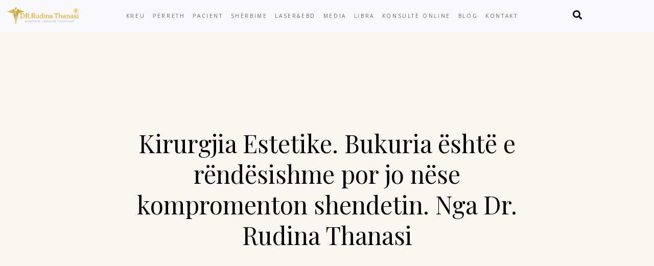

--- FILE ---
content_type: text/html; charset=UTF-8
request_url: https://rudinathanasi.com/kirurgjia-estetike-bukuria-eshte-e-rendesishme-por-jo-nese-kompromenton-te-ardhmen/
body_size: 51309
content:
<!DOCTYPE html><html lang="en-US"><head >	<meta charset="UTF-8" />
	<meta name="viewport" content="width=device-width, initial-scale=1" />
	<meta name='robots' content='index, follow, max-image-preview:large, max-snippet:-1, max-video-preview:-1' />
	<style>img:is([sizes="auto" i], [sizes^="auto," i]) { contain-intrinsic-size: 3000px 1500px }</style>
	
	<!-- This site is optimized with the Yoast SEO plugin v26.2 - https://yoast.com/wordpress/plugins/seo/ -->
	<title>Kirurgjia Estetike Bukuria eshte e rendesishme nga Dr. Rudina Thanasi</title>
	<link rel="canonical" href="https://rudinathanasi.com/kirurgjia-estetike-bukuria-eshte-e-rendesishme-por-jo-nese-kompromenton-te-ardhmen/" />
	<meta property="og:locale" content="en_US" />
	<meta property="og:type" content="article" />
	<meta property="og:title" content="Kirurgjia Estetike Bukuria eshte e rendesishme nga Dr. Rudina Thanasi" />
	<meta property="og:description" content="Dr. Rudina Thanasi flet “pa dorashka” për plus minuset te kirurgjia estetike. Operacioni doli me sukses, pacienti vdiq! &#8220;Pse jam kundër bisturisë si zgjidhja e parë dhe të gjitha arsyet që më çojnë të mirëmendohem për metoda të tjera, kur bëj një rimodelim” Intervistoi Silvana Balliu Po dëgjojmë e po shikojmë përditë e më shumë, [&hellip;]" />
	<meta property="og:url" content="https://rudinathanasi.com/kirurgjia-estetike-bukuria-eshte-e-rendesishme-por-jo-nese-kompromenton-te-ardhmen/" />
	<meta property="og:site_name" content="Rudina Thanasi" />
	<meta property="article:published_time" content="2018-01-22T10:12:12+00:00" />
	<meta property="article:modified_time" content="2023-03-09T13:44:37+00:00" />
	<meta property="og:image" content="https://rudinathanasi.com/wp-content/uploads/2018/01/kirurgjia-plastike-dhe-estetike_l.jpg" />
	<meta property="og:image:width" content="400" />
	<meta property="og:image:height" content="300" />
	<meta property="og:image:type" content="image/jpeg" />
	<meta name="author" content="RudinaThanasiWeb" />
	<meta name="twitter:card" content="summary_large_image" />
	<meta name="twitter:label1" content="Written by" />
	<meta name="twitter:data1" content="RudinaThanasiWeb" />
	<meta name="twitter:label2" content="Est. reading time" />
	<meta name="twitter:data2" content="17 minutes" />
	<script type="application/ld+json" class="yoast-schema-graph">{"@context":"https://schema.org","@graph":[{"@type":"WebPage","@id":"https://rudinathanasi.com/kirurgjia-estetike-bukuria-eshte-e-rendesishme-por-jo-nese-kompromenton-te-ardhmen/","url":"https://rudinathanasi.com/kirurgjia-estetike-bukuria-eshte-e-rendesishme-por-jo-nese-kompromenton-te-ardhmen/","name":"Kirurgjia Estetike Bukuria eshte e rendesishme nga Dr. Rudina Thanasi","isPartOf":{"@id":"https://rudinathanasi.com/#website"},"primaryImageOfPage":{"@id":"https://rudinathanasi.com/kirurgjia-estetike-bukuria-eshte-e-rendesishme-por-jo-nese-kompromenton-te-ardhmen/#primaryimage"},"image":{"@id":"https://rudinathanasi.com/kirurgjia-estetike-bukuria-eshte-e-rendesishme-por-jo-nese-kompromenton-te-ardhmen/#primaryimage"},"thumbnailUrl":"https://rudinathanasi.com/wp-content/uploads/2018/01/kirurgjia-plastike-dhe-estetike_l.jpg","datePublished":"2018-01-22T10:12:12+00:00","dateModified":"2023-03-09T13:44:37+00:00","author":{"@id":"https://rudinathanasi.com/#/schema/person/0da4141b3871cf1fd2306f84082ee766"},"breadcrumb":{"@id":"https://rudinathanasi.com/kirurgjia-estetike-bukuria-eshte-e-rendesishme-por-jo-nese-kompromenton-te-ardhmen/#breadcrumb"},"inLanguage":"en-US","potentialAction":[{"@type":"ReadAction","target":["https://rudinathanasi.com/kirurgjia-estetike-bukuria-eshte-e-rendesishme-por-jo-nese-kompromenton-te-ardhmen/"]}]},{"@type":"ImageObject","inLanguage":"en-US","@id":"https://rudinathanasi.com/kirurgjia-estetike-bukuria-eshte-e-rendesishme-por-jo-nese-kompromenton-te-ardhmen/#primaryimage","url":"https://rudinathanasi.com/wp-content/uploads/2018/01/kirurgjia-plastike-dhe-estetike_l.jpg","contentUrl":"https://rudinathanasi.com/wp-content/uploads/2018/01/kirurgjia-plastike-dhe-estetike_l.jpg","width":400,"height":300},{"@type":"BreadcrumbList","@id":"https://rudinathanasi.com/kirurgjia-estetike-bukuria-eshte-e-rendesishme-por-jo-nese-kompromenton-te-ardhmen/#breadcrumb","itemListElement":[{"@type":"ListItem","position":1,"name":"Home","item":"https://rudinathanasi.com/"},{"@type":"ListItem","position":2,"name":"Kirurgjia Estetike. Bukuria është e rëndësishme por jo nëse kompromenton shendetin. Nga Dr. Rudina Thanasi"}]},{"@type":"WebSite","@id":"https://rudinathanasi.com/#website","url":"https://rudinathanasi.com/","name":"Rudina Thanasi","description":"Dermatolog - Venerolog - Aesthetic Doctor - Medical Author - Best-Seller Amazon - Researcher","potentialAction":[{"@type":"SearchAction","target":{"@type":"EntryPoint","urlTemplate":"https://rudinathanasi.com/?s={search_term_string}"},"query-input":{"@type":"PropertyValueSpecification","valueRequired":true,"valueName":"search_term_string"}}],"inLanguage":"en-US"},{"@type":"Person","@id":"https://rudinathanasi.com/#/schema/person/0da4141b3871cf1fd2306f84082ee766","name":"RudinaThanasiWeb","image":{"@type":"ImageObject","inLanguage":"en-US","@id":"https://rudinathanasi.com/#/schema/person/image/","url":"https://secure.gravatar.com/avatar/aebb6c47c59b8e935f3bc1c87d6b99cc66e75c48f4706c5a52948ae83dd6ad32?s=96&d=mm&r=g","contentUrl":"https://secure.gravatar.com/avatar/aebb6c47c59b8e935f3bc1c87d6b99cc66e75c48f4706c5a52948ae83dd6ad32?s=96&d=mm&r=g","caption":"RudinaThanasiWeb"},"sameAs":["https://rudinathanasi.com"],"url":"https://rudinathanasi.com/author/admin/"}]}</script>
	<!-- / Yoast SEO plugin. -->


<link rel='dns-prefetch' href='//challenges.cloudflare.com' />
<link rel="alternate" type="application/rss+xml" title="Rudina Thanasi &raquo; Feed" href="https://rudinathanasi.com/feed/" />
<link rel="alternate" type="application/rss+xml" title="Rudina Thanasi &raquo; Comments Feed" href="https://rudinathanasi.com/comments/feed/" />
<script type="text/javascript">
/* <![CDATA[ */
window._wpemojiSettings = {"baseUrl":"https:\/\/s.w.org\/images\/core\/emoji\/16.0.1\/72x72\/","ext":".png","svgUrl":"https:\/\/s.w.org\/images\/core\/emoji\/16.0.1\/svg\/","svgExt":".svg","source":{"concatemoji":"https:\/\/rudinathanasi.com\/wp-includes\/js\/wp-emoji-release.min.js?ver=6.8.3"}};
/*! This file is auto-generated */
!function(s,n){var o,i,e;function c(e){try{var t={supportTests:e,timestamp:(new Date).valueOf()};sessionStorage.setItem(o,JSON.stringify(t))}catch(e){}}function p(e,t,n){e.clearRect(0,0,e.canvas.width,e.canvas.height),e.fillText(t,0,0);var t=new Uint32Array(e.getImageData(0,0,e.canvas.width,e.canvas.height).data),a=(e.clearRect(0,0,e.canvas.width,e.canvas.height),e.fillText(n,0,0),new Uint32Array(e.getImageData(0,0,e.canvas.width,e.canvas.height).data));return t.every(function(e,t){return e===a[t]})}function u(e,t){e.clearRect(0,0,e.canvas.width,e.canvas.height),e.fillText(t,0,0);for(var n=e.getImageData(16,16,1,1),a=0;a<n.data.length;a++)if(0!==n.data[a])return!1;return!0}function f(e,t,n,a){switch(t){case"flag":return n(e,"\ud83c\udff3\ufe0f\u200d\u26a7\ufe0f","\ud83c\udff3\ufe0f\u200b\u26a7\ufe0f")?!1:!n(e,"\ud83c\udde8\ud83c\uddf6","\ud83c\udde8\u200b\ud83c\uddf6")&&!n(e,"\ud83c\udff4\udb40\udc67\udb40\udc62\udb40\udc65\udb40\udc6e\udb40\udc67\udb40\udc7f","\ud83c\udff4\u200b\udb40\udc67\u200b\udb40\udc62\u200b\udb40\udc65\u200b\udb40\udc6e\u200b\udb40\udc67\u200b\udb40\udc7f");case"emoji":return!a(e,"\ud83e\udedf")}return!1}function g(e,t,n,a){var r="undefined"!=typeof WorkerGlobalScope&&self instanceof WorkerGlobalScope?new OffscreenCanvas(300,150):s.createElement("canvas"),o=r.getContext("2d",{willReadFrequently:!0}),i=(o.textBaseline="top",o.font="600 32px Arial",{});return e.forEach(function(e){i[e]=t(o,e,n,a)}),i}function t(e){var t=s.createElement("script");t.src=e,t.defer=!0,s.head.appendChild(t)}"undefined"!=typeof Promise&&(o="wpEmojiSettingsSupports",i=["flag","emoji"],n.supports={everything:!0,everythingExceptFlag:!0},e=new Promise(function(e){s.addEventListener("DOMContentLoaded",e,{once:!0})}),new Promise(function(t){var n=function(){try{var e=JSON.parse(sessionStorage.getItem(o));if("object"==typeof e&&"number"==typeof e.timestamp&&(new Date).valueOf()<e.timestamp+604800&&"object"==typeof e.supportTests)return e.supportTests}catch(e){}return null}();if(!n){if("undefined"!=typeof Worker&&"undefined"!=typeof OffscreenCanvas&&"undefined"!=typeof URL&&URL.createObjectURL&&"undefined"!=typeof Blob)try{var e="postMessage("+g.toString()+"("+[JSON.stringify(i),f.toString(),p.toString(),u.toString()].join(",")+"));",a=new Blob([e],{type:"text/javascript"}),r=new Worker(URL.createObjectURL(a),{name:"wpTestEmojiSupports"});return void(r.onmessage=function(e){c(n=e.data),r.terminate(),t(n)})}catch(e){}c(n=g(i,f,p,u))}t(n)}).then(function(e){for(var t in e)n.supports[t]=e[t],n.supports.everything=n.supports.everything&&n.supports[t],"flag"!==t&&(n.supports.everythingExceptFlag=n.supports.everythingExceptFlag&&n.supports[t]);n.supports.everythingExceptFlag=n.supports.everythingExceptFlag&&!n.supports.flag,n.DOMReady=!1,n.readyCallback=function(){n.DOMReady=!0}}).then(function(){return e}).then(function(){var e;n.supports.everything||(n.readyCallback(),(e=n.source||{}).concatemoji?t(e.concatemoji):e.wpemoji&&e.twemoji&&(t(e.twemoji),t(e.wpemoji)))}))}((window,document),window._wpemojiSettings);
/* ]]> */
</script>
<style id='wp-emoji-styles-inline-css' type='text/css'>

	img.wp-smiley, img.emoji {
		display: inline !important;
		border: none !important;
		box-shadow: none !important;
		height: 1em !important;
		width: 1em !important;
		margin: 0 0.07em !important;
		vertical-align: -0.1em !important;
		background: none !important;
		padding: 0 !important;
	}
</style>
<link rel='stylesheet' id='wp-block-library-css' href='https://rudinathanasi.com/wp-includes/css/dist/block-library/style.min.css?ver=6.8.3' type='text/css' media='all' />
<style id='wp-block-library-theme-inline-css' type='text/css'>
.wp-block-audio :where(figcaption){color:#555;font-size:13px;text-align:center}.is-dark-theme .wp-block-audio :where(figcaption){color:#ffffffa6}.wp-block-audio{margin:0 0 1em}.wp-block-code{border:1px solid #ccc;border-radius:4px;font-family:Menlo,Consolas,monaco,monospace;padding:.8em 1em}.wp-block-embed :where(figcaption){color:#555;font-size:13px;text-align:center}.is-dark-theme .wp-block-embed :where(figcaption){color:#ffffffa6}.wp-block-embed{margin:0 0 1em}.blocks-gallery-caption{color:#555;font-size:13px;text-align:center}.is-dark-theme .blocks-gallery-caption{color:#ffffffa6}:root :where(.wp-block-image figcaption){color:#555;font-size:13px;text-align:center}.is-dark-theme :root :where(.wp-block-image figcaption){color:#ffffffa6}.wp-block-image{margin:0 0 1em}.wp-block-pullquote{border-bottom:4px solid;border-top:4px solid;color:currentColor;margin-bottom:1.75em}.wp-block-pullquote cite,.wp-block-pullquote footer,.wp-block-pullquote__citation{color:currentColor;font-size:.8125em;font-style:normal;text-transform:uppercase}.wp-block-quote{border-left:.25em solid;margin:0 0 1.75em;padding-left:1em}.wp-block-quote cite,.wp-block-quote footer{color:currentColor;font-size:.8125em;font-style:normal;position:relative}.wp-block-quote:where(.has-text-align-right){border-left:none;border-right:.25em solid;padding-left:0;padding-right:1em}.wp-block-quote:where(.has-text-align-center){border:none;padding-left:0}.wp-block-quote.is-large,.wp-block-quote.is-style-large,.wp-block-quote:where(.is-style-plain){border:none}.wp-block-search .wp-block-search__label{font-weight:700}.wp-block-search__button{border:1px solid #ccc;padding:.375em .625em}:where(.wp-block-group.has-background){padding:1.25em 2.375em}.wp-block-separator.has-css-opacity{opacity:.4}.wp-block-separator{border:none;border-bottom:2px solid;margin-left:auto;margin-right:auto}.wp-block-separator.has-alpha-channel-opacity{opacity:1}.wp-block-separator:not(.is-style-wide):not(.is-style-dots){width:100px}.wp-block-separator.has-background:not(.is-style-dots){border-bottom:none;height:1px}.wp-block-separator.has-background:not(.is-style-wide):not(.is-style-dots){height:2px}.wp-block-table{margin:0 0 1em}.wp-block-table td,.wp-block-table th{word-break:normal}.wp-block-table :where(figcaption){color:#555;font-size:13px;text-align:center}.is-dark-theme .wp-block-table :where(figcaption){color:#ffffffa6}.wp-block-video :where(figcaption){color:#555;font-size:13px;text-align:center}.is-dark-theme .wp-block-video :where(figcaption){color:#ffffffa6}.wp-block-video{margin:0 0 1em}:root :where(.wp-block-template-part.has-background){margin-bottom:0;margin-top:0;padding:1.25em 2.375em}
</style>
<style id='classic-theme-styles-inline-css' type='text/css'>
/*! This file is auto-generated */
.wp-block-button__link{color:#fff;background-color:#32373c;border-radius:9999px;box-shadow:none;text-decoration:none;padding:calc(.667em + 2px) calc(1.333em + 2px);font-size:1.125em}.wp-block-file__button{background:#32373c;color:#fff;text-decoration:none}
</style>
<style id='global-styles-inline-css' type='text/css'>
:root{--wp--preset--aspect-ratio--square: 1;--wp--preset--aspect-ratio--4-3: 4/3;--wp--preset--aspect-ratio--3-4: 3/4;--wp--preset--aspect-ratio--3-2: 3/2;--wp--preset--aspect-ratio--2-3: 2/3;--wp--preset--aspect-ratio--16-9: 16/9;--wp--preset--aspect-ratio--9-16: 9/16;--wp--preset--color--black: #000000;--wp--preset--color--cyan-bluish-gray: #abb8c3;--wp--preset--color--white: #ffffff;--wp--preset--color--pale-pink: #f78da7;--wp--preset--color--vivid-red: #cf2e2e;--wp--preset--color--luminous-vivid-orange: #ff6900;--wp--preset--color--luminous-vivid-amber: #fcb900;--wp--preset--color--light-green-cyan: #7bdcb5;--wp--preset--color--vivid-green-cyan: #00d084;--wp--preset--color--pale-cyan-blue: #8ed1fc;--wp--preset--color--vivid-cyan-blue: #0693e3;--wp--preset--color--vivid-purple: #9b51e0;--wp--preset--gradient--vivid-cyan-blue-to-vivid-purple: linear-gradient(135deg,rgba(6,147,227,1) 0%,rgb(155,81,224) 100%);--wp--preset--gradient--light-green-cyan-to-vivid-green-cyan: linear-gradient(135deg,rgb(122,220,180) 0%,rgb(0,208,130) 100%);--wp--preset--gradient--luminous-vivid-amber-to-luminous-vivid-orange: linear-gradient(135deg,rgba(252,185,0,1) 0%,rgba(255,105,0,1) 100%);--wp--preset--gradient--luminous-vivid-orange-to-vivid-red: linear-gradient(135deg,rgba(255,105,0,1) 0%,rgb(207,46,46) 100%);--wp--preset--gradient--very-light-gray-to-cyan-bluish-gray: linear-gradient(135deg,rgb(238,238,238) 0%,rgb(169,184,195) 100%);--wp--preset--gradient--cool-to-warm-spectrum: linear-gradient(135deg,rgb(74,234,220) 0%,rgb(151,120,209) 20%,rgb(207,42,186) 40%,rgb(238,44,130) 60%,rgb(251,105,98) 80%,rgb(254,248,76) 100%);--wp--preset--gradient--blush-light-purple: linear-gradient(135deg,rgb(255,206,236) 0%,rgb(152,150,240) 100%);--wp--preset--gradient--blush-bordeaux: linear-gradient(135deg,rgb(254,205,165) 0%,rgb(254,45,45) 50%,rgb(107,0,62) 100%);--wp--preset--gradient--luminous-dusk: linear-gradient(135deg,rgb(255,203,112) 0%,rgb(199,81,192) 50%,rgb(65,88,208) 100%);--wp--preset--gradient--pale-ocean: linear-gradient(135deg,rgb(255,245,203) 0%,rgb(182,227,212) 50%,rgb(51,167,181) 100%);--wp--preset--gradient--electric-grass: linear-gradient(135deg,rgb(202,248,128) 0%,rgb(113,206,126) 100%);--wp--preset--gradient--midnight: linear-gradient(135deg,rgb(2,3,129) 0%,rgb(40,116,252) 100%);--wp--preset--font-size--small: 13px;--wp--preset--font-size--medium: 20px;--wp--preset--font-size--large: 36px;--wp--preset--font-size--x-large: 42px;--wp--preset--spacing--20: 0.44rem;--wp--preset--spacing--30: 0.67rem;--wp--preset--spacing--40: 1rem;--wp--preset--spacing--50: 1.5rem;--wp--preset--spacing--60: 2.25rem;--wp--preset--spacing--70: 3.38rem;--wp--preset--spacing--80: 5.06rem;--wp--preset--shadow--natural: 6px 6px 9px rgba(0, 0, 0, 0.2);--wp--preset--shadow--deep: 12px 12px 50px rgba(0, 0, 0, 0.4);--wp--preset--shadow--sharp: 6px 6px 0px rgba(0, 0, 0, 0.2);--wp--preset--shadow--outlined: 6px 6px 0px -3px rgba(255, 255, 255, 1), 6px 6px rgba(0, 0, 0, 1);--wp--preset--shadow--crisp: 6px 6px 0px rgba(0, 0, 0, 1);}:where(.is-layout-flex){gap: 0.5em;}:where(.is-layout-grid){gap: 0.5em;}body .is-layout-flex{display: flex;}.is-layout-flex{flex-wrap: wrap;align-items: center;}.is-layout-flex > :is(*, div){margin: 0;}body .is-layout-grid{display: grid;}.is-layout-grid > :is(*, div){margin: 0;}:where(.wp-block-columns.is-layout-flex){gap: 2em;}:where(.wp-block-columns.is-layout-grid){gap: 2em;}:where(.wp-block-post-template.is-layout-flex){gap: 1.25em;}:where(.wp-block-post-template.is-layout-grid){gap: 1.25em;}.has-black-color{color: var(--wp--preset--color--black) !important;}.has-cyan-bluish-gray-color{color: var(--wp--preset--color--cyan-bluish-gray) !important;}.has-white-color{color: var(--wp--preset--color--white) !important;}.has-pale-pink-color{color: var(--wp--preset--color--pale-pink) !important;}.has-vivid-red-color{color: var(--wp--preset--color--vivid-red) !important;}.has-luminous-vivid-orange-color{color: var(--wp--preset--color--luminous-vivid-orange) !important;}.has-luminous-vivid-amber-color{color: var(--wp--preset--color--luminous-vivid-amber) !important;}.has-light-green-cyan-color{color: var(--wp--preset--color--light-green-cyan) !important;}.has-vivid-green-cyan-color{color: var(--wp--preset--color--vivid-green-cyan) !important;}.has-pale-cyan-blue-color{color: var(--wp--preset--color--pale-cyan-blue) !important;}.has-vivid-cyan-blue-color{color: var(--wp--preset--color--vivid-cyan-blue) !important;}.has-vivid-purple-color{color: var(--wp--preset--color--vivid-purple) !important;}.has-black-background-color{background-color: var(--wp--preset--color--black) !important;}.has-cyan-bluish-gray-background-color{background-color: var(--wp--preset--color--cyan-bluish-gray) !important;}.has-white-background-color{background-color: var(--wp--preset--color--white) !important;}.has-pale-pink-background-color{background-color: var(--wp--preset--color--pale-pink) !important;}.has-vivid-red-background-color{background-color: var(--wp--preset--color--vivid-red) !important;}.has-luminous-vivid-orange-background-color{background-color: var(--wp--preset--color--luminous-vivid-orange) !important;}.has-luminous-vivid-amber-background-color{background-color: var(--wp--preset--color--luminous-vivid-amber) !important;}.has-light-green-cyan-background-color{background-color: var(--wp--preset--color--light-green-cyan) !important;}.has-vivid-green-cyan-background-color{background-color: var(--wp--preset--color--vivid-green-cyan) !important;}.has-pale-cyan-blue-background-color{background-color: var(--wp--preset--color--pale-cyan-blue) !important;}.has-vivid-cyan-blue-background-color{background-color: var(--wp--preset--color--vivid-cyan-blue) !important;}.has-vivid-purple-background-color{background-color: var(--wp--preset--color--vivid-purple) !important;}.has-black-border-color{border-color: var(--wp--preset--color--black) !important;}.has-cyan-bluish-gray-border-color{border-color: var(--wp--preset--color--cyan-bluish-gray) !important;}.has-white-border-color{border-color: var(--wp--preset--color--white) !important;}.has-pale-pink-border-color{border-color: var(--wp--preset--color--pale-pink) !important;}.has-vivid-red-border-color{border-color: var(--wp--preset--color--vivid-red) !important;}.has-luminous-vivid-orange-border-color{border-color: var(--wp--preset--color--luminous-vivid-orange) !important;}.has-luminous-vivid-amber-border-color{border-color: var(--wp--preset--color--luminous-vivid-amber) !important;}.has-light-green-cyan-border-color{border-color: var(--wp--preset--color--light-green-cyan) !important;}.has-vivid-green-cyan-border-color{border-color: var(--wp--preset--color--vivid-green-cyan) !important;}.has-pale-cyan-blue-border-color{border-color: var(--wp--preset--color--pale-cyan-blue) !important;}.has-vivid-cyan-blue-border-color{border-color: var(--wp--preset--color--vivid-cyan-blue) !important;}.has-vivid-purple-border-color{border-color: var(--wp--preset--color--vivid-purple) !important;}.has-vivid-cyan-blue-to-vivid-purple-gradient-background{background: var(--wp--preset--gradient--vivid-cyan-blue-to-vivid-purple) !important;}.has-light-green-cyan-to-vivid-green-cyan-gradient-background{background: var(--wp--preset--gradient--light-green-cyan-to-vivid-green-cyan) !important;}.has-luminous-vivid-amber-to-luminous-vivid-orange-gradient-background{background: var(--wp--preset--gradient--luminous-vivid-amber-to-luminous-vivid-orange) !important;}.has-luminous-vivid-orange-to-vivid-red-gradient-background{background: var(--wp--preset--gradient--luminous-vivid-orange-to-vivid-red) !important;}.has-very-light-gray-to-cyan-bluish-gray-gradient-background{background: var(--wp--preset--gradient--very-light-gray-to-cyan-bluish-gray) !important;}.has-cool-to-warm-spectrum-gradient-background{background: var(--wp--preset--gradient--cool-to-warm-spectrum) !important;}.has-blush-light-purple-gradient-background{background: var(--wp--preset--gradient--blush-light-purple) !important;}.has-blush-bordeaux-gradient-background{background: var(--wp--preset--gradient--blush-bordeaux) !important;}.has-luminous-dusk-gradient-background{background: var(--wp--preset--gradient--luminous-dusk) !important;}.has-pale-ocean-gradient-background{background: var(--wp--preset--gradient--pale-ocean) !important;}.has-electric-grass-gradient-background{background: var(--wp--preset--gradient--electric-grass) !important;}.has-midnight-gradient-background{background: var(--wp--preset--gradient--midnight) !important;}.has-small-font-size{font-size: var(--wp--preset--font-size--small) !important;}.has-medium-font-size{font-size: var(--wp--preset--font-size--medium) !important;}.has-large-font-size{font-size: var(--wp--preset--font-size--large) !important;}.has-x-large-font-size{font-size: var(--wp--preset--font-size--x-large) !important;}
:where(.wp-block-post-template.is-layout-flex){gap: 1.25em;}:where(.wp-block-post-template.is-layout-grid){gap: 1.25em;}
:where(.wp-block-columns.is-layout-flex){gap: 2em;}:where(.wp-block-columns.is-layout-grid){gap: 2em;}
:root :where(.wp-block-pullquote){font-size: 1.5em;line-height: 1.6;}
</style>
<link rel='stylesheet' id='contact-form-7-css' href='https://rudinathanasi.com/wp-content/plugins/contact-form-7/includes/css/styles.css?ver=6.1.3' type='text/css' media='all' />
<link rel='stylesheet' id='woocommerce-layout-css' href='https://rudinathanasi.com/wp-content/plugins/woocommerce/assets/css/woocommerce-layout.css?ver=10.3.7' type='text/css' media='all' />
<link rel='stylesheet' id='woocommerce-smallscreen-css' href='https://rudinathanasi.com/wp-content/plugins/woocommerce/assets/css/woocommerce-smallscreen.css?ver=10.3.7' type='text/css' media='only screen and (max-width: 768px)' />
<link rel='stylesheet' id='woocommerce-general-css' href='https://rudinathanasi.com/wp-content/plugins/woocommerce/assets/css/woocommerce.css?ver=10.3.7' type='text/css' media='all' />
<style id='woocommerce-inline-inline-css' type='text/css'>
.woocommerce form .form-row .required { visibility: visible; }
</style>
<link rel='stylesheet' id='font-awesome-css' href='https://rudinathanasi.com/wp-content/plugins/elementor/assets/lib/font-awesome/css/font-awesome.min.css?ver=4.7.0' type='text/css' media='all' />
<link rel='stylesheet' id='simple-line-icons-wl-css' href='https://rudinathanasi.com/wp-content/plugins/woolentor-addons/assets/css/simple-line-icons.css?ver=3.2.6' type='text/css' media='all' />
<link rel='stylesheet' id='htflexboxgrid-css' href='https://rudinathanasi.com/wp-content/plugins/woolentor-addons/assets/css/htflexboxgrid.css?ver=3.2.6' type='text/css' media='all' />
<link rel='stylesheet' id='slick-css' href='https://rudinathanasi.com/wp-content/plugins/woolentor-addons/assets/css/slick.css?ver=3.2.6' type='text/css' media='all' />
<link rel='stylesheet' id='woolentor-widgets-css' href='https://rudinathanasi.com/wp-content/plugins/woolentor-addons/assets/css/woolentor-widgets.css?ver=3.2.6' type='text/css' media='all' />
<link rel='stylesheet' id='woolentor-quickview-css' href='https://rudinathanasi.com/wp-content/plugins/woolentor-addons/includes/modules/quickview/assets/css/frontend.css?ver=3.2.6' type='text/css' media='all' />
<link rel='stylesheet' id='brands-styles-css' href='https://rudinathanasi.com/wp-content/plugins/woocommerce/assets/css/brands.css?ver=10.3.7' type='text/css' media='all' />
<link rel='stylesheet' id='jupiterx-popups-animation-css' href='https://rudinathanasi.com/wp-content/plugins/jupiterx-core/includes/extensions/raven/assets/lib/animate/animate.min.css?ver=4.12.0' type='text/css' media='all' />
<link rel='stylesheet' id='jupiterx-css' href='https://rudinathanasi.com/wp-content/uploads/jupiterx/compiler/jupiterx/580fe04.css?ver=4.12.0' type='text/css' media='all' />
<link rel='stylesheet' id='jupiterx-elements-dynamic-styles-css' href='https://rudinathanasi.com/wp-content/uploads/jupiterx/compiler/jupiterx-elements-dynamic-styles/2884b6c.css?ver=4.12.0' type='text/css' media='all' />
<link rel='stylesheet' id='was-frontend-css' href='https://rudinathanasi.com/wp-content/plugins/sellkit-pro/assets/dist/css/swatches-frontend.min.css?ver=1.2.1' type='text/css' media='all' />
<link rel='stylesheet' id='elementor-icons-css' href='https://rudinathanasi.com/wp-content/plugins/elementor/assets/lib/eicons/css/elementor-icons.min.css?ver=5.44.0' type='text/css' media='all' />
<link rel='stylesheet' id='elementor-frontend-css' href='https://rudinathanasi.com/wp-content/plugins/elementor/assets/css/frontend.min.css?ver=3.32.5' type='text/css' media='all' />
<link rel='stylesheet' id='jupiterx-core-raven-frontend-css' href='https://rudinathanasi.com/wp-content/plugins/jupiterx-core/includes/extensions/raven/assets/css/frontend.min.css?ver=6.8.3' type='text/css' media='all' />
<link rel='stylesheet' id='elementor-post-427-css' href='https://rudinathanasi.com/wp-content/uploads/elementor/css/post-427.css?ver=1766417177' type='text/css' media='all' />
<link rel='stylesheet' id='sellkit-pro-frontend-css' href='https://rudinathanasi.com/wp-content/plugins/sellkit-pro/assets/dist/css/frontend.min.css?ver=1.2.1' type='text/css' media='all' />
<link rel='stylesheet' id='sellkit-frontend-css' href='https://rudinathanasi.com/wp-content/plugins/sellkit/assets/dist/css/frontend.min.css?ver=2.3.6' type='text/css' media='all' />
<link rel='stylesheet' id='jet-tabs-frontend-css' href='https://rudinathanasi.com/wp-content/plugins/jet-tabs/assets/css/jet-tabs-frontend.css?ver=2.2.11' type='text/css' media='all' />
<link rel='stylesheet' id='flatpickr-css' href='https://rudinathanasi.com/wp-content/plugins/elementor/assets/lib/flatpickr/flatpickr.min.css?ver=4.6.13' type='text/css' media='all' />
<link rel='stylesheet' id='elementor-post-242-css' href='https://rudinathanasi.com/wp-content/uploads/elementor/css/post-242.css?ver=1766417178' type='text/css' media='all' />
<link rel='stylesheet' id='elementor-post-251-css' href='https://rudinathanasi.com/wp-content/uploads/elementor/css/post-251.css?ver=1766417178' type='text/css' media='all' />
<link rel='stylesheet' id='elementor-post-255-css' href='https://rudinathanasi.com/wp-content/uploads/elementor/css/post-255.css?ver=1766417178' type='text/css' media='all' />
<link rel='stylesheet' id='elementor-gf-local-roboto-css' href='https://rudinathanasi.com/wp-content/uploads/elementor/google-fonts/css/roboto.css?ver=1748959715' type='text/css' media='all' />
<link rel='stylesheet' id='elementor-gf-local-robotoslab-css' href='https://rudinathanasi.com/wp-content/uploads/elementor/google-fonts/css/robotoslab.css?ver=1748959719' type='text/css' media='all' />
<link rel='stylesheet' id='elementor-gf-local-poppins-css' href='https://rudinathanasi.com/wp-content/uploads/elementor/google-fonts/css/poppins.css?ver=1748959731' type='text/css' media='all' />
<link rel='stylesheet' id='elementor-icons-shared-0-css' href='https://rudinathanasi.com/wp-content/plugins/elementor/assets/lib/font-awesome/css/fontawesome.min.css?ver=5.15.3' type='text/css' media='all' />
<link rel='stylesheet' id='elementor-icons-fa-solid-css' href='https://rudinathanasi.com/wp-content/plugins/elementor/assets/lib/font-awesome/css/solid.min.css?ver=5.15.3' type='text/css' media='all' />
<link rel='stylesheet' id='elementor-icons-fa-regular-css' href='https://rudinathanasi.com/wp-content/plugins/elementor/assets/lib/font-awesome/css/regular.min.css?ver=5.15.3' type='text/css' media='all' />
<link rel='stylesheet' id='elementor-icons-fa-brands-css' href='https://rudinathanasi.com/wp-content/plugins/elementor/assets/lib/font-awesome/css/brands.min.css?ver=5.15.3' type='text/css' media='all' />
<script type="text/template" id="tmpl-variation-template">
	<div class="woocommerce-variation-description">{{{ data.variation.variation_description }}}</div>
	<div class="woocommerce-variation-price">{{{ data.variation.price_html }}}</div>
	<div class="woocommerce-variation-availability">{{{ data.variation.availability_html }}}</div>
</script>
<script type="text/template" id="tmpl-unavailable-variation-template">
	<p role="alert">Sorry, this product is unavailable. Please choose a different combination.</p>
</script>
<script type="text/javascript" src="https://rudinathanasi.com/wp-includes/js/jquery/jquery.min.js?ver=3.7.1" id="jquery-core-js"></script>
<script type="text/javascript" src="https://rudinathanasi.com/wp-includes/js/jquery/jquery-migrate.min.js?ver=3.4.1" id="jquery-migrate-js"></script>
<script type="text/javascript" src="https://rudinathanasi.com/wp-includes/js/underscore.min.js?ver=1.13.7" id="underscore-js"></script>
<script type="text/javascript" id="wp-util-js-extra">
/* <![CDATA[ */
var _wpUtilSettings = {"ajax":{"url":"\/wp-admin\/admin-ajax.php"}};
/* ]]> */
</script>
<script type="text/javascript" src="https://rudinathanasi.com/wp-includes/js/wp-util.min.js?ver=6.8.3" id="wp-util-js"></script>
<script type="text/javascript" src="https://rudinathanasi.com/wp-content/plugins/woocommerce/assets/js/jquery-blockui/jquery.blockUI.min.js?ver=2.7.0-wc.10.3.7" id="wc-jquery-blockui-js" data-wp-strategy="defer"></script>
<script type="text/javascript" id="wc-add-to-cart-js-extra">
/* <![CDATA[ */
var wc_add_to_cart_params = {"ajax_url":"\/wp-admin\/admin-ajax.php","wc_ajax_url":"\/?wc-ajax=%%endpoint%%","i18n_view_cart":"View cart","cart_url":"https:\/\/rudinathanasi.com","is_cart":"","cart_redirect_after_add":"no"};
/* ]]> */
</script>
<script type="text/javascript" src="https://rudinathanasi.com/wp-content/plugins/woocommerce/assets/js/frontend/add-to-cart.min.js?ver=10.3.7" id="wc-add-to-cart-js" defer="defer" data-wp-strategy="defer"></script>
<script type="text/javascript" src="https://rudinathanasi.com/wp-content/plugins/woocommerce/assets/js/js-cookie/js.cookie.min.js?ver=2.1.4-wc.10.3.7" id="wc-js-cookie-js" defer="defer" data-wp-strategy="defer"></script>
<script type="text/javascript" id="woocommerce-js-extra">
/* <![CDATA[ */
var woocommerce_params = {"ajax_url":"\/wp-admin\/admin-ajax.php","wc_ajax_url":"\/?wc-ajax=%%endpoint%%","i18n_password_show":"Show password","i18n_password_hide":"Hide password"};
/* ]]> */
</script>
<script type="text/javascript" src="https://rudinathanasi.com/wp-content/plugins/woocommerce/assets/js/frontend/woocommerce.min.js?ver=10.3.7" id="woocommerce-js" defer="defer" data-wp-strategy="defer"></script>
<script type="text/javascript" src="https://rudinathanasi.com/wp-content/themes/jupiterx/lib/admin/assets/lib/webfont/webfont.min.js?ver=1.6.26" id="jupiterx-webfont-js"></script>
<script type="text/javascript" id="jupiterx-webfont-js-after">
/* <![CDATA[ */
WebFont.load({
				google: {
					families: ['Open Sans:100,200,300,400,500,600,700,800,900,100italic,200italic,300italic,400italic,500italic,600italic,700italic,800italic,900italic','Playfair Display:100,200,300,400,500,600,700,800,900,100italic,200italic,300italic,400italic,500italic,600italic,700italic,800italic,900italic']
				}
			});
/* ]]> */
</script>
<script type="text/javascript" src="https://rudinathanasi.com/wp-content/themes/jupiterx/lib/assets/dist/js/utils.min.js?ver=4.12.0" id="jupiterx-utils-js"></script>
<link rel="https://api.w.org/" href="https://rudinathanasi.com/wp-json/" /><link rel="alternate" title="JSON" type="application/json" href="https://rudinathanasi.com/wp-json/wp/v2/posts/752" /><link rel="EditURI" type="application/rsd+xml" title="RSD" href="https://rudinathanasi.com/xmlrpc.php?rsd" />
<meta name="generator" content="WordPress 6.8.3" />
<meta name="generator" content="WooCommerce 10.3.7" />
<link rel='shortlink' href='https://rudinathanasi.com/?p=752' />
<link rel="alternate" title="oEmbed (JSON)" type="application/json+oembed" href="https://rudinathanasi.com/wp-json/oembed/1.0/embed?url=https%3A%2F%2Frudinathanasi.com%2Fkirurgjia-estetike-bukuria-eshte-e-rendesishme-por-jo-nese-kompromenton-te-ardhmen%2F" />
<link rel="alternate" title="oEmbed (XML)" type="text/xml+oembed" href="https://rudinathanasi.com/wp-json/oembed/1.0/embed?url=https%3A%2F%2Frudinathanasi.com%2Fkirurgjia-estetike-bukuria-eshte-e-rendesishme-por-jo-nese-kompromenton-te-ardhmen%2F&#038;format=xml" />
<!-- Google tag (gtag.js) -->
<script async src="https://www.googletagmanager.com/gtag/js?id=G-HD6NDM0RY8"></script>
<script>
  window.dataLayer = window.dataLayer || [];
  function gtag(){dataLayer.push(arguments);}
  gtag('js', new Date());

  gtag('config', 'G-HD6NDM0RY8');
</script>
	<noscript><style>.woocommerce-product-gallery{ opacity: 1 !important; }</style></noscript>
	<meta name="generator" content="Elementor 3.32.5; features: additional_custom_breakpoints; settings: css_print_method-external, google_font-enabled, font_display-auto">
			<style>
				.e-con.e-parent:nth-of-type(n+4):not(.e-lazyloaded):not(.e-no-lazyload),
				.e-con.e-parent:nth-of-type(n+4):not(.e-lazyloaded):not(.e-no-lazyload) * {
					background-image: none !important;
				}
				@media screen and (max-height: 1024px) {
					.e-con.e-parent:nth-of-type(n+3):not(.e-lazyloaded):not(.e-no-lazyload),
					.e-con.e-parent:nth-of-type(n+3):not(.e-lazyloaded):not(.e-no-lazyload) * {
						background-image: none !important;
					}
				}
				@media screen and (max-height: 640px) {
					.e-con.e-parent:nth-of-type(n+2):not(.e-lazyloaded):not(.e-no-lazyload),
					.e-con.e-parent:nth-of-type(n+2):not(.e-lazyloaded):not(.e-no-lazyload) * {
						background-image: none !important;
					}
				}
			</style>
			<link rel="icon" href="https://rudinathanasi.com/wp-content/uploads/2022/04/favicon-100x100.png" sizes="32x32" />
<link rel="icon" href="https://rudinathanasi.com/wp-content/uploads/2022/04/favicon.png" sizes="192x192" />
<link rel="apple-touch-icon" href="https://rudinathanasi.com/wp-content/uploads/2022/04/favicon.png" />
<meta name="msapplication-TileImage" content="https://rudinathanasi.com/wp-content/uploads/2022/04/favicon.png" />
		<style type="text/css" id="wp-custom-css">
			a:hover {
color:#0F0F0F !important;	
} 

a {
	color:#666666 !important;
}


.custom-foot a {
	color:#505e53 !important;
	font-weight:bold !important;
}


.woocommerce a.button {
	background: #d69f6d !important;
	border: 1px solid #d69f6d !important;
}

.woocommerce a.button:hover {
	background: #d69f6d !important;
	border: 1px solid #d69f6d !important;
}

.woocommerce a.button:active {
	background: #d69f6d !important;
	border: 1px solid #d69f6d !important;
}

.woocommerce a.button:focus {
	box-shadow: 0 0 0 0.2rem #f9e8d9 !important;

}


@media screen and (min-width:1326px) and (max-width:1410px) {
	
  .elementor-242 .elementor-element.elementor-element-287f225 .raven-nav-menu-main .raven-nav-menu > li > a.raven-menu-item {
		font-size: 10px !important;
	}
}







@media screen and (min-width:1025px) and (max-width:1325px) {
	.raven-site-logo img {
		max-width: 152px !important;
	}
	
	.elementor-242 .elementor-element.elementor-element-287f225 .raven-nav-menu-horizontal .raven-nav-menu > li:not(:last-child) {
		    margin-right: 15px !important;
	}
	.elementor-242 .elementor-element.elementor-element-287f225 .raven-nav-menu-main .raven-nav-menu > li > a.raven-menu-item {
		font-size: 10px !important;
	}
	
	
	.elementor-251 .elementor-element.elementor-element-bc850bd .raven-nav-menu-horizontal .raven-nav-menu > li:not(:last-child) {
		margin-right: 13px !important;
	}
	
	
	.elementor-251 .elementor-element.elementor-element-bc850bd .raven-nav-menu-main .raven-nav-menu > li > a.raven-menu-item {
		font-size: 9px !important;
	}
	
	
	
	
}













.elementor-242 .elementor-element.elementor-element-287f225 .raven-nav-menu-mobile {
    background-color: #B3CCAC !important;
}

.elementor-251 .elementor-element.elementor-element-bc850bd .raven-nav-menu-mobile {
	background-color: #B3CCAC !important;
}

.elementor-34 .elementor-element.elementor-element-b5c0795 .product-slider .slick-arrow:active{
	border: 1px solid red !important;
}


.elementor-pagination-position-outside .elementor-swiper-button {
    
    background: #d69f6d;
    border-radius: 50%;
    padding: 10px;
}


.elementor-34 .elementor-element.elementor-element-8c9982f:not(.elementor-motion-effects-element-type-background) {
	background-image: url(https://rudinathanasi.com/wp-content/uploads/2022/05/flower.png) !important;
}

 .page-id-147 .jupiterx-main {
	background-image: url(https://rudinathanasi.com/wp-content/uploads/2022/06/background-services.png) !important;
} 

.page-id-1317 .jupiterx-main {
	background-image: url(https://rudinathanasi.com/wp-content/uploads/2022/06/background-services.png) !important;
}





.page-id-34 .jupiterx-main {
	background-image: url(https://rudinathanasi.com/wp-content/uploads/2022/05/567.png) !important;
}

#jet-popup-274 .jet-popup__close-button {
	background-color: rgba(80, 94, 83, 0.4) !important;
}

#jet-popup-274 .jet-popup__close-button:hover {
	color:#B3CCAC !important;
}




.raven-post-meta {
	display:none !important;
}
	
#comments {
	display:none !important;
}
	

.elementor-slideshow__title {
	display:none !important;
}

.jupiterx-icon-shopping-cart-6 {
	display:none !important;
}

.woocommerce-result-count, .woocommerce-ordering {
	display:none !important;
}

header.woocommerce-products-header {
	padding-bottom:50px !important;
}

.woocommerce div.product .woocommerce-tabs ul.tabs li.active a{
	display:none !important;
}


.elementor-element .elementor-element-b4a4264  {
	display:none !important;
}



@media only screen and (max-width: 782px) {
  .elementor-266 .elementor-element.elementor-element-7d022a1 > .elementor-widget-container {
    padding:0 !important;
  }
}


.raven-load-more-button{
	background-color:#505E53 !important;
}

.elementor-6650 .elementor-element.elementor-element-6d60365 a.raven-pagination-active {
	padding: 5px 10px 5px 10px;
}


.raven-nav-menu li.menu-item>a.raven-link-item .sub-arrow {
	    color: #6d716c !important;
	    fill: #666672 !important;
}


.wp-block-group__inner-container h3{
	font-size:30px !important;
}


a {
    overflow-wrap: break-word;
}

.jupiterx-post-tags-row {
	display:none !important;
}


.grecaptcha-badge {
	display:none !important;
}


		</style>
		</head><body class="wp-singular post-template-default single single-post postid-752 single-format-standard wp-theme-jupiterx no-js theme-jupiterx woocommerce-no-js woolentor_current_theme_jupiterx jupiterx-woocommerce-notices-style-initialized woolentor-empty-cart elementor-default elementor-kit-427 jupiterx-post-template-custom jupiterx-header-sticky jupiterx-header-overlapped jupiterx-header-overlapped-tablet jupiterx-header-overlapped-mobile" itemscope="itemscope" itemtype="http://schema.org/WebPage"><a class="jupiterx-a11y jupiterx-a11y-skip-navigation-link" href="#jupiterx-main">Skip to content</a><div class="jupiterx-site"><header class="jupiterx-header jupiterx-header-custom jupiterx-header-sticky-custom" data-jupiterx-settings="{&quot;breakpoint&quot;:&quot;767.98&quot;,&quot;template&quot;:&quot;242&quot;,&quot;stickyTemplate&quot;:&quot;251&quot;,&quot;behavior&quot;:&quot;sticky&quot;,&quot;offset&quot;:&quot;500&quot;,&quot;overlap&quot;:&quot;desktop,tablet,mobile&quot;}" role="banner" itemscope="itemscope" itemtype="http://schema.org/WPHeader">		<div data-elementor-type="header" data-elementor-id="242" class="elementor elementor-242">
						<section class="elementor-section elementor-top-section elementor-element elementor-element-6c37002 elementor-section-boxed elementor-section-height-default elementor-section-height-default" data-id="6c37002" data-element_type="section" data-settings="{&quot;jet_parallax_layout_list&quot;:[{&quot;jet_parallax_layout_image&quot;:{&quot;url&quot;:&quot;&quot;,&quot;id&quot;:&quot;&quot;,&quot;size&quot;:&quot;&quot;},&quot;_id&quot;:&quot;2a87ec1&quot;,&quot;jet_parallax_layout_speed&quot;:{&quot;unit&quot;:&quot;%&quot;,&quot;size&quot;:&quot;50&quot;,&quot;sizes&quot;:[]},&quot;jet_parallax_layout_bg_x&quot;:&quot;50&quot;,&quot;jet_parallax_layout_bg_y&quot;:&quot;50&quot;,&quot;jet_parallax_layout_image_tablet&quot;:{&quot;url&quot;:&quot;&quot;,&quot;id&quot;:&quot;&quot;,&quot;size&quot;:&quot;&quot;},&quot;jet_parallax_layout_image_mobile&quot;:{&quot;url&quot;:&quot;&quot;,&quot;id&quot;:&quot;&quot;,&quot;size&quot;:&quot;&quot;},&quot;jet_parallax_layout_type&quot;:&quot;scroll&quot;,&quot;jet_parallax_layout_direction&quot;:&quot;1&quot;,&quot;jet_parallax_layout_fx_direction&quot;:null,&quot;jet_parallax_layout_z_index&quot;:&quot;&quot;,&quot;jet_parallax_layout_bg_x_tablet&quot;:&quot;&quot;,&quot;jet_parallax_layout_bg_x_mobile&quot;:&quot;&quot;,&quot;jet_parallax_layout_bg_y_tablet&quot;:&quot;&quot;,&quot;jet_parallax_layout_bg_y_mobile&quot;:&quot;&quot;,&quot;jet_parallax_layout_bg_size&quot;:&quot;auto&quot;,&quot;jet_parallax_layout_bg_size_tablet&quot;:&quot;&quot;,&quot;jet_parallax_layout_bg_size_mobile&quot;:&quot;&quot;,&quot;jet_parallax_layout_animation_prop&quot;:&quot;transform&quot;,&quot;jet_parallax_layout_on&quot;:[&quot;desktop&quot;,&quot;tablet&quot;]}],&quot;background_background&quot;:&quot;classic&quot;}">
						<div class="elementor-container elementor-column-gap-no">
					<div class="elementor-column elementor-col-100 elementor-top-column elementor-element elementor-element-1c6a125" data-id="1c6a125" data-element_type="column">
			<div class="elementor-widget-wrap elementor-element-populated">
						<section class="elementor-section elementor-inner-section elementor-element elementor-element-1744301 elementor-section-full_width elementor-section-height-default elementor-section-height-default" data-id="1744301" data-element_type="section" data-settings="{&quot;jet_parallax_layout_list&quot;:[]}">
						<div class="elementor-container elementor-column-gap-default">
					<div class="elementor-column elementor-col-25 elementor-inner-column elementor-element elementor-element-fe908f2" data-id="fe908f2" data-element_type="column">
			<div class="elementor-widget-wrap elementor-element-populated">
						<div class="elementor-element elementor-element-ab45276 elementor-widget elementor-widget-raven-site-logo" data-id="ab45276" data-element_type="widget" data-widget_type="raven-site-logo.default">
				<div class="elementor-widget-container">
							<div class="raven-widget-wrapper">
			<div class="raven-site-logo raven-site-logo-customizer">
									<a class="raven-site-logo-link" href="https://rudinathanasi.com">
								<picture><img src="https://rudinathanasi.com/wp-content/uploads/2022/04/rudina-thanasi-logo.png" alt="Rudina Thanasi" data-no-lazy="1" /></picture>									</a>
							</div>
		</div>
						</div>
				</div>
					</div>
		</div>
				<div class="elementor-column elementor-col-25 elementor-inner-column elementor-element elementor-element-ee6c315" data-id="ee6c315" data-element_type="column">
			<div class="elementor-widget-wrap elementor-element-populated">
						<div class="elementor-element elementor-element-287f225 raven-breakpoint-tablet raven-nav-menu-align-center raven-nav-menu-stretch raven-mobile-nav-menu-align-left elementor-widget elementor-widget-raven-nav-menu" data-id="287f225" data-element_type="widget" data-settings="{&quot;submenu_icon&quot;:&quot;&lt;svg 0=\&quot;fas fa-chevron-down\&quot; class=\&quot;e-font-icon-svg e-fas-chevron-down\&quot;&gt;\n\t\t\t\t\t&lt;use xlink:href=\&quot;#fas-chevron-down\&quot;&gt;\n\t\t\t\t\t\t&lt;symbol id=\&quot;fas-chevron-down\&quot; viewBox=\&quot;0 0 448 512\&quot;&gt;\n\t\t\t\t\t\t\t&lt;path d=\&quot;M207.029 381.476L12.686 187.132c-9.373-9.373-9.373-24.569 0-33.941l22.667-22.667c9.357-9.357 24.522-9.375 33.901-.04L224 284.505l154.745-154.021c9.379-9.335 24.544-9.317 33.901.04l22.667 22.667c9.373 9.373 9.373 24.569 0 33.941L240.971 381.476c-9.373 9.372-24.569 9.372-33.942 0z\&quot;&gt;&lt;\/path&gt;\n\t\t\t\t\t\t&lt;\/symbol&gt;\n\t\t\t\t\t&lt;\/use&gt;\n\t\t\t\t&lt;\/svg&gt;&quot;,&quot;full_width&quot;:&quot;stretch&quot;,&quot;mobile_layout&quot;:&quot;dropdown&quot;,&quot;submenu_space_between&quot;:{&quot;unit&quot;:&quot;px&quot;,&quot;size&quot;:&quot;&quot;,&quot;sizes&quot;:[]},&quot;submenu_opening_position&quot;:&quot;bottom&quot;}" data-widget_type="raven-nav-menu.default">
				<div class="elementor-widget-container">
							<nav class="raven-nav-menu-main raven-nav-menu-horizontal raven-nav-menu-tablet- raven-nav-menu-mobile- raven-nav-icons-hidden-tablet raven-nav-icons-hidden-mobile">
			<ul id="menu-287f225" class="raven-nav-menu"><li class="menu-item menu-item-type-custom menu-item-object-custom menu-item-237"><a href="/" class="raven-menu-item raven-link-item ">Kreu</a></li>
<li class="menu-item menu-item-type-custom menu-item-object-custom menu-item-has-children menu-item-390"><a href="/rreth-dr-md-rudina-thanasi/" class="raven-menu-item raven-link-item ">Përreth</a>
<ul class="0 sub-menu raven-submenu">
	<li class="menu-item menu-item-type-post_type menu-item-object-page menu-item-1806"><a href="https://rudinathanasi.com/rreth-dr-md-rudina-thanasi/" class="raven-submenu-item raven-link-item ">Arth. Easthetic Rudina Thanasi</a></li>
</ul>
</li>
<li class="menu-item menu-item-type-custom menu-item-object-custom menu-item-has-children menu-item-393"><a href="/foto-pacientet/" class="raven-menu-item raven-link-item ">Pacient</a>
<ul class="0 sub-menu raven-submenu">
	<li class="menu-item menu-item-type-post_type menu-item-object-page menu-item-2362"><a href="https://rudinathanasi.com/foto-pacientet/" class="raven-submenu-item raven-link-item ">Foto</a></li>
</ul>
</li>
<li class="menu-item menu-item-type-custom menu-item-object-custom menu-item-has-children menu-item-397"><a href="/takim-online/" class="raven-menu-item raven-link-item ">Shërbime</a>
<ul class="0 sub-menu raven-submenu">
	<li class="menu-item menu-item-type-post_type menu-item-object-page menu-item-1225"><a href="https://rudinathanasi.com/takim-online/" class="raven-submenu-item raven-link-item ">Takim online</a></li>
	<li class="menu-item menu-item-type-post_type menu-item-object-page menu-item-1325"><a href="https://rudinathanasi.com/dermatologji/" class="raven-submenu-item raven-link-item ">Dermatologji</a></li>
	<li class="menu-item menu-item-type-post_type menu-item-object-page menu-item-1592"><a href="https://rudinathanasi.com/dermatologji-kozmetike/" class="raven-submenu-item raven-link-item ">Dermatologji Kozmetike</a></li>
	<li class="menu-item menu-item-type-post_type menu-item-object-page menu-item-1653"><a href="https://rudinathanasi.com/trajtime-speciale/" class="raven-submenu-item raven-link-item ">Trajtime Speciale</a></li>
	<li class="menu-item menu-item-type-post_type menu-item-object-page menu-item-1668"><a href="https://rudinathanasi.com/venerologji/" class="raven-submenu-item raven-link-item ">Venerologji</a></li>
</ul>
</li>
<li class="menu-item menu-item-type-post_type menu-item-object-page menu-item-2648"><a href="https://rudinathanasi.com/laser-and-energy-based-devices/" class="raven-menu-item raven-link-item ">Laser&#038;EBD</a></li>
<li class="menu-item menu-item-type-custom menu-item-object-custom menu-item-has-children menu-item-410"><a href="/foto/" class="raven-menu-item raven-link-item ">Media</a>
<ul class="0 sub-menu raven-submenu">
	<li class="menu-item menu-item-type-post_type menu-item-object-page menu-item-1706"><a href="https://rudinathanasi.com/foto/" class="raven-submenu-item raven-link-item ">Foto</a></li>
	<li class="menu-item menu-item-type-post_type menu-item-object-page menu-item-1689"><a href="https://rudinathanasi.com/video/" class="raven-submenu-item raven-link-item ">Video</a></li>
	<li class="menu-item menu-item-type-post_type menu-item-object-page menu-item-2199"><a href="https://rudinathanasi.com/artikuj/" class="raven-submenu-item raven-link-item ">Artikuj</a></li>
</ul>
</li>
<li class="menu-item menu-item-type-post_type menu-item-object-page menu-item-2141"><a href="https://rudinathanasi.com/shop/" class="raven-menu-item raven-link-item ">Libra</a></li>
<li class="menu-item menu-item-type-custom menu-item-object-custom menu-item-has-children menu-item-415"><a href="/kontaktoni" class="raven-menu-item raven-link-item ">Konsultë Online</a>
<ul class="0 sub-menu raven-submenu">
	<li class="menu-item menu-item-type-custom menu-item-object-custom menu-item-417"><a href="/kontaktoni" class="raven-submenu-item raven-link-item ">Rezervo Konsultë në Klinikë</a></li>
	<li class="menu-item menu-item-type-custom menu-item-object-custom menu-item-418"><a href="/kontaktoni" class="raven-submenu-item raven-link-item ">Rezervo Trajtim</a></li>
	<li class="menu-item menu-item-type-post_type menu-item-object-page menu-item-7010"><a href="https://rudinathanasi.com/guida/" class="raven-submenu-item raven-link-item ">Guida</a></li>
</ul>
</li>
<li class="menu-item menu-item-type-post_type menu-item-object-page menu-item-6701"><a href="https://rudinathanasi.com/blog/" class="raven-menu-item raven-link-item ">Blog</a></li>
<li class="menu-item menu-item-type-post_type menu-item-object-page menu-item-3425"><a href="https://rudinathanasi.com/kontaktoni/" class="raven-menu-item raven-link-item ">Kontakt</a></li>
</ul>		</nav>

		<div class="raven-nav-menu-toggle">

						<div class="raven-nav-menu-toggle-button ">
								<span class="fa fa-bars"></span>
								</div>

		</div>
		<nav class="raven-nav-icons-hidden-tablet raven-nav-icons-hidden-mobile raven-nav-menu-mobile raven-nav-menu-dropdown">
									<div class="raven-container">
				<ul id="menu-mobile-287f225" class="raven-nav-menu"><li class="menu-item menu-item-type-custom menu-item-object-custom menu-item-237"><a href="/" class="raven-menu-item raven-link-item ">Kreu</a></li>
<li class="menu-item menu-item-type-custom menu-item-object-custom menu-item-has-children menu-item-390"><a href="/rreth-dr-md-rudina-thanasi/" class="raven-menu-item raven-link-item ">Përreth</a>
<ul class="0 sub-menu raven-submenu">
	<li class="menu-item menu-item-type-post_type menu-item-object-page menu-item-1806"><a href="https://rudinathanasi.com/rreth-dr-md-rudina-thanasi/" class="raven-submenu-item raven-link-item ">Arth. Easthetic Rudina Thanasi</a></li>
</ul>
</li>
<li class="menu-item menu-item-type-custom menu-item-object-custom menu-item-has-children menu-item-393"><a href="/foto-pacientet/" class="raven-menu-item raven-link-item ">Pacient</a>
<ul class="0 sub-menu raven-submenu">
	<li class="menu-item menu-item-type-post_type menu-item-object-page menu-item-2362"><a href="https://rudinathanasi.com/foto-pacientet/" class="raven-submenu-item raven-link-item ">Foto</a></li>
</ul>
</li>
<li class="menu-item menu-item-type-custom menu-item-object-custom menu-item-has-children menu-item-397"><a href="/takim-online/" class="raven-menu-item raven-link-item ">Shërbime</a>
<ul class="0 sub-menu raven-submenu">
	<li class="menu-item menu-item-type-post_type menu-item-object-page menu-item-1225"><a href="https://rudinathanasi.com/takim-online/" class="raven-submenu-item raven-link-item ">Takim online</a></li>
	<li class="menu-item menu-item-type-post_type menu-item-object-page menu-item-1325"><a href="https://rudinathanasi.com/dermatologji/" class="raven-submenu-item raven-link-item ">Dermatologji</a></li>
	<li class="menu-item menu-item-type-post_type menu-item-object-page menu-item-1592"><a href="https://rudinathanasi.com/dermatologji-kozmetike/" class="raven-submenu-item raven-link-item ">Dermatologji Kozmetike</a></li>
	<li class="menu-item menu-item-type-post_type menu-item-object-page menu-item-1653"><a href="https://rudinathanasi.com/trajtime-speciale/" class="raven-submenu-item raven-link-item ">Trajtime Speciale</a></li>
	<li class="menu-item menu-item-type-post_type menu-item-object-page menu-item-1668"><a href="https://rudinathanasi.com/venerologji/" class="raven-submenu-item raven-link-item ">Venerologji</a></li>
</ul>
</li>
<li class="menu-item menu-item-type-post_type menu-item-object-page menu-item-2648"><a href="https://rudinathanasi.com/laser-and-energy-based-devices/" class="raven-menu-item raven-link-item ">Laser&#038;EBD</a></li>
<li class="menu-item menu-item-type-custom menu-item-object-custom menu-item-has-children menu-item-410"><a href="/foto/" class="raven-menu-item raven-link-item ">Media</a>
<ul class="0 sub-menu raven-submenu">
	<li class="menu-item menu-item-type-post_type menu-item-object-page menu-item-1706"><a href="https://rudinathanasi.com/foto/" class="raven-submenu-item raven-link-item ">Foto</a></li>
	<li class="menu-item menu-item-type-post_type menu-item-object-page menu-item-1689"><a href="https://rudinathanasi.com/video/" class="raven-submenu-item raven-link-item ">Video</a></li>
	<li class="menu-item menu-item-type-post_type menu-item-object-page menu-item-2199"><a href="https://rudinathanasi.com/artikuj/" class="raven-submenu-item raven-link-item ">Artikuj</a></li>
</ul>
</li>
<li class="menu-item menu-item-type-post_type menu-item-object-page menu-item-2141"><a href="https://rudinathanasi.com/shop/" class="raven-menu-item raven-link-item ">Libra</a></li>
<li class="menu-item menu-item-type-custom menu-item-object-custom menu-item-has-children menu-item-415"><a href="/kontaktoni" class="raven-menu-item raven-link-item ">Konsultë Online</a>
<ul class="0 sub-menu raven-submenu">
	<li class="menu-item menu-item-type-custom menu-item-object-custom menu-item-417"><a href="/kontaktoni" class="raven-submenu-item raven-link-item ">Rezervo Konsultë në Klinikë</a></li>
	<li class="menu-item menu-item-type-custom menu-item-object-custom menu-item-418"><a href="/kontaktoni" class="raven-submenu-item raven-link-item ">Rezervo Trajtim</a></li>
	<li class="menu-item menu-item-type-post_type menu-item-object-page menu-item-7010"><a href="https://rudinathanasi.com/guida/" class="raven-submenu-item raven-link-item ">Guida</a></li>
</ul>
</li>
<li class="menu-item menu-item-type-post_type menu-item-object-page menu-item-6701"><a href="https://rudinathanasi.com/blog/" class="raven-menu-item raven-link-item ">Blog</a></li>
<li class="menu-item menu-item-type-post_type menu-item-object-page menu-item-3425"><a href="https://rudinathanasi.com/kontaktoni/" class="raven-menu-item raven-link-item ">Kontakt</a></li>
</ul>			</div>
		</nav>
						</div>
				</div>
					</div>
		</div>
				<div class="elementor-column elementor-col-25 elementor-inner-column elementor-element elementor-element-37be939" data-id="37be939" data-element_type="column">
			<div class="elementor-widget-wrap elementor-element-populated">
						<div class="elementor-element elementor-element-3aa5594 elementor-widget elementor-widget-raven-search-form" data-id="3aa5594" data-element_type="widget" data-settings="{&quot;_skin&quot;:&quot;full&quot;}" data-widget_type="raven-search-form.full">
				<div class="elementor-widget-container">
							<form class="raven-search-form raven-search-form-full" method="get" action="https://rudinathanasi.com/" role="search">
			<div class="raven-search-form-container">
										<span class="raven-search-form-button raven-search-form-toggle raven-search-form-button-svg" tabindex="-1">
							<i class="fas fa-search"></i>						</span>
									</div>
			<div class="raven-search-form-lightbox">
				<span class="raven-search-form-close" tabindex="-1">&times;</span>
				<label class="elementor-screen-only" for="raven-search-form-input">Search</label>
				<input id="raven-search-form-input" class="raven-search-form-input" type="search" name="s" placeholder="Search..." />
			</div>
					</form>
						</div>
				</div>
					</div>
		</div>
				<div class="elementor-column elementor-col-25 elementor-inner-column elementor-element elementor-element-4e5fd34 elementor-hidden-mobile" data-id="4e5fd34" data-element_type="column">
			<div class="elementor-widget-wrap">
							</div>
		</div>
					</div>
		</section>
					</div>
		</div>
					</div>
		</section>
				</div>
				<div data-elementor-type="header" data-elementor-id="251" class="elementor elementor-251">
						<section class="elementor-section elementor-top-section elementor-element elementor-element-c00eb39 elementor-section-boxed elementor-section-height-default elementor-section-height-default" data-id="c00eb39" data-element_type="section" data-settings="{&quot;jet_parallax_layout_list&quot;:[{&quot;jet_parallax_layout_image&quot;:{&quot;url&quot;:&quot;&quot;,&quot;id&quot;:&quot;&quot;,&quot;size&quot;:&quot;&quot;},&quot;_id&quot;:&quot;2a87ec1&quot;,&quot;jet_parallax_layout_speed&quot;:{&quot;unit&quot;:&quot;%&quot;,&quot;size&quot;:&quot;50&quot;,&quot;sizes&quot;:[]},&quot;jet_parallax_layout_bg_x&quot;:&quot;50&quot;,&quot;jet_parallax_layout_bg_y&quot;:&quot;50&quot;,&quot;jet_parallax_layout_image_tablet&quot;:{&quot;url&quot;:&quot;&quot;,&quot;id&quot;:&quot;&quot;,&quot;size&quot;:&quot;&quot;},&quot;jet_parallax_layout_image_mobile&quot;:{&quot;url&quot;:&quot;&quot;,&quot;id&quot;:&quot;&quot;,&quot;size&quot;:&quot;&quot;},&quot;jet_parallax_layout_type&quot;:&quot;scroll&quot;,&quot;jet_parallax_layout_direction&quot;:&quot;1&quot;,&quot;jet_parallax_layout_fx_direction&quot;:null,&quot;jet_parallax_layout_z_index&quot;:&quot;&quot;,&quot;jet_parallax_layout_bg_x_tablet&quot;:&quot;&quot;,&quot;jet_parallax_layout_bg_x_mobile&quot;:&quot;&quot;,&quot;jet_parallax_layout_bg_y_tablet&quot;:&quot;&quot;,&quot;jet_parallax_layout_bg_y_mobile&quot;:&quot;&quot;,&quot;jet_parallax_layout_bg_size&quot;:&quot;auto&quot;,&quot;jet_parallax_layout_bg_size_tablet&quot;:&quot;&quot;,&quot;jet_parallax_layout_bg_size_mobile&quot;:&quot;&quot;,&quot;jet_parallax_layout_animation_prop&quot;:&quot;transform&quot;,&quot;jet_parallax_layout_on&quot;:[&quot;desktop&quot;,&quot;tablet&quot;]}],&quot;background_background&quot;:&quot;classic&quot;}">
						<div class="elementor-container elementor-column-gap-no">
					<div class="elementor-column elementor-col-100 elementor-top-column elementor-element elementor-element-c5c9f6b" data-id="c5c9f6b" data-element_type="column">
			<div class="elementor-widget-wrap elementor-element-populated">
						<section class="elementor-section elementor-inner-section elementor-element elementor-element-00a4500 elementor-section-full_width elementor-section-height-default elementor-section-height-default" data-id="00a4500" data-element_type="section" data-settings="{&quot;jet_parallax_layout_list&quot;:[]}">
						<div class="elementor-container elementor-column-gap-default">
					<div class="elementor-column elementor-col-25 elementor-inner-column elementor-element elementor-element-2ca2e7d" data-id="2ca2e7d" data-element_type="column">
			<div class="elementor-widget-wrap elementor-element-populated">
						<div class="elementor-element elementor-element-888abd4 elementor-widget elementor-widget-raven-site-logo" data-id="888abd4" data-element_type="widget" data-widget_type="raven-site-logo.default">
				<div class="elementor-widget-container">
							<div class="raven-widget-wrapper">
			<div class="raven-site-logo raven-site-logo-customizer">
									<a class="raven-site-logo-link" href="https://rudinathanasi.com">
								<picture><img src="https://rudinathanasi.com/wp-content/uploads/2022/04/rudina-thanasi-logo.png" alt="Rudina Thanasi" data-no-lazy="1" /></picture>									</a>
							</div>
		</div>
						</div>
				</div>
					</div>
		</div>
				<div class="elementor-column elementor-col-25 elementor-inner-column elementor-element elementor-element-13adcb6" data-id="13adcb6" data-element_type="column">
			<div class="elementor-widget-wrap elementor-element-populated">
						<div class="elementor-element elementor-element-740e31d raven-breakpoint-tablet raven-nav-menu-align-center raven-nav-menu-stretch raven-mobile-nav-menu-align-left elementor-widget elementor-widget-raven-nav-menu" data-id="740e31d" data-element_type="widget" data-settings="{&quot;submenu_icon&quot;:&quot;&lt;svg 0=\&quot;fas fa-chevron-down\&quot; class=\&quot;e-font-icon-svg e-fas-chevron-down\&quot;&gt;\n\t\t\t\t\t&lt;use xlink:href=\&quot;#fas-chevron-down\&quot;&gt;\n\t\t\t\t\t\t&lt;symbol id=\&quot;fas-chevron-down\&quot; viewBox=\&quot;0 0 448 512\&quot;&gt;\n\t\t\t\t\t\t\t&lt;path d=\&quot;M207.029 381.476L12.686 187.132c-9.373-9.373-9.373-24.569 0-33.941l22.667-22.667c9.357-9.357 24.522-9.375 33.901-.04L224 284.505l154.745-154.021c9.379-9.335 24.544-9.317 33.901.04l22.667 22.667c9.373 9.373 9.373 24.569 0 33.941L240.971 381.476c-9.373 9.372-24.569 9.372-33.942 0z\&quot;&gt;&lt;\/path&gt;\n\t\t\t\t\t\t&lt;\/symbol&gt;\n\t\t\t\t\t&lt;\/use&gt;\n\t\t\t\t&lt;\/svg&gt;&quot;,&quot;full_width&quot;:&quot;stretch&quot;,&quot;mobile_layout&quot;:&quot;dropdown&quot;,&quot;submenu_space_between&quot;:{&quot;unit&quot;:&quot;px&quot;,&quot;size&quot;:&quot;&quot;,&quot;sizes&quot;:[]},&quot;submenu_opening_position&quot;:&quot;bottom&quot;}" data-widget_type="raven-nav-menu.default">
				<div class="elementor-widget-container">
							<nav class="raven-nav-menu-main raven-nav-menu-horizontal raven-nav-menu-tablet- raven-nav-menu-mobile- raven-nav-icons-hidden-tablet raven-nav-icons-hidden-mobile">
			<ul id="menu-740e31d" class="raven-nav-menu"><li class="menu-item menu-item-type-custom menu-item-object-custom menu-item-237"><a href="/" class="raven-menu-item raven-link-item ">Kreu</a></li>
<li class="menu-item menu-item-type-custom menu-item-object-custom menu-item-has-children menu-item-390"><a href="/rreth-dr-md-rudina-thanasi/" class="raven-menu-item raven-link-item ">Përreth</a>
<ul class="0 sub-menu raven-submenu">
	<li class="menu-item menu-item-type-post_type menu-item-object-page menu-item-1806"><a href="https://rudinathanasi.com/rreth-dr-md-rudina-thanasi/" class="raven-submenu-item raven-link-item ">Arth. Easthetic Rudina Thanasi</a></li>
</ul>
</li>
<li class="menu-item menu-item-type-custom menu-item-object-custom menu-item-has-children menu-item-393"><a href="/foto-pacientet/" class="raven-menu-item raven-link-item ">Pacient</a>
<ul class="0 sub-menu raven-submenu">
	<li class="menu-item menu-item-type-post_type menu-item-object-page menu-item-2362"><a href="https://rudinathanasi.com/foto-pacientet/" class="raven-submenu-item raven-link-item ">Foto</a></li>
</ul>
</li>
<li class="menu-item menu-item-type-custom menu-item-object-custom menu-item-has-children menu-item-397"><a href="/takim-online/" class="raven-menu-item raven-link-item ">Shërbime</a>
<ul class="0 sub-menu raven-submenu">
	<li class="menu-item menu-item-type-post_type menu-item-object-page menu-item-1225"><a href="https://rudinathanasi.com/takim-online/" class="raven-submenu-item raven-link-item ">Takim online</a></li>
	<li class="menu-item menu-item-type-post_type menu-item-object-page menu-item-1325"><a href="https://rudinathanasi.com/dermatologji/" class="raven-submenu-item raven-link-item ">Dermatologji</a></li>
	<li class="menu-item menu-item-type-post_type menu-item-object-page menu-item-1592"><a href="https://rudinathanasi.com/dermatologji-kozmetike/" class="raven-submenu-item raven-link-item ">Dermatologji Kozmetike</a></li>
	<li class="menu-item menu-item-type-post_type menu-item-object-page menu-item-1653"><a href="https://rudinathanasi.com/trajtime-speciale/" class="raven-submenu-item raven-link-item ">Trajtime Speciale</a></li>
	<li class="menu-item menu-item-type-post_type menu-item-object-page menu-item-1668"><a href="https://rudinathanasi.com/venerologji/" class="raven-submenu-item raven-link-item ">Venerologji</a></li>
</ul>
</li>
<li class="menu-item menu-item-type-post_type menu-item-object-page menu-item-2648"><a href="https://rudinathanasi.com/laser-and-energy-based-devices/" class="raven-menu-item raven-link-item ">Laser&#038;EBD</a></li>
<li class="menu-item menu-item-type-custom menu-item-object-custom menu-item-has-children menu-item-410"><a href="/foto/" class="raven-menu-item raven-link-item ">Media</a>
<ul class="0 sub-menu raven-submenu">
	<li class="menu-item menu-item-type-post_type menu-item-object-page menu-item-1706"><a href="https://rudinathanasi.com/foto/" class="raven-submenu-item raven-link-item ">Foto</a></li>
	<li class="menu-item menu-item-type-post_type menu-item-object-page menu-item-1689"><a href="https://rudinathanasi.com/video/" class="raven-submenu-item raven-link-item ">Video</a></li>
	<li class="menu-item menu-item-type-post_type menu-item-object-page menu-item-2199"><a href="https://rudinathanasi.com/artikuj/" class="raven-submenu-item raven-link-item ">Artikuj</a></li>
</ul>
</li>
<li class="menu-item menu-item-type-post_type menu-item-object-page menu-item-2141"><a href="https://rudinathanasi.com/shop/" class="raven-menu-item raven-link-item ">Libra</a></li>
<li class="menu-item menu-item-type-custom menu-item-object-custom menu-item-has-children menu-item-415"><a href="/kontaktoni" class="raven-menu-item raven-link-item ">Konsultë Online</a>
<ul class="0 sub-menu raven-submenu">
	<li class="menu-item menu-item-type-custom menu-item-object-custom menu-item-417"><a href="/kontaktoni" class="raven-submenu-item raven-link-item ">Rezervo Konsultë në Klinikë</a></li>
	<li class="menu-item menu-item-type-custom menu-item-object-custom menu-item-418"><a href="/kontaktoni" class="raven-submenu-item raven-link-item ">Rezervo Trajtim</a></li>
	<li class="menu-item menu-item-type-post_type menu-item-object-page menu-item-7010"><a href="https://rudinathanasi.com/guida/" class="raven-submenu-item raven-link-item ">Guida</a></li>
</ul>
</li>
<li class="menu-item menu-item-type-post_type menu-item-object-page menu-item-6701"><a href="https://rudinathanasi.com/blog/" class="raven-menu-item raven-link-item ">Blog</a></li>
<li class="menu-item menu-item-type-post_type menu-item-object-page menu-item-3425"><a href="https://rudinathanasi.com/kontaktoni/" class="raven-menu-item raven-link-item ">Kontakt</a></li>
</ul>		</nav>

		<div class="raven-nav-menu-toggle">

						<div class="raven-nav-menu-toggle-button ">
								<span class="fa fa-bars"></span>
								</div>

		</div>
		<nav class="raven-nav-icons-hidden-tablet raven-nav-icons-hidden-mobile raven-nav-menu-mobile raven-nav-menu-dropdown">
									<div class="raven-container">
				<ul id="menu-mobile-740e31d" class="raven-nav-menu"><li class="menu-item menu-item-type-custom menu-item-object-custom menu-item-237"><a href="/" class="raven-menu-item raven-link-item ">Kreu</a></li>
<li class="menu-item menu-item-type-custom menu-item-object-custom menu-item-has-children menu-item-390"><a href="/rreth-dr-md-rudina-thanasi/" class="raven-menu-item raven-link-item ">Përreth</a>
<ul class="0 sub-menu raven-submenu">
	<li class="menu-item menu-item-type-post_type menu-item-object-page menu-item-1806"><a href="https://rudinathanasi.com/rreth-dr-md-rudina-thanasi/" class="raven-submenu-item raven-link-item ">Arth. Easthetic Rudina Thanasi</a></li>
</ul>
</li>
<li class="menu-item menu-item-type-custom menu-item-object-custom menu-item-has-children menu-item-393"><a href="/foto-pacientet/" class="raven-menu-item raven-link-item ">Pacient</a>
<ul class="0 sub-menu raven-submenu">
	<li class="menu-item menu-item-type-post_type menu-item-object-page menu-item-2362"><a href="https://rudinathanasi.com/foto-pacientet/" class="raven-submenu-item raven-link-item ">Foto</a></li>
</ul>
</li>
<li class="menu-item menu-item-type-custom menu-item-object-custom menu-item-has-children menu-item-397"><a href="/takim-online/" class="raven-menu-item raven-link-item ">Shërbime</a>
<ul class="0 sub-menu raven-submenu">
	<li class="menu-item menu-item-type-post_type menu-item-object-page menu-item-1225"><a href="https://rudinathanasi.com/takim-online/" class="raven-submenu-item raven-link-item ">Takim online</a></li>
	<li class="menu-item menu-item-type-post_type menu-item-object-page menu-item-1325"><a href="https://rudinathanasi.com/dermatologji/" class="raven-submenu-item raven-link-item ">Dermatologji</a></li>
	<li class="menu-item menu-item-type-post_type menu-item-object-page menu-item-1592"><a href="https://rudinathanasi.com/dermatologji-kozmetike/" class="raven-submenu-item raven-link-item ">Dermatologji Kozmetike</a></li>
	<li class="menu-item menu-item-type-post_type menu-item-object-page menu-item-1653"><a href="https://rudinathanasi.com/trajtime-speciale/" class="raven-submenu-item raven-link-item ">Trajtime Speciale</a></li>
	<li class="menu-item menu-item-type-post_type menu-item-object-page menu-item-1668"><a href="https://rudinathanasi.com/venerologji/" class="raven-submenu-item raven-link-item ">Venerologji</a></li>
</ul>
</li>
<li class="menu-item menu-item-type-post_type menu-item-object-page menu-item-2648"><a href="https://rudinathanasi.com/laser-and-energy-based-devices/" class="raven-menu-item raven-link-item ">Laser&#038;EBD</a></li>
<li class="menu-item menu-item-type-custom menu-item-object-custom menu-item-has-children menu-item-410"><a href="/foto/" class="raven-menu-item raven-link-item ">Media</a>
<ul class="0 sub-menu raven-submenu">
	<li class="menu-item menu-item-type-post_type menu-item-object-page menu-item-1706"><a href="https://rudinathanasi.com/foto/" class="raven-submenu-item raven-link-item ">Foto</a></li>
	<li class="menu-item menu-item-type-post_type menu-item-object-page menu-item-1689"><a href="https://rudinathanasi.com/video/" class="raven-submenu-item raven-link-item ">Video</a></li>
	<li class="menu-item menu-item-type-post_type menu-item-object-page menu-item-2199"><a href="https://rudinathanasi.com/artikuj/" class="raven-submenu-item raven-link-item ">Artikuj</a></li>
</ul>
</li>
<li class="menu-item menu-item-type-post_type menu-item-object-page menu-item-2141"><a href="https://rudinathanasi.com/shop/" class="raven-menu-item raven-link-item ">Libra</a></li>
<li class="menu-item menu-item-type-custom menu-item-object-custom menu-item-has-children menu-item-415"><a href="/kontaktoni" class="raven-menu-item raven-link-item ">Konsultë Online</a>
<ul class="0 sub-menu raven-submenu">
	<li class="menu-item menu-item-type-custom menu-item-object-custom menu-item-417"><a href="/kontaktoni" class="raven-submenu-item raven-link-item ">Rezervo Konsultë në Klinikë</a></li>
	<li class="menu-item menu-item-type-custom menu-item-object-custom menu-item-418"><a href="/kontaktoni" class="raven-submenu-item raven-link-item ">Rezervo Trajtim</a></li>
	<li class="menu-item menu-item-type-post_type menu-item-object-page menu-item-7010"><a href="https://rudinathanasi.com/guida/" class="raven-submenu-item raven-link-item ">Guida</a></li>
</ul>
</li>
<li class="menu-item menu-item-type-post_type menu-item-object-page menu-item-6701"><a href="https://rudinathanasi.com/blog/" class="raven-menu-item raven-link-item ">Blog</a></li>
<li class="menu-item menu-item-type-post_type menu-item-object-page menu-item-3425"><a href="https://rudinathanasi.com/kontaktoni/" class="raven-menu-item raven-link-item ">Kontakt</a></li>
</ul>			</div>
		</nav>
						</div>
				</div>
					</div>
		</div>
				<div class="elementor-column elementor-col-25 elementor-inner-column elementor-element elementor-element-a503998 elementor-hidden-mobile" data-id="a503998" data-element_type="column">
			<div class="elementor-widget-wrap">
							</div>
		</div>
				<div class="elementor-column elementor-col-25 elementor-inner-column elementor-element elementor-element-eea1547" data-id="eea1547" data-element_type="column">
			<div class="elementor-widget-wrap elementor-element-populated">
						<div class="elementor-element elementor-element-250582d elementor-widget elementor-widget-raven-search-form" data-id="250582d" data-element_type="widget" data-settings="{&quot;_skin&quot;:&quot;full&quot;}" data-widget_type="raven-search-form.full">
				<div class="elementor-widget-container">
							<form class="raven-search-form raven-search-form-full" method="get" action="https://rudinathanasi.com/" role="search">
			<div class="raven-search-form-container">
										<span class="raven-search-form-button raven-search-form-toggle raven-search-form-button-svg" tabindex="-1">
							<i class="fas fa-search"></i>						</span>
									</div>
			<div class="raven-search-form-lightbox">
				<span class="raven-search-form-close" tabindex="-1">&times;</span>
				<label class="elementor-screen-only" for="raven-search-form-input">Search</label>
				<input id="raven-search-form-input" class="raven-search-form-input" type="search" name="s" placeholder="Search..." />
			</div>
					</form>
						</div>
				</div>
					</div>
		</div>
					</div>
		</section>
					</div>
		</div>
					</div>
		</section>
				</div>
		</header><main id="jupiterx-main" class="jupiterx-main">		<div data-elementor-type="single" data-elementor-id="266" class="elementor elementor-266">
						<section class="elementor-section elementor-top-section elementor-element elementor-element-e922dd6 elementor-section-boxed elementor-section-height-default elementor-section-height-default" data-id="e922dd6" data-element_type="section" data-settings="{&quot;jet_parallax_layout_list&quot;:[{&quot;jet_parallax_layout_image&quot;:{&quot;url&quot;:&quot;&quot;,&quot;id&quot;:&quot;&quot;,&quot;size&quot;:&quot;&quot;},&quot;_id&quot;:&quot;96ae0cf&quot;,&quot;jet_parallax_layout_speed&quot;:{&quot;unit&quot;:&quot;%&quot;,&quot;size&quot;:&quot;50&quot;,&quot;sizes&quot;:[]},&quot;jet_parallax_layout_bg_x&quot;:&quot;50&quot;,&quot;jet_parallax_layout_bg_y&quot;:&quot;50&quot;,&quot;jet_parallax_layout_image_tablet&quot;:{&quot;url&quot;:&quot;&quot;,&quot;id&quot;:&quot;&quot;,&quot;size&quot;:&quot;&quot;},&quot;jet_parallax_layout_image_mobile&quot;:{&quot;url&quot;:&quot;&quot;,&quot;id&quot;:&quot;&quot;,&quot;size&quot;:&quot;&quot;},&quot;jet_parallax_layout_type&quot;:&quot;scroll&quot;,&quot;jet_parallax_layout_direction&quot;:&quot;1&quot;,&quot;jet_parallax_layout_fx_direction&quot;:null,&quot;jet_parallax_layout_z_index&quot;:&quot;&quot;,&quot;jet_parallax_layout_bg_x_tablet&quot;:&quot;&quot;,&quot;jet_parallax_layout_bg_x_mobile&quot;:&quot;&quot;,&quot;jet_parallax_layout_bg_y_tablet&quot;:&quot;&quot;,&quot;jet_parallax_layout_bg_y_mobile&quot;:&quot;&quot;,&quot;jet_parallax_layout_bg_size&quot;:&quot;auto&quot;,&quot;jet_parallax_layout_bg_size_tablet&quot;:&quot;&quot;,&quot;jet_parallax_layout_bg_size_mobile&quot;:&quot;&quot;,&quot;jet_parallax_layout_animation_prop&quot;:&quot;transform&quot;,&quot;jet_parallax_layout_on&quot;:[&quot;desktop&quot;,&quot;tablet&quot;]}],&quot;background_background&quot;:&quot;classic&quot;}">
						<div class="elementor-container elementor-column-gap-no">
					<div class="elementor-column elementor-col-100 elementor-top-column elementor-element elementor-element-e1c26d3" data-id="e1c26d3" data-element_type="column">
			<div class="elementor-widget-wrap elementor-element-populated">
						<div class="elementor-element elementor-element-7d022a1 elementor-widget elementor-widget-heading" data-id="7d022a1" data-element_type="widget" data-widget_type="heading.default">
				<div class="elementor-widget-container">
					<h1 class="elementor-heading-title elementor-size-default">Kirurgjia Estetike. Bukuria është e rëndësishme por jo nëse kompromenton shendetin. Nga Dr. Rudina Thanasi</h1>				</div>
				</div>
				<div class="elementor-element elementor-element-6b3a61d elementor-align-center elementor-widget elementor-widget-raven-post-meta" data-id="6b3a61d" data-element_type="widget" data-widget_type="raven-post-meta.default">
				<div class="elementor-widget-container">
							<ul class="raven-inline-items raven-icon-list-items raven-post-meta">
					<li class="raven-icon-list-item elementor-repeater-item-687b37f raven-inline-item" itemprop="author">
						<a href="https://rudinathanasi.com/author/admin/">
														<span class="raven-icon-list-text raven-post-meta-item raven-post-meta-item-type-author">
							<span class="raven-post-meta-item-prefix">Author</span>
										RudinaThanasiWeb					</span>
									</a>
				</li>
				<li class="raven-icon-list-item elementor-repeater-item-d55843a raven-inline-item" itemprop="datePublished">
						<a href="https://rudinathanasi.com/2018/01/22/">
														<span class="raven-icon-list-text raven-post-meta-item raven-post-meta-item-type-date">
							<span class="raven-post-meta-item-prefix">Post on</span>
										January 22, 2018					</span>
									</a>
				</li>
				<li class="raven-icon-list-item elementor-repeater-item-9ad8fc4 raven-inline-item" itemprop="about">
													<span class="raven-icon-list-text raven-post-meta-item raven-post-meta-item-type-terms raven-terms-list">
							<span class="raven-post-meta-item-prefix">in</span>
										<span class="raven-post-meta-terms-list">
				<a href="https://rudinathanasi.com/category/dermatologji-kozmetike/" class="raven-post-meta-terms-list-item">Dermatologji Kozmetike</a>				</span>
					</span>
								</li>
				</ul>
						</div>
				</div>
				<div class="elementor-element elementor-element-f9cb13e elementor-widget elementor-widget-raven-image" data-id="f9cb13e" data-element_type="widget" data-widget_type="raven-image.default">
				<div class="elementor-widget-container">
							<div class="raven-image">
		
		
		<img src="https://rudinathanasi.com/wp-content/uploads/elementor/thumbs/kirurgjia-plastike-dhe-estetike_l-pz8zes7y7ld8amfl4bovx9fpaj22y3pv7o2qww3amg.jpg" title="kirurgjia-plastike-dhe-estetike_l" alt="kirurgjia-plastike-dhe-estetike_l" loading="lazy" />		</div>
						</div>
				</div>
				<div class="elementor-element elementor-element-733af27 elementor-widget elementor-widget-raven-post-content" data-id="733af27" data-element_type="widget" data-widget_type="raven-post-content.default">
				<div class="elementor-widget-container">
					<p>Dr. Rudina Thanasi flet “pa dorashka” për plus minuset te kirurgjia estetike.<br />
Operacioni doli me sukses, pacienti vdiq!<br />
&#8220;Pse jam kundër bisturisë si zgjidhja e parë dhe të gjitha arsyet që më çojnë të mirëmendohem për metoda të tjera, kur bëj një rimodelim”<br />
Intervistoi Silvana Balliu</p>
<p><span id="more-752"></span><br />
Po dëgjojmë e po shikojmë përditë e më shumë, femra, (pa përjashtuar vitet e fundit edhe meshkujt), të cilët kanë bërë ndërhyrje estetike. Kjo temë ka kundërshtitë e veta në një shoqëri konservatore si kjo e jona dhe të gjithë ne, me sa duket jemi kthyer pro dhe kundër. Por, ja si na shpjegon një specialiste e vërtetë, një nga mjeket që merret prej vitesh me dermatologjinë Kozmetike moderne dhe Kirurgjinë estetike që në fillimet e saj, në Evrope dhe në kryeqytet. Dr. Rudina Thanasi thotë aq shumë të vërteta, ashtu siç jo shpesh na takon t’i dëgjojmë. Shumë gjëra që nuk i keni ditur për injektimin e të famshmshit BOTOX, e deri te ndërhyrjet më të thjeshta. Por, Dr.Thanasi ka një sqarim profesional për të gjithë mbireagimet nga mungesa e informacionit te duhur, sa herë që në vend ndodh një operacion jo i suksesshëm, ku të gjithë ne, turremi të gjejmë fajtorin.. Ajo thotë JO! Këtu të gjithë ne, që nuk e dimë se ç’është mjekësia, me sa duket, gabojmë rëndë. Doktoresha citon një shprehje të vjetër, që thotë, &#8220;Operacioni doli me sukses, pacienti vdiq&#8221;. Sado paradoksale duket, është shumë herë e vërtetë. Ajo, si e bija e një kirurgu të përgjithshëm, jep këshilla të arta, për të gjithë ata që duan t’u nënshtrohen procedurave estetike. Jo direkt te operacioni! Ekzistojnë metoda të tjera, që mund të arrijmë të bukurën, operacioni është gjithnjë një zgjedhje e fundit, kur nuk ekziston asnjë alternativë joinvazive dhe mundësisht, kur është e nevojshme nga ana shëndetësore, sepse nuk ka operacion të vështirë dhe operacion të lehtë. Operacionin lëreni si “gur të fundit&#8221;, thotë ajo.</p>
<p>Për më shumë ju ftoj të ndiqni DR. Rudinën&#8230;</p>
<p><a href="http://www.rudinathanasi.com/estetike-cosmetology/kur-ju-niset-te-realizonit-nderhyrjet-e-para-estetike-invazive-te-cilat-sigurisht-sjellin-rezultate-te-shpejta-dhe-e-bejne-shpejt-te-lumtur-pacientin/">Mua, në një bisedë me ju, më ka lënë mbresë një pohim, në lidhje me atë çka ju tha babai juaj, kirurg me eksperiencë, kur ju nisët të realizonit, le të themi, ndërhyrjet e para estetike invazive, të cilat sigurisht sjellin rezultate të shpejta dhe e bëjnë më shpejt të lumtur pacientin?&nbsp;</a></p>
<p>Në lidhje me operacionet, ne fillimet e mija si Kirurg Estetik, babi më tha kështu:</p>
<p>Avash me operacionet, &#8211; më tha, &#8211; Bukuria është e rëndësishme, por s’duhet të kompromentojë shëndetin. Ti duhet të kuptosh vetë ne radhe te pare dhe pastaj t’i shpjegosh edhe pacientit, se operacioni është si nock out per nje boksier. Fizikisht dhe emocionalisht njeriu nuk eshte me i njejti. Kështu është edhe me &#8220;Operacionet e Lehta&#8221;. Në qoftëse nuk është i nevojshëm totalisht, duhet shmangur maksimalisht. Pra, operationi duhet të jetë opsioni i fundit. Ai, duke qenë kirurg i përgjithshëm, operacionin e linte për opsion të fundit dhe në fakt, kirurgët me shumë eksperiencë, nuk do të të operojnë kurrë, nëse nuk është absolutisht e nevojshme.</p>
<p><a href="http://www.rudinathanasi.com/botox/cfare-ben-dr-rudina-per-rrudhat-e-syve-te-dhe-te-ballit/">Mund të na jepni disa këshilla, e nisim nga më të kërkuarat. Çfarë bën Dr. Rudina, për rrudhat e syve të dhe të ballit? A është në fakt botox-i i famshëm një paralizues muskujsh dhe bën edhe efektin e njëjtë si te një person i paralizuar, nga mesi e poshtë, le të themi. Një i paralizuar i tillë, i ka këmbët e holla, pra edhe muskujt e lëkurës të fytyrës në këtë rast hollohen, si te i paralizuari?</a></p>
<p>Botox-i (Botulinium Toxina) është linja e parë dhe më e leverdisshmja për pacientin me rrudha mimike. Është një metodë shumë elegante, joinvazive dhe pa nevojë për kohë rekuperimi. Po ashtu, është një metodë e saktë dhe e sigurt, kur përdoren substancat e kontrolluara dhe kur praktikohet nga mjekë specialist, por edhe eksperienca është shumë e rëndësishme. Injektimi me BOTOX është perfekt për të eliminuar rrudhat e mimikës dhe kur flitet për rrudhat e pjesës së sipërme të fytyrës, bëhet fjalë për rrudha mimike. Si shume medikamente ne mjeksi edhe Botoxi ne doza te ndryshme dhe individuale ka efekte te ndryshme. Botoksi estetik duhet te jete gjithmone relaksues. Ideali është që një pacienti t’ja çosh formën e fytyrës nëpërmjet ndryshimit të ekuilibrimit të forcave kontraktuese, aty ku ishin pesë vite më parë. Ose t’i përafrohemi. Zakonisht, një pacienti që e ka për herë të pare, i rekomandoj të më sjellë një foto të tij, që i pëlqen dhe ku imazhi që ka për veten i përkon me pasqyrimin në fotografi, ku ka dalë pesë vite më parë. Muskujt e fytyrës janë shumë interesantë, me një dinamike speciale, dinamikë finesën dhe detajet e së cilës mjekësia në përgjithësi nuk e njihte përpara se të fillonim të injektonim BOTOX-in, e mësuam rrugës. Pikërisht nga eksperienca me injektimet me Botulinium Toksine, tani është krijuar ndërtuar dhe zhvilluar një degë e re e anatomisë, ajo Dinamike. Në mjekësi njiheshin mirë muskujt, ose presupozonim që dinim gjithçka për ta, por mësuam shumë më shumë në këta 15-18 vjet të eksperiencës me Botulinium Toxine për efekte estetike. Dhe ky, në fakt, për mendimin tim, është edhe kontributi më i madh që ka dhënë botulinum toxin, në mjekësi. Tani dimë mirë se ç’bëjnë muskujt e fytyres. si komunikojnë me njëri-tjetrin, kush janë llojet e ndryshme të ndërtimit të tyre, çfarë bëjnë stria të caktuara brenda një muskuli, si veprojnë brenda një muskuli dhe si lidhen në mënyra të ndryshme, me muskujt e tjerë. Po ashtu, kuptojmë shumë më mirë të lexojmë dhe intrepretojmë gjendjen emocionale të pacientit për të kuptuar çfarë po përjeton dhe çfarë zakonesh emocionale ka, duke na mundësuar ta ndihmojmë kështu edhe më shumë. Muskujt e fytyrës janë pjesa më interesante e të gjithë trupit, janë si një rrjet komunikues me njëra-tjetrën, kur ti ngacmon njërin, i ke ngarcmuar të gjithë, dhe përgjithmonë. Çdo mjek dermato-kosmetik, kirurg estetik dhe çdo pacient duhet ta ketë parasysh këtë. Megjithëse efekti i botoksit kalon, ti ke ndryshuar ekuilibrat. Dhe, nëqoftëse këtë ekuilibbër e ke çuar atje ku duhet të ishte, të themi ke hequr atë forcën tërheqëse për poshtë, jo shumë të pëlqyeshme dhe e ke çuar fytyrën për lart nëpërmjet relaksimit të muskujve të duhur është shumë mire; nëse e ke paralizuar nuk është e shëndetshme dhe as estetike, nuk ka për të qenë mirë për kohë shumë më të gjatë, se sa vetë efekti i botoxit. Po ashtu, mundet të ketë një impakt jo të pëlqyeshëm në muskujt e tjerë, jo drejtpërdrejt të lidhur me muskulin e injektuar dhe, edhe më e rëndësishme do ketë një impakt në gjendjen emocionale. Duhet të dihet se vetë Botoxi kohën e përgjysmimit e ka 14 ditë, eliminohet plotësisht për 28 ditë nga trupi. Efektin estetik e ka nga 45 ditë deri në 6 muaj, sipas llojit të firmës prodhuese, zakonit të mimikës së pacientit, mjekimeve të tjera që ka marrë përpara dhe pas injektimit me Botox dhe zonës gjeografike (zonë e nxehtë apo e ftohtë).</p>
<p><a href="http://www.rudinathanasi.com/botox/rreziku-eshte-larte/">Pra, këtu kujdes! Rreziku është i lartë!?&nbsp;</a></p>
<p>Po, këtu mund të themi që, aq sa e mirë mund të jetë, aq e dëmshme mund të jetë.&nbsp;Megjithatë, nëse substanca është e sigurt, dëmtimet janë të llojit estetik, kompromentojnë paraqitjen disa për dy javë, tre javë, të tjerat për 2 vjet e më shumë, sidomos nëse nuk kuptohet që kanë ardhur si rezultat i injektimit me botox. Pacienti duhet të jetë i ndërgjegjshëm dhe doktori duhet të njohë mimikën e fytyrës dhe mimiken e pacientit, që ka në trajtim. Unë, zakonisht i thërras pacientët të rivijnë për dy javë, sepse pavarësisht se u kërkoj pacientëve të bëjnë mimika të ndryshme përpara injektimit, për të kuptuar sa është forca e “x muskuli”, si ndërvepron, kush stria e tij është më e fortë, kush kompeson në bazë të zakoneve të përditshme të pacientit, kush është emocioni më domethënës për të, përsëri ndonjëherë është e vështirë t’i kuptosh të gjitha, gjatë një konsulte të zakonshme. Çdo muskul ka ngarkesën e tij dhe atrofizimin e tij nga koha, apo zakoni. Varet, sipas llojit të karakterit. Efektet sekondare të botoxit, që zakonisht shqetësojnë shumë pacientin, janë rënia e qepallës së sipërme apo rënia e vetullave, efekte sekondare që nuk kanë kohëzgjatësi (vetëm 2-3 javë), ndërsa ato që shqetësojnë një expert Kirurgjie estetike apo dermo-kozmetike që shikon me vizion për të ardhmen e pacientit, janë atrofizimi i muskujve, rënia e qafës dhe transformimi i mimikës.</p>
<p><a href="http://www.rudinathanasi.com/botox/eshte-mosha-eshte-faktor-kyc-per-rrudhat-mes-ballit/">A është mosha është faktor kyç për rrudhat mes ballit?Dhe, si ka mundësi, që disa njerëz duken më pak të plakur, se mosha që kanë dhe e kundërta. Mua personalisht, rrudha mes ballit më është zhvilluar besoj shumë shpejt, ndoshta 25 vjeç dhe nuk e kam kuptuar?&nbsp;</a></p>
<p>Patjetër, që mosha është faktor kyç për rrudhat mes ballit. Por siç e dimë të gjithë, disa njerëz duken më pak të plakur, se sa mosha biologjike dhe disa më të rinj. Po ashtu sa më i zhvilluar socio-ekonomikisht të jetë një vend dhe sa më i lartë të jetë cilësia e jetesës, aq më i ri duket i njëjti person, se sa do dukej ai vetë, apo bashkmoshatari i tij në një vend të pazhvilluar me probleme, socio- ekonomike dhe me nivel të ulët jetese. Mua, personalisht, rrudha mes vetullave më është zhvilluar besoj shumë shpejt, ndoshta 25 vjeç, apo të paktën atëherë ka filluar të më shqetësojë. Por, po ashtu, faktor po aq i rëndësishëm është lloji i jetës së gjithsecilit edhe brenda të njëjtit komunitet, emocioni predominant i një individi, profesioni, dhe jo më pak zakonet e pathëna të një vendi, një komuniteti apo kulture në kohë.</p>
<p>Rrudha mes ballit karakteristikë zhvillohet në moshë më të herët në Shqipëri, në krahasim me pjesën tjetër të Evropës, duket sikur të jetë pjesë e paketës së bukurisë shqiptare (qesh). Kam filluar ta studioj si fenomen, qëkurse një pacientja ime, një nga femrat më të bukura shqiptare, një bukuri që do ishte e vlerësuar në të gjithë botën, më ka thënë një gjë shumë interesante rreth kësaj rrudhës mes vetullave (rrudha Intraglabelare). Sepse të ishe e bukur, &#8211; cilësoi ajo, &#8211; duhet të ishe edhe serioze edhe nervoze, se ndryshe nuk të merrnin seriozisht (qesh)&#8230; Një nga zonat më shpesh të trajtuara me Botoks në gjithë botën është pikërisht kjo rrudhë mes vetullave (intraglabelare). Këtu duhen pyetur specialistët në njohjen e karakterit të një individi nëpërmjet karakteristikave të fytyrës dhe specialistë të kriminalistikës, të cilët e konsiderojnë shfaqjen e parakohshme të rrudhës mes vetullave, si manifesti apo kompesim pune të personave në pozicione drejtuese dhe personaliteteve dominuese. Po ashtu, duket të jetë diçka që lidhet edhe me koshiencën kolektive. Injektimi me Botulinium Toxine në glabella (rrudhën midis vetullave) është edhe aplikimi i parë i Botoksit, i miratuar nga FDA (Food and Drog Administration). Injektimi i botoksit në këtë zonë ka edhe shumë efekte sekondare të pëlqyera, të cilat shfrytëzohen nga mjekësia për trajtimin e depresionit të thellë, migrenës (dhimbjes kronike të kokës), pagjumsisë, në rastet që këto problematika janë rezistente ndaj trajtimeve klasike dhe ripërtëriten shpesh. Rezultati është efikas. Në disa vende nordike, për këto diagnoza, trajtimi me botox në Glabella mbulohet nga siguracioni mjekësor, prej 10 vitesh tashmë. Në mjekësinë estetike njihet edhe si &#8220;Zona e Lumturisë&#8221;, ose &#8220;Botox i i Lumturise&#8221; pasi në përgjithësi, pacientit pas Botoxit në glabella, bota i duket më rozë (qesh).</p>
<p><a href="http://www.rudinathanasi.com/botox/rhinoplastika/">Po, kur flasim për rhinoplastikën, mund të më shpjegoni, se cila është rruga që ju ndiqni, kur një pacient ju paraqitet me një shqetësim të tillë?&nbsp;</a></p>
<p>Në qoftë se personi ka probleme funksionale, ka një devijim septi të theksuar, ka mish në hundë, unë e drejtoj tek një specialist otorinolog. Nëse devijimi është për shkak të ndonjë goditje, apo aksidenti, atëherë i rekomandoj t’i drejtohen një doktori specialist Kirurg Plastik, apo Kirurg Otorinolog.</p>
<p>Në qoftë se bëhet fjalë për një ndërhyrje estetike, për t&#8217;i rregulluar paraqitjen e hundës, për t&#8217;i sheshuar gungën, për t&#8217;ja drejtuar, për t&#8217;i rregulluar harkun, apo për ngritjen dhe modelimin e majës dhe projeksionit të hundës, atëherë modelimi bëhet shumë i thjeshtë, jo invaziv, pa efekte sekondare dhe pa kohë rekuperimi, po me botox apo me acidin hialuronik, efekti është i menjëhershëm.</p>
<p><a href="http://www.rudinathanasi.com/botox/nje-nderhyrje-estetike-e-hundes-nese-deshton/">Një ndërhyrje estetike e hundës, nëse dështon, një herë apo dy here, a ka vështirësi për këto lloj rastesh? Apo janë shumë, më shumë se dy herë?&nbsp;</a></p>
<p>Mund të përsëritet sa herë të duash, pasi të dyja materialet që përdoren edhe BOTOX edhe acidi hialuronik, janë të përkohshëm, pjesërisht.</p>
<p><a href="http://www.rudinathanasi.com/botox/mendoni-se-arrihet-efekti-deshiruar-kete-metode/">Mendoni se arrihet efekti i dëshiruar me këtë metodë?&nbsp;</a></p>
<p>E arrijmë pothuajse gjithmonë. Efekti është i menjëhershëm. Pacienti e shikon rezultatin për 2-12 minuta. Është një nga procedurat estetike me nivelin më të lartë të plotësimit të pritshmërive të pacientit. Reagimi i pacientit kur shikon veten në pasqyrë, është gjithmonë – Uaaauuuuu (qesh)<br />
Por, gjithmonë varet nga rasti, nga zgjedhja me kujdes e rasteve, nga komunikimi i drejtpërdrejt me pacientin dhe pritshmëritë realiste. Siç lart përmenda, kur shqetësimi që e sjell pacientin tek ne është i një natyre tjetër, jo thjesht estetike, apo është një deformim përtej normales, atëherë i rekomandohet pacientit një koleg i specialiteteve të mësipërme. Edhe kur nga ana funksionale ndërhyrja kirurgjikale nuk është e nevojshme, por deformimi nuk riparohet dot, thjesht me metoda joinvazive, për pacientët të cilët formën e hundës së tyre e përjetojnë si dramë, apo një block psikologjik, atëherë kirurgjia do të ishte zgjidhje. Edhe në këto raste, nëqoftëse nuk është bërë deri në moshën 25 vjeç, apo maksimumi deri në të 30-at, pas kësaj moshe është e palogjikshme. Pasi, block-u social më i fortë është deri në moshën 25 vjeç. Pas të 30-ave, edhe mjeku, edhe pacienti duhet të konshtietizojnë që ndërhyrja nuk bëhet si plotësim i dëshirës personale të pacientit. Pra, pacienti nuk e bën më ndërhyrjen për vete, por e bën për dikë tjetër dhe atëherë, nuk ka si të jetë një ndërhyrje e suksesshme, kurrë. Ndërhyrjet estetike invazive apo joinvazive kanë kuptim dhe kanë një nivel të lartë suksesi, kur pacienti i bën për t’u ndjerë më mirë me veten, për të përshtatur imazhin e brendshëm të vetvetes me pasqyrimin e tij në pasqyrë. Unë bëj një pyetësor të detajuar, shpesh, ndonjëherë edhe të përsëritur. Përpara çdo trajtimi, mjeku duhet të sigurohet që pacienti e ka kuptuar mirë, se kush është rezultati i mundshëm dhe me preferencë merr edhe kohën e duhur të informohet dhe të vendosë të bëjë trajtimin estetik. Zakonisht, pacientët tanë janë shumë të kënaqur.</p>
<p><a href="http://www.rudinathanasi.com/pyetje-pergjigje/rimodelimi-i-gjoksit/">Por, kur flasim për ndërhyrjen, në lidhje me rimodelimin e gjoksit, ne e bëjmë për vete, apo e bëjmë për të kënaqur partnerin. Pra, nga komplekset që kemi me partnerin? Po meshkujt?&nbsp;</a></p>
<p>Çudia më e madhe është se femrat nuk e bëjnë ndërhyrjen as për vete, as për partnerin, por e bëjnë për femrat e tjera. Madje, shumë studime psikologjie kanë treguar, se kur një femër bën një ndërhyrje estetike për zmadhimin e gjoksit, nuk investon as për vete, as të jetë e pëlqyer nga partenerii. Dhe, as nga komplekset që mund të kenë me partnerin, por qe të jetë kompetitive me femrat e tjera. Tani varet, çdo gjë është sipas situatës.</p>
<p>Tek meshkujt ka një specifikë, që unë nuk e prisja, por e kam vënë re në Shqipëri, më shumë se sa në vendet e tjera të Evropës, krahasimisht me femrat. Meshkujt janë shumë të qartë në atë rezultat që dëshirojnë. Nuk u intereson procesi, por janë të fokusuar në rezultat. Dëshirojnë që procedura të mos jetë e dukshme, por të ndihen më mirë.. Janë shumë të vëmendshëm ndaj detajeve. Zakonisht, kërkojnë më të mirën e mundshme, edhe nëse është përtej buxhetit të paramenduar. Janë po aq të saktë edhe me respektimin e kohës, kur duhet bërë konsulta për kontrollin e rezultatit të përfituar, po ashtu edhe me kohën kur duhet ripërtëritur proceduara estetike për mbarëvajtjen e rezultatit. Kështu, në kohë të gjatë, përfitojnë edhe në kosto, edhe në rezultatin e përfituar.</p>
<p><a href="http://www.rudinathanasi.com/estetike-cosmetology/nderhyrjet-estetike/">Në Shqipëri, kam parë shpesh që mjeku, që bën ndërhyrjet estetike, ndikon shumë tek pacienti, duke i thënë që duhet të bëjë këtë ndërhyrje, apo atë ndërhyrje. Si ndodh me ju dhe pacientët tuaj?&nbsp;</a></p>
<p>Kur pacienti i drejtohet një doktori estetik, Dermatolog-Kozmetik, Kirurg Estetik apo Kirurg Plastik, si princip i është drejtuar, sepse dëshiron të bëjë një procedure estetike. Për shkak të ndrojtjes, mentalitetit apo, ku di unë çfarë&#8230; Pyet doktorin: “Çfarë duhet të bëj une?&#8221;. Ndonjëherë vijnë pacientë, që më pyesin: “Çfarë kam nevojë të bëj në fytyrë? Atehëre i pyes, se çfarë dëshirojnë të bëjnë? Ndonjëherë përgjigja është: &#8220;Asgjë!&#8221;. Atëherë i pyes se çfarë i shqetëson? Nëse përgjigjja është përsëri “asgjë”, atëherë dhe unë u them: &#8220;Mos bëj asgjë&#8221;. E vërteta është që mjekësia estetike si asnjë mjekësi tjetër, ka të bëjë me pacientë të shëndetshëm. Në të vërtetë, nuk të duhet asgjë. Siç shpesh mundohem t&#8217;ju shpegoj pacientëve të mi të rinj në moshë, Estetika nuk është një detyrim social, nuk është një çantë Luis Vuitton. Nuk është një trend social, nuk bëhet as për shoqet, as për shokët. Mjekësia estetike është një mjekësi lluksi, është përkujdesje për veten, është një mjet për të përshtatur imazhin e brendshëm që shikon për veten, me sytë e mendjes, me reflektimin tënd në pasqyrë. PO, është një status social, ekonomik dhe kulturor, kur nuk është e dukshme. Nese kthehemi mbrapa në historinë e njerëzimit, ndërhyrjet estetike datojnë që në Egjiptin e Kleopatrës dhe ishin një privilegj që u përkisnin të përzgjedhurve, familjes perandorake, vetëm atyre që konsideroheshin &#8220;Hyjnorë&#8221;. Për më tepër, kishte ligje që dënonin ashpër këdo tjetër, përveç &#8220;Hyjnorëve&#8221;, që dëshironin të bënin piling kimik apo injektimin e dyllit (një pararendës i fillerave të sotëm). Konsiderohej mashtrim i rëndë. Që në fillimet e karrierës sime si Dermatolog Kozmetik, mbi 16 vjet tashmë, mënyra e abordimit të një pacienti që s’kërkon asgjë (qesh), është rekomandimi i Asgjë-së. Edhe më duket korrekte kështu. Sigurisht, që unë mund të shikoj shumë gjëra me atë syrin tim profesionist, se si ky pacient mund të jetë në formën e tij maksimale. Por kjo nuk është as nevojë, as domosdoshmëri. Do do ishte jo etike profesionalisht, ta frustroja, duke i vënë në dukje defektet, nëse i quajmë kështu. Pasi, po t&#8217;i thotë doktori se, këtë rrudhën këtu ti duhet ta heqësh, ai mund të bëhet me psikozë, mbase ajo rrudhë nuk është arsyeja pse ka ardhur.. Pacientët kanë besim tek ne, dhe fjala jonë si specialist ka peshë. Siç u them shpesh pacientëve: Nuk është një detyrim që të heqësh rrudhat, nuk është një detyrim që të rregullosh lëkurën, etj. Nuk duhet të jenë të tërë me patjetër, Sophia Loren dhe Brad Pitt. Njeriu duhet të ndihet mirë në lëkurën e vet.. Por, nëse një pacient më thotë, që unë do të doja të dukesha, le të themi, si te kjo fotografia ime (e tij), apo kam dëshirë të dukem më mirë dhe çfarë do të më sugjeroje ti, që të dukesha më mirë? Atëherë i sugjoroj atë, që unë e konsideroj më të përshtatshme për pacientin në fjalë, duke marrë në konsideratë llojin e jetës, profesionin, moshën që ka dhe buxhetin që disponon. Mbase mjekë të tjerë përpiqen ta marrin me mend, se çfarë e shqetëson pacientin me dëshirën për ta ndihmuar të kalojë ndrojtjen dhe i sugjerojnë vetë përpara, se çfarë mundet t’i shërbejë. Këto janë ndryshime perceptimi. Nga eksperienca, një pacient që nuk e di se çfarë dëshiron, apo nuk është gati ta shprehë se çfarë dëshiron, apo çfarë e shqetëson, nuk mundet të jetë kurrë i kënaqur, as nga rezultati më perfekt.</p>
<p>Në përgjithësi, një doktor çfarëdolloj specialiteti të jetë dhe cfarëdolloj interesi personal të ketë, në radhë të parë është doktor, është një person që ka zgjedhur me vetëdije, që në moshën 18 vjeç të vërë veten dhe jetën e tij në shërbim të të tjerëve. Një mjek i specializuar ka investuar minimalisht 12 vjet dhe vazhdon të investojë që të të ndihmojë ty për këtë gjë. Kështu, në përgjithësi, të gjithë mjekët, duan të të japin maksimumin brenda asaj që dinë dhe të abordojnë ty si pacient, në mënyrën që e konsiderojnë më etike.</p>
<p><a href="http://www.rudinathanasi.com/botox/rimodelimi-i-qafes/">A është qafa pjesa më e vështirë për t’u rimodeluar?&nbsp;</a></p>
<p>Rimodelimi i qafës është shumë i vështirë, por nuk është i pamundur. Në fakt, më e vështira nga të tëra është optimalizimi, apo rregullimi i kualitetit të lëkurës së qafës. Qafa është e vështirë, sepse zakonisht janë 3-10 probleme bashkë në të njëjtën kohë, të cilat duan trajtim individual, duke patur gjithmonë parasysh rezultatin final të përgjithshëm. <div id="more-752"></div>Qafa është një nga zonat e trupit në të cilën reflektohen qartë pjesa më e madhe e problemeve të fytyrës, e historisë emocionale të një individi, por edhe disa nga shqetësimet mjekësore.</p>
<p>Problemet me qafën mundet të jenë të llojit muskular, mundet të jetë një depozitim dhjami nga shëndeti, depresioni apo një shpërthim i përkohshëm i aktivitetit të gjendës mbirenale, mundet të jetë një rënie e fytyrës nga depresioni apo një trajtim botox-i i ekzagjeruar në zonën rreth syve, mundet të jetë trashja e lëkurës, rrudha të lëkurës, humbja e elasticitetit apo mungesa totale e shtresës së dermit, nga mosha, nga trashëgimia familjare, apo një proces autoimun. Pasi saktësohet qartë problematika dhe arsyet e krimit të saj, fillon trajtimi për një nga këto probleme, që e shqetëson më shumë pacientin, apo të gjitha bashkë.</p>
<p>Tjetër gjë e rëndësishme është, që duhet të koinçidojë vizioni i mjekut për të bukurën dhe vizioni i pacientit për të bukurën. Apo duhent diagnostikuar me kujdes pacientet me tulbullime personaliteti tip skizofrenik, dismorfike. Ata qe mund te jene shume te bukur por veten e shikojne te shemtuar. Pershembull , keto dite kisha një paciente që kishte dy rrudha të tmerrshme mes vetullave në moshën 24 vjeç, por ajo që e shqetësonte, ishte një rrudhë te balli, që ishte totalisht e padukshme. Apo gusha e &#8221; dyfisht&#8221; qe ekzistonte e tille vec ne imagjinate.</p>
<p><a href="http://www.rudinathanasi.com/pyetje-pergjigje/cfare-behet-per-qafen/">Çfarë bëhet për qafën, konkretisht?&nbsp;</a></p>
<p>Sigurisht, mund të bëhet kirurgji, mund të bëhet &#8220;threads&#8221;. Threads janë ato fijet që tërheqin, që janë më pak invazive sesa kirurgjia, por prapë invazive janë.&nbsp;Mund të bëhen injeksione botox, mund të bëhet Piling Kimik, mund të bëhen injektime me acid hialuronik jo filler, mund të bëhet mezoterapi, lipolizë apo mezolife (një koktejl individual, që është produkt i klinikës sonë) ect.</p>
<p>&nbsp;</p>
<p><em>Shkruar nga Dr. Rudina Thanasi</em></p>
<p>&nbsp;</p>
				</div>
				</div>
				<div class="elementor-element elementor-element-b4a4264 elementor-widget elementor-widget-heading" data-id="b4a4264" data-element_type="widget" data-widget_type="heading.default">
				<div class="elementor-widget-container">
					<h2 class="elementor-heading-title elementor-size-default">Related News</h2>				</div>
				</div>
				<div class="elementor-element elementor-element-fcf11d9 elementor-widget elementor-widget-raven-post-comments" data-id="fcf11d9" data-element_type="widget" data-widget_type="raven-post-comments.default">
				<div class="elementor-widget-container">
					<div class="jupiterx-post-comments-widget-style-default" ></div>				</div>
				</div>
					</div>
		</div>
					</div>
		</section>
				</div>
		</main><footer class="jupiterx-footer" role="contentinfo" itemscope="itemscope" itemtype="http://schema.org/WPFooter">		<div data-elementor-type="footer" data-elementor-id="255" class="elementor elementor-255">
						<section class="elementor-section elementor-top-section elementor-element elementor-element-bd35a35 elementor-section-boxed elementor-section-height-default elementor-section-height-default" data-id="bd35a35" data-element_type="section" data-settings="{&quot;jet_parallax_layout_list&quot;:[],&quot;background_background&quot;:&quot;classic&quot;}">
						<div class="elementor-container elementor-column-gap-default">
					<div class="elementor-column elementor-col-100 elementor-top-column elementor-element elementor-element-8e489e6" data-id="8e489e6" data-element_type="column">
			<div class="elementor-widget-wrap elementor-element-populated">
						<section class="elementor-section elementor-inner-section elementor-element elementor-element-5dd2900 elementor-section-boxed elementor-section-height-default elementor-section-height-default" data-id="5dd2900" data-element_type="section" data-settings="{&quot;jet_parallax_layout_list&quot;:[]}">
						<div class="elementor-container elementor-column-gap-default">
					<div class="elementor-column elementor-col-50 elementor-inner-column elementor-element elementor-element-679b638" data-id="679b638" data-element_type="column">
			<div class="elementor-widget-wrap elementor-element-populated">
						<div class="elementor-element elementor-element-141a03a elementor-widget elementor-widget-heading" data-id="141a03a" data-element_type="widget" data-widget_type="heading.default">
				<div class="elementor-widget-container">
					<h4 class="elementor-heading-title elementor-size-default">Newsletter</h4>				</div>
				</div>
				<div class="elementor-element elementor-element-9ab3e3d elementor-widget elementor-widget-text-editor" data-id="9ab3e3d" data-element_type="widget" data-widget_type="text-editor.default">
				<div class="elementor-widget-container">
									<p>Abonohu për të marrë njoftimet më të fundit.</p>								</div>
				</div>
					</div>
		</div>
				<div class="elementor-column elementor-col-50 elementor-inner-column elementor-element elementor-element-4a577e1" data-id="4a577e1" data-element_type="column">
			<div class="elementor-widget-wrap elementor-element-populated">
						<div class="elementor-element elementor-element-d58d0e6 raven-form-button-align-spaced elementor-widget elementor-widget-raven-form" data-id="d58d0e6" data-element_type="widget" data-settings="{&quot;fields&quot;:[{&quot;type&quot;:&quot;email&quot;,&quot;placeholder&quot;:&quot;Vendosni Emailin&quot;,&quot;required&quot;:&quot;true&quot;,&quot;_id&quot;:&quot;5138033&quot;,&quot;acceptance_text&quot;:null,&quot;rows&quot;:null,&quot;width&quot;:&quot;66&quot;,&quot;width_mobile&quot;:&quot;60&quot;,&quot;field_custom_id&quot;:&quot;5138033&quot;,&quot;step_previous_button&quot;:null,&quot;step_next_button&quot;:null,&quot;label&quot;:&quot;&quot;,&quot;recaptcha_badge&quot;:null,&quot;recaptcha_theme&quot;:null,&quot;recaptcha_size&quot;:null,&quot;checked_by_default&quot;:null,&quot;min_time&quot;:null,&quot;max_time&quot;:null,&quot;min_date&quot;:null,&quot;max_date&quot;:null,&quot;localization&quot;:null,&quot;min&quot;:null,&quot;max&quot;:null,&quot;field_options&quot;:null,&quot;inline_list&quot;:null,&quot;field_html&quot;:null,&quot;native_html5&quot;:null,&quot;multiple_selection&quot;:null,&quot;iti_tel&quot;:null,&quot;iti_tel_tel_type&quot;:null,&quot;iti_tel_require_area&quot;:null,&quot;iti_tel_allow_dropdown&quot;:null,&quot;iti_tel_country_include&quot;:null,&quot;iti_tel_ip_detect&quot;:null,&quot;iti_tel_internationalize&quot;:null,&quot;file_sizes&quot;:null,&quot;file_types&quot;:null,&quot;allow_multiple_upload&quot;:null,&quot;max_files&quot;:null,&quot;step_icon&quot;:null,&quot;field_value&quot;:&quot;&quot;}],&quot;steps_type&quot;:&quot;number&quot;,&quot;steps_icon_shape&quot;:&quot;circle&quot;}" data-widget_type="raven-form.default">
				<div class="elementor-widget-container">
							<form class="raven-form raven-flex raven-flex-wrap raven-flex-bottom raven-hide-required-mark" method="post" name="New form">
			<input type="hidden" name="post_id" value="255" />
			<input type="hidden" name="form_id" value="d58d0e6" />
					<div id="raven-field-group-5138033" class="raven-flex-wrap raven-field-type-email raven-field-group elementor-column elementor-col-66 raven-field-required elementor-sm-60">
					<input
			oninput="onInvalidRavenFormField(event)"
			oninvalid="onInvalidRavenFormField(event)"
			type="email" name="fields[5138033]" id="form-field-5138033" class="raven-field" placeholder="Vendosni Emailin" data-type="email" required="required">
				</div>
							<div class="raven-field-group raven-field-type-submit-button elementor-column elementor-col-33 elementor-sm-40">
									<button class="raven-submit-button" type="submit">
						<span>Dërgo</span>
		</button>
							</div>
				</form>

								</div>
				</div>
					</div>
		</div>
					</div>
		</section>
				<section class="elementor-section elementor-inner-section elementor-element elementor-element-ad1f643 elementor-section-boxed elementor-section-height-default elementor-section-height-default" data-id="ad1f643" data-element_type="section" data-settings="{&quot;jet_parallax_layout_list&quot;:[]}">
						<div class="elementor-container elementor-column-gap-default">
					<div class="elementor-column elementor-col-33 elementor-inner-column elementor-element elementor-element-4be1e1c" data-id="4be1e1c" data-element_type="column">
			<div class="elementor-widget-wrap elementor-element-populated">
						<div class="elementor-element elementor-element-ac27d8a elementor-view-default elementor-position-top elementor-mobile-position-top elementor-widget elementor-widget-icon-box" data-id="ac27d8a" data-element_type="widget" data-widget_type="icon-box.default">
				<div class="elementor-widget-container">
							<div class="elementor-icon-box-wrapper">

						<div class="elementor-icon-box-icon">
				<span  class="elementor-icon">
				<i aria-hidden="true" class="far fa-clock"></i>				</span>
			</div>
			
						<div class="elementor-icon-box-content">

									<h4 class="elementor-icon-box-title">
						<span  >
							Orari						</span>
					</h4>
				
									<p class="elementor-icon-box-description">
						E Hëne - E Premte<br>
12:00 - 17:00					</p>
				
			</div>
			
		</div>
						</div>
				</div>
					</div>
		</div>
				<div class="elementor-column elementor-col-33 elementor-inner-column elementor-element elementor-element-f1cb8ad" data-id="f1cb8ad" data-element_type="column">
			<div class="elementor-widget-wrap elementor-element-populated">
						<div class="elementor-element elementor-element-4dfd3c9 elementor-view-default elementor-position-top elementor-mobile-position-top elementor-widget elementor-widget-icon-box" data-id="4dfd3c9" data-element_type="widget" data-widget_type="icon-box.default">
				<div class="elementor-widget-container">
							<div class="elementor-icon-box-wrapper">

						<div class="elementor-icon-box-icon">
				<span  class="elementor-icon">
				<i aria-hidden="true" class="fas fa-map-marker-alt"></i>				</span>
			</div>
			
						<div class="elementor-icon-box-content">

									<h4 class="elementor-icon-box-title">
						<span  >
							Kontakt						</span>
					</h4>
				
									<p class="elementor-icon-box-description">
						<p class="custom-foot"><a href="https://maps.app.goo.gl/JRigezdPdN5dzKnAA">Pallatet Agimi, Rruga Vaso Pasha, Tiranë, Albania  </a> </p>
<p class="custom-foot"><a href="mailto:info@rudinathanasi.com">
info@rudinathanasi.com</a></p>					</p>
				
			</div>
			
		</div>
						</div>
				</div>
				<div class="elementor-element elementor-element-9aaae84 elementor-shape-rounded elementor-grid-0 e-grid-align-center elementor-widget elementor-widget-social-icons" data-id="9aaae84" data-element_type="widget" data-widget_type="social-icons.default">
				<div class="elementor-widget-container">
							<div class="elementor-social-icons-wrapper elementor-grid" role="list">
							<span class="elementor-grid-item" role="listitem">
					<a class="elementor-icon elementor-social-icon elementor-social-icon-facebook-f elementor-animation-pulse-shrink elementor-repeater-item-22549fc" href="https://www.facebook.com/rudinathanasi/" target="_blank">
						<span class="elementor-screen-only">Facebook-f</span>
						<i aria-hidden="true" class="fab fa-facebook-f"></i>					</a>
				</span>
							<span class="elementor-grid-item" role="listitem">
					<a class="elementor-icon elementor-social-icon elementor-social-icon-instagram elementor-animation-pulse-shrink elementor-repeater-item-5f0cec6" href="https://www.instagram.com/rudinathanasi" target="_blank">
						<span class="elementor-screen-only">Instagram</span>
						<i aria-hidden="true" class="fab fa-instagram"></i>					</a>
				</span>
					</div>
						</div>
				</div>
					</div>
		</div>
				<div class="elementor-column elementor-col-33 elementor-inner-column elementor-element elementor-element-b3577db" data-id="b3577db" data-element_type="column">
			<div class="elementor-widget-wrap elementor-element-populated">
						<div class="elementor-element elementor-element-5577849 elementor-view-default elementor-position-top elementor-mobile-position-top elementor-widget elementor-widget-icon-box" data-id="5577849" data-element_type="widget" data-widget_type="icon-box.default">
				<div class="elementor-widget-container">
							<div class="elementor-icon-box-wrapper">

						<div class="elementor-icon-box-icon">
				<span  class="elementor-icon">
				<i aria-hidden="true" class="fas fa-phone-alt"></i>				</span>
			</div>
			
						<div class="elementor-icon-box-content">

									<h4 class="elementor-icon-box-title">
						<span  >
							Celular						</span>
					</h4>
				
									<p class="elementor-icon-box-description">
						<p class="custom-foot"><a href="tel:+355682023331">+355 68 202 3331</a></p>					</p>
				
			</div>
			
		</div>
						</div>
				</div>
					</div>
		</div>
					</div>
		</section>
					</div>
		</div>
					</div>
		</section>
				<section class="elementor-section elementor-top-section elementor-element elementor-element-c35ee83 elementor-section-boxed elementor-section-height-default elementor-section-height-default" data-id="c35ee83" data-element_type="section" data-settings="{&quot;jet_parallax_layout_list&quot;:[{&quot;jet_parallax_layout_image&quot;:{&quot;url&quot;:&quot;&quot;,&quot;id&quot;:&quot;&quot;,&quot;size&quot;:&quot;&quot;},&quot;_id&quot;:&quot;14df899&quot;,&quot;jet_parallax_layout_speed&quot;:{&quot;unit&quot;:&quot;%&quot;,&quot;size&quot;:&quot;50&quot;,&quot;sizes&quot;:[]},&quot;jet_parallax_layout_bg_x&quot;:&quot;50&quot;,&quot;jet_parallax_layout_bg_y&quot;:&quot;50&quot;,&quot;jet_parallax_layout_image_tablet&quot;:{&quot;url&quot;:&quot;&quot;,&quot;id&quot;:&quot;&quot;,&quot;size&quot;:&quot;&quot;},&quot;jet_parallax_layout_image_mobile&quot;:{&quot;url&quot;:&quot;&quot;,&quot;id&quot;:&quot;&quot;,&quot;size&quot;:&quot;&quot;},&quot;jet_parallax_layout_type&quot;:&quot;scroll&quot;,&quot;jet_parallax_layout_direction&quot;:&quot;1&quot;,&quot;jet_parallax_layout_fx_direction&quot;:null,&quot;jet_parallax_layout_z_index&quot;:&quot;&quot;,&quot;jet_parallax_layout_bg_x_tablet&quot;:&quot;&quot;,&quot;jet_parallax_layout_bg_x_mobile&quot;:&quot;&quot;,&quot;jet_parallax_layout_bg_y_tablet&quot;:&quot;&quot;,&quot;jet_parallax_layout_bg_y_mobile&quot;:&quot;&quot;,&quot;jet_parallax_layout_bg_size&quot;:&quot;auto&quot;,&quot;jet_parallax_layout_bg_size_tablet&quot;:&quot;&quot;,&quot;jet_parallax_layout_bg_size_mobile&quot;:&quot;&quot;,&quot;jet_parallax_layout_animation_prop&quot;:&quot;transform&quot;,&quot;jet_parallax_layout_on&quot;:[&quot;desktop&quot;,&quot;tablet&quot;]}],&quot;background_background&quot;:&quot;classic&quot;}">
						<div class="elementor-container elementor-column-gap-no">
					<div class="elementor-column elementor-col-50 elementor-top-column elementor-element elementor-element-7b12c55" data-id="7b12c55" data-element_type="column">
			<div class="elementor-widget-wrap elementor-element-populated">
						<div class="elementor-element elementor-element-f393283 elementor-widget elementor-widget-raven-site-logo" data-id="f393283" data-element_type="widget" data-widget_type="raven-site-logo.default">
				<div class="elementor-widget-container">
							<div class="raven-widget-wrapper">
			<div class="raven-site-logo">
									<a class="raven-site-logo-link" href="https://rudinathanasi.com">
								<picture><img alt="Rudina Thanasi" data-no-lazy="1" src=' https://rudinathanasi.com/wp-content/uploads/2022/04/rudina-thanasi-logo.png '></picture>									</a>
							</div>
		</div>
						</div>
				</div>
					</div>
		</div>
				<div class="elementor-column elementor-col-50 elementor-top-column elementor-element elementor-element-a97fc60" data-id="a97fc60" data-element_type="column">
			<div class="elementor-widget-wrap elementor-element-populated">
						<div class="elementor-element elementor-element-b66729a elementor-widget elementor-widget-text-editor" data-id="b66729a" data-element_type="widget" data-widget_type="text-editor.default">
				<div class="elementor-widget-container">
									<p><span style="color: #000000 !important;">© Copyright Rudina Thanasi. Created by </span><a style="color: #00000 !important;" href="https://ahead.al">Ahead Creative</a></p>								</div>
				</div>
					</div>
		</div>
					</div>
		</section>
				</div>
		</footer><div class="jupiterx-corner-buttons" data-jupiterx-scroll="{&quot;offset&quot;:1000}"><button class="jupiterx-scroll-top jupiterx-icon-angle-up" data-jupiterx-scroll-target="0" aria-label="Scroll to top"></button></div></div><script type="speculationrules">
{"prefetch":[{"source":"document","where":{"and":[{"href_matches":"\/*"},{"not":{"href_matches":["\/wp-*.php","\/wp-admin\/*","\/wp-content\/uploads\/*","\/wp-content\/*","\/wp-content\/plugins\/*","\/wp-content\/themes\/jupiterx\/*","\/*\\?(.+)"]}},{"not":{"selector_matches":"a[rel~=\"nofollow\"]"}},{"not":{"selector_matches":".no-prefetch, .no-prefetch a"}}]},"eagerness":"conservative"}]}
</script>
<div class="woolentor-quickview-modal" id="woolentor-quickview-modal" style="position: fixed; top:0; left:0; visibility: hidden; opacity: 0; z-index: -9;">
	<div class="woolentor-quickview-overlay"></div>
	<div class="woolentor-quickview-modal-wrapper">
		<div class="woolentor-quickview-modal-content">
			<span class="woolentor-quickview-modal-close">&#10005;</span>
			<div class="woolentor-quickview-modal-body"></div>
		</div>
	</div>
</div>			<script>
				const lazyloadRunObserver = () => {
					const lazyloadBackgrounds = document.querySelectorAll( `.e-con.e-parent:not(.e-lazyloaded)` );
					const lazyloadBackgroundObserver = new IntersectionObserver( ( entries ) => {
						entries.forEach( ( entry ) => {
							if ( entry.isIntersecting ) {
								let lazyloadBackground = entry.target;
								if( lazyloadBackground ) {
									lazyloadBackground.classList.add( 'e-lazyloaded' );
								}
								lazyloadBackgroundObserver.unobserve( entry.target );
							}
						});
					}, { rootMargin: '200px 0px 200px 0px' } );
					lazyloadBackgrounds.forEach( ( lazyloadBackground ) => {
						lazyloadBackgroundObserver.observe( lazyloadBackground );
					} );
				};
				const events = [
					'DOMContentLoaded',
					'elementor/lazyload/observe',
				];
				events.forEach( ( event ) => {
					document.addEventListener( event, lazyloadRunObserver );
				} );
			</script>
				<script type='text/javascript'>
		(function () {
			var c = document.body.className;
			c = c.replace(/woocommerce-no-js/, 'woocommerce-js');
			document.body.className = c;
		})();
	</script>
	<link rel='stylesheet' id='wc-blocks-style-css' href='https://rudinathanasi.com/wp-content/plugins/woocommerce/assets/client/blocks/wc-blocks.css?ver=wc-10.3.7' type='text/css' media='all' />
<link rel='stylesheet' id='woolentor-product-grid-modern-css' href='https://rudinathanasi.com/wp-content/plugins/woolentor-addons/assets/css/product-grid/modern.css?ver=3.2.6' type='text/css' media='all' />
<link rel='stylesheet' id='font-awesome-5-all-css' href='https://rudinathanasi.com/wp-content/plugins/elementor/assets/lib/font-awesome/css/all.min.css?ver=3.32.5' type='text/css' media='all' />
<link rel='stylesheet' id='font-awesome-4-shim-css' href='https://rudinathanasi.com/wp-content/plugins/elementor/assets/lib/font-awesome/css/v4-shims.min.css?ver=3.32.5' type='text/css' media='all' />
<link rel='stylesheet' id='elementor-post-266-css' href='https://rudinathanasi.com/wp-content/uploads/elementor/css/post-266.css?ver=1766417879' type='text/css' media='all' />
<link rel='stylesheet' id='widget-heading-css' href='https://rudinathanasi.com/wp-content/plugins/elementor/assets/css/widget-heading.min.css?ver=3.32.5' type='text/css' media='all' />
<link rel='stylesheet' id='e-animation-grow-css' href='https://rudinathanasi.com/wp-content/plugins/elementor/assets/lib/animations/styles/e-animation-grow.min.css?ver=3.32.5' type='text/css' media='all' />
<link rel='stylesheet' id='e-animation-shrink-css' href='https://rudinathanasi.com/wp-content/plugins/elementor/assets/lib/animations/styles/e-animation-shrink.min.css?ver=3.32.5' type='text/css' media='all' />
<link rel='stylesheet' id='e-animation-pulse-css' href='https://rudinathanasi.com/wp-content/plugins/elementor/assets/lib/animations/styles/e-animation-pulse.min.css?ver=3.32.5' type='text/css' media='all' />
<link rel='stylesheet' id='e-animation-pop-css' href='https://rudinathanasi.com/wp-content/plugins/elementor/assets/lib/animations/styles/e-animation-pop.min.css?ver=3.32.5' type='text/css' media='all' />
<link rel='stylesheet' id='e-animation-grow-rotate-css' href='https://rudinathanasi.com/wp-content/plugins/elementor/assets/lib/animations/styles/e-animation-grow-rotate.min.css?ver=3.32.5' type='text/css' media='all' />
<link rel='stylesheet' id='e-animation-wobble-skew-css' href='https://rudinathanasi.com/wp-content/plugins/elementor/assets/lib/animations/styles/e-animation-wobble-skew.min.css?ver=3.32.5' type='text/css' media='all' />
<link rel='stylesheet' id='e-animation-buzz-out-css' href='https://rudinathanasi.com/wp-content/plugins/elementor/assets/lib/animations/styles/e-animation-buzz-out.min.css?ver=3.32.5' type='text/css' media='all' />
<link rel='stylesheet' id='e-animation-bounce-css' href='https://rudinathanasi.com/wp-content/plugins/elementor/assets/lib/animations/styles/bounce.min.css?ver=3.32.5' type='text/css' media='all' />
<link rel='stylesheet' id='e-animation-flash-css' href='https://rudinathanasi.com/wp-content/plugins/elementor/assets/lib/animations/styles/flash.min.css?ver=3.32.5' type='text/css' media='all' />
<link rel='stylesheet' id='e-animation-rubberBand-css' href='https://rudinathanasi.com/wp-content/plugins/elementor/assets/lib/animations/styles/rubberBand.min.css?ver=3.32.5' type='text/css' media='all' />
<link rel='stylesheet' id='e-animation-shake-css' href='https://rudinathanasi.com/wp-content/plugins/elementor/assets/lib/animations/styles/shake.min.css?ver=3.32.5' type='text/css' media='all' />
<link rel='stylesheet' id='e-animation-headShake-css' href='https://rudinathanasi.com/wp-content/plugins/elementor/assets/lib/animations/styles/headShake.min.css?ver=3.32.5' type='text/css' media='all' />
<link rel='stylesheet' id='e-animation-swing-css' href='https://rudinathanasi.com/wp-content/plugins/elementor/assets/lib/animations/styles/swing.min.css?ver=3.32.5' type='text/css' media='all' />
<link rel='stylesheet' id='e-animation-tada-css' href='https://rudinathanasi.com/wp-content/plugins/elementor/assets/lib/animations/styles/tada.min.css?ver=3.32.5' type='text/css' media='all' />
<link rel='stylesheet' id='e-animation-wobble-css' href='https://rudinathanasi.com/wp-content/plugins/elementor/assets/lib/animations/styles/wobble.min.css?ver=3.32.5' type='text/css' media='all' />
<link rel='stylesheet' id='e-animation-jello-css' href='https://rudinathanasi.com/wp-content/plugins/elementor/assets/lib/animations/styles/jello.min.css?ver=3.32.5' type='text/css' media='all' />
<link rel='stylesheet' id='widget-icon-box-css' href='https://rudinathanasi.com/wp-content/plugins/elementor/assets/css/widget-icon-box.min.css?ver=3.32.5' type='text/css' media='all' />
<link rel='stylesheet' id='e-animation-pulse-shrink-css' href='https://rudinathanasi.com/wp-content/plugins/elementor/assets/lib/animations/styles/e-animation-pulse-shrink.min.css?ver=3.32.5' type='text/css' media='all' />
<link rel='stylesheet' id='widget-social-icons-css' href='https://rudinathanasi.com/wp-content/plugins/elementor/assets/css/widget-social-icons.min.css?ver=3.32.5' type='text/css' media='all' />
<link rel='stylesheet' id='e-apple-webkit-css' href='https://rudinathanasi.com/wp-content/plugins/elementor/assets/css/conditionals/apple-webkit.min.css?ver=3.32.5' type='text/css' media='all' />
<link rel='stylesheet' id='jet-elements-css' href='https://rudinathanasi.com/wp-content/plugins/jet-elements/assets/css/jet-elements.css?ver=2.7.12.1' type='text/css' media='all' />
<script type="text/javascript" src="https://rudinathanasi.com/wp-includes/js/dist/hooks.min.js?ver=4d63a3d491d11ffd8ac6" id="wp-hooks-js"></script>
<script type="text/javascript" src="https://rudinathanasi.com/wp-includes/js/dist/i18n.min.js?ver=5e580eb46a90c2b997e6" id="wp-i18n-js"></script>
<script type="text/javascript" id="wp-i18n-js-after">
/* <![CDATA[ */
wp.i18n.setLocaleData( { 'text direction\u0004ltr': [ 'ltr' ] } );
/* ]]> */
</script>
<script type="text/javascript" src="https://rudinathanasi.com/wp-content/plugins/contact-form-7/includes/swv/js/index.js?ver=6.1.3" id="swv-js"></script>
<script type="text/javascript" id="contact-form-7-js-before">
/* <![CDATA[ */
var wpcf7 = {
    "api": {
        "root": "https:\/\/rudinathanasi.com\/wp-json\/",
        "namespace": "contact-form-7\/v1"
    }
};
/* ]]> */
</script>
<script type="text/javascript" src="https://rudinathanasi.com/wp-content/plugins/contact-form-7/includes/js/index.js?ver=6.1.3" id="contact-form-7-js"></script>
<script type="text/javascript" id="sellkit-pro-frontend-js-extra">
/* <![CDATA[ */
var sellkit_pro_frontend = {"pages":[],"nonce":"07f0f1ad99"};
/* ]]> */
</script>
<script type="text/javascript" src="https://rudinathanasi.com/wp-content/plugins/sellkit-pro/assets/dist/js/frontend-init.min.js?ver=1.2.1" id="sellkit-pro-frontend-js"></script>
<script type="text/javascript" src="https://challenges.cloudflare.com/turnstile/v0/api.js" id="cloudflare-turnstile-js" data-wp-strategy="async"></script>
<script type="text/javascript" id="cloudflare-turnstile-js-after">
/* <![CDATA[ */
document.addEventListener( 'wpcf7submit', e => turnstile.reset() );
/* ]]> */
</script>
<script type="text/javascript" src="https://rudinathanasi.com/wp-content/plugins/woolentor-addons/assets/js/slick.min.js?ver=3.2.6" id="slick-js"></script>
<script type="text/javascript" id="wc-add-to-cart-variation-js-extra">
/* <![CDATA[ */
var wc_add_to_cart_variation_params = {"wc_ajax_url":"\/?wc-ajax=%%endpoint%%","i18n_no_matching_variations_text":"Sorry, no products matched your selection. Please choose a different combination.","i18n_make_a_selection_text":"Please select some product options before adding this product to your cart.","i18n_unavailable_text":"Sorry, this product is unavailable. Please choose a different combination.","i18n_reset_alert_text":"Your selection has been reset. Please select some product options before adding this product to your cart."};
/* ]]> */
</script>
<script type="text/javascript" src="https://rudinathanasi.com/wp-content/plugins/woocommerce/assets/js/frontend/add-to-cart-variation.min.js?ver=10.3.7" id="wc-add-to-cart-variation-js" data-wp-strategy="defer"></script>
<script type="text/javascript" id="wc-single-product-js-extra">
/* <![CDATA[ */
var wc_single_product_params = {"i18n_required_rating_text":"Please select a rating","i18n_rating_options":["1 of 5 stars","2 of 5 stars","3 of 5 stars","4 of 5 stars","5 of 5 stars"],"i18n_product_gallery_trigger_text":"View full-screen image gallery","review_rating_required":"yes","flexslider":{"rtl":false,"animation":"slide","smoothHeight":true,"directionNav":false,"controlNav":"thumbnails","slideshow":false,"animationSpeed":500,"animationLoop":false,"allowOneSlide":false},"zoom_enabled":"1","zoom_options":[],"photoswipe_enabled":"","photoswipe_options":{"shareEl":false,"closeOnScroll":false,"history":false,"hideAnimationDuration":0,"showAnimationDuration":0},"flexslider_enabled":"1"};
/* ]]> */
</script>
<script type="text/javascript" src="https://rudinathanasi.com/wp-content/plugins/woocommerce/assets/js/frontend/single-product.min.js?ver=10.3.7" id="wc-single-product-js" data-wp-strategy="defer"></script>
<script type="text/javascript" src="https://rudinathanasi.com/wp-content/plugins/woocommerce/assets/js/zoom/jquery.zoom.min.js?ver=1.7.21-wc.10.3.7" id="wc-zoom-js" data-wp-strategy="defer"></script>
<script type="text/javascript" src="https://rudinathanasi.com/wp-content/plugins/woocommerce/assets/js/flexslider/jquery.flexslider.min.js?ver=2.7.2-wc.10.3.7" id="wc-flexslider-js" data-wp-strategy="defer"></script>
<script type="text/javascript" id="woolentor-quickview-js-extra">
/* <![CDATA[ */
var woolentorQuickView = {"ajaxUrl":"https:\/\/rudinathanasi.com\/wp-admin\/admin-ajax.php","ajaxNonce":"1d048afd6b","optionData":{"enableAjaxCart":"on","thumbnailLayout":"slider","spinnerImageUrl":""}};
/* ]]> */
</script>
<script type="text/javascript" src="https://rudinathanasi.com/wp-content/plugins/woolentor-addons/includes/modules/quickview/assets/js/frontend.js?ver=3.2.6" id="woolentor-quickview-js"></script>
<script type="text/javascript" src="https://rudinathanasi.com/wp-content/plugins/jupiterx-core/includes/woocommerce/wc-quick-view.js?ver=4.12.0" id="jupiterx-wc-quickview-js"></script>
<script type="text/javascript" id="jupiterx-js-extra">
/* <![CDATA[ */
var jupiterxOptions = {"smoothScroll":"0","videMedia":"0","quantityFieldSwitch":"undefined"};
/* ]]> */
</script>
<script type="text/javascript" src="https://rudinathanasi.com/wp-content/themes/jupiterx/lib/assets/dist/js/frontend.min.js?ver=4.12.0" id="jupiterx-js"></script>
<script type="text/javascript" src="https://rudinathanasi.com/wp-content/plugins/sellkit-pro/assets/dist/js/swatches-frontend.min.js?ver=1.2.1" id="was-frontend-js"></script>
<script type="text/javascript" src="https://rudinathanasi.com/wp-content/plugins/woocommerce/assets/js/sourcebuster/sourcebuster.min.js?ver=10.3.7" id="sourcebuster-js-js"></script>
<script type="text/javascript" id="wc-order-attribution-js-extra">
/* <![CDATA[ */
var wc_order_attribution = {"params":{"lifetime":1.0e-5,"session":30,"base64":false,"ajaxurl":"https:\/\/rudinathanasi.com\/wp-admin\/admin-ajax.php","prefix":"wc_order_attribution_","allowTracking":true},"fields":{"source_type":"current.typ","referrer":"current_add.rf","utm_campaign":"current.cmp","utm_source":"current.src","utm_medium":"current.mdm","utm_content":"current.cnt","utm_id":"current.id","utm_term":"current.trm","utm_source_platform":"current.plt","utm_creative_format":"current.fmt","utm_marketing_tactic":"current.tct","session_entry":"current_add.ep","session_start_time":"current_add.fd","session_pages":"session.pgs","session_count":"udata.vst","user_agent":"udata.uag"}};
/* ]]> */
</script>
<script type="text/javascript" src="https://rudinathanasi.com/wp-content/plugins/woocommerce/assets/js/frontend/order-attribution.min.js?ver=10.3.7" id="wc-order-attribution-js"></script>
<script type="text/javascript" src="https://www.google.com/recaptcha/api.js?render=6Ldd8jAmAAAAANgfb_8xIqyqFJtyfoW2t1PIIrGp&amp;ver=3.0" id="google-recaptcha-js"></script>
<script type="text/javascript" src="https://rudinathanasi.com/wp-includes/js/dist/vendor/wp-polyfill.min.js?ver=3.15.0" id="wp-polyfill-js"></script>
<script type="text/javascript" id="wpcf7-recaptcha-js-before">
/* <![CDATA[ */
var wpcf7_recaptcha = {
    "sitekey": "6Ldd8jAmAAAAANgfb_8xIqyqFJtyfoW2t1PIIrGp",
    "actions": {
        "homepage": "homepage",
        "contactform": "contactform"
    }
};
/* ]]> */
</script>
<script type="text/javascript" src="https://rudinathanasi.com/wp-content/plugins/contact-form-7/modules/recaptcha/index.js?ver=6.1.3" id="wpcf7-recaptcha-js"></script>
<script type="text/javascript" src="https://rudinathanasi.com/wp-content/plugins/jupiterx-core/includes/extensions/raven/assets/lib/smartmenus/jquery.smartmenus.min.js?ver=1.1.0" id="jupiterx-core-raven-smartmenus-js"></script>
<script type="text/javascript" src="https://rudinathanasi.com/wp-content/plugins/jupiterx-core/includes/extensions/raven/assets/lib/url-polyfill/url-polyfill.min.js?ver=1.1.7" id="jupiterx-core-raven-url-polyfill-js"></script>
<script type="text/javascript" src="https://rudinathanasi.com/wp-content/plugins/elementor/assets/lib/font-awesome/js/v4-shims.min.js?ver=3.32.5" id="font-awesome-4-shim-js"></script>
<script type="text/javascript" src="https://rudinathanasi.com/wp-content/plugins/elementor/assets/js/webpack.runtime.min.js?ver=3.32.5" id="elementor-webpack-runtime-js"></script>
<script type="text/javascript" src="https://rudinathanasi.com/wp-content/plugins/elementor/assets/js/frontend-modules.min.js?ver=3.32.5" id="elementor-frontend-modules-js"></script>
<script type="text/javascript" src="https://rudinathanasi.com/wp-includes/js/jquery/ui/core.min.js?ver=1.13.3" id="jquery-ui-core-js"></script>
<script type="text/javascript" id="elementor-frontend-js-before">
/* <![CDATA[ */
var elementorFrontendConfig = {"environmentMode":{"edit":false,"wpPreview":false,"isScriptDebug":false},"i18n":{"shareOnFacebook":"Share on Facebook","shareOnTwitter":"Share on Twitter","pinIt":"Pin it","download":"Download","downloadImage":"Download image","fullscreen":"Fullscreen","zoom":"Zoom","share":"Share","playVideo":"Play Video","previous":"Previous","next":"Next","close":"Close","a11yCarouselPrevSlideMessage":"Previous slide","a11yCarouselNextSlideMessage":"Next slide","a11yCarouselFirstSlideMessage":"This is the first slide","a11yCarouselLastSlideMessage":"This is the last slide","a11yCarouselPaginationBulletMessage":"Go to slide"},"is_rtl":false,"breakpoints":{"xs":0,"sm":480,"md":768,"lg":1025,"xl":1440,"xxl":1600},"responsive":{"breakpoints":{"mobile":{"label":"Mobile Portrait","value":767,"default_value":767,"direction":"max","is_enabled":true},"mobile_extra":{"label":"Mobile Landscape","value":880,"default_value":880,"direction":"max","is_enabled":false},"tablet":{"label":"Tablet Portrait","value":1024,"default_value":1024,"direction":"max","is_enabled":true},"tablet_extra":{"label":"Tablet Landscape","value":1200,"default_value":1200,"direction":"max","is_enabled":false},"laptop":{"label":"Laptop","value":1366,"default_value":1366,"direction":"max","is_enabled":false},"widescreen":{"label":"Widescreen","value":2400,"default_value":2400,"direction":"min","is_enabled":false}},"hasCustomBreakpoints":false},"version":"3.32.5","is_static":false,"experimentalFeatures":{"additional_custom_breakpoints":true,"home_screen":true,"global_classes_should_enforce_capabilities":true,"e_variables":true,"cloud-library":true,"e_opt_in_v4_page":true,"import-export-customization":true},"urls":{"assets":"https:\/\/rudinathanasi.com\/wp-content\/plugins\/elementor\/assets\/","ajaxurl":"https:\/\/rudinathanasi.com\/wp-admin\/admin-ajax.php","uploadUrl":"https:\/\/rudinathanasi.com\/wp-content\/uploads"},"nonces":{"floatingButtonsClickTracking":"1188d68bfd"},"swiperClass":"swiper","settings":{"page":[],"editorPreferences":[]},"kit":{"active_breakpoints":["viewport_mobile","viewport_tablet"],"global_image_lightbox":"yes","lightbox_enable_counter":"yes","lightbox_enable_fullscreen":"yes","lightbox_enable_zoom":"yes","lightbox_enable_share":"yes","lightbox_title_src":"title","lightbox_description_src":"description","woocommerce_notices_elements":[]},"post":{"id":752,"title":"Kirurgjia%20Estetike%20Bukuria%20eshte%20e%20rendesishme%20nga%20Dr.%20Rudina%20Thanasi","excerpt":"","featuredImage":"https:\/\/rudinathanasi.com\/wp-content\/uploads\/2018\/01\/kirurgjia-plastike-dhe-estetike_l.jpg"}};
/* ]]> */
</script>
<script type="text/javascript" src="https://rudinathanasi.com/wp-content/plugins/elementor/assets/js/frontend.min.js?ver=3.32.5" id="elementor-frontend-js"></script>
<script type="text/javascript" src="https://rudinathanasi.com/wp-content/plugins/jupiterx-core/includes/extensions/raven/assets/lib/parallax-scroll/jquery.parallax-scroll.min.js?ver=1.0.0" id="jupiterx-core-raven-parallax-scroll-js"></script>
<script type="text/javascript" id="jet-elements-js-extra">
/* <![CDATA[ */
var jetElements = {"ajaxUrl":"https:\/\/rudinathanasi.com\/wp-admin\/admin-ajax.php","isMobile":"false","templateApiUrl":"https:\/\/rudinathanasi.com\/wp-json\/jet-elements-api\/v1\/elementor-template","devMode":"false","messages":{"invalidMail":"Please specify a valid e-mail"}};
/* ]]> */
</script>
<script type="text/javascript" src="https://rudinathanasi.com/wp-content/plugins/jet-elements/assets/js/jet-elements.min.js?ver=2.7.12.1" id="jet-elements-js"></script>
<script type="text/javascript" id="jet-tabs-frontend-js-extra">
/* <![CDATA[ */
var JetTabsSettings = {"ajaxurl":"https:\/\/rudinathanasi.com\/wp-admin\/admin-ajax.php","isMobile":"false","templateApiUrl":"https:\/\/rudinathanasi.com\/wp-json\/jet-tabs-api\/v1\/elementor-template","devMode":"false","isSelfRequest":""};
/* ]]> */
</script>
<script type="text/javascript" src="https://rudinathanasi.com/wp-content/plugins/jet-tabs/assets/js/jet-tabs-frontend.min.js?ver=2.2.11" id="jet-tabs-frontend-js"></script>
<script type="text/javascript" id="jupiterx-core-raven-frontend-js-extra">
/* <![CDATA[ */
var ravenFormsTranslations = {"validation":{"required":"Please fill in this field","invalidEmail":"The value is not a valid email address","invalidPhone":"The value should only consist numbers and phone characters (-, +, (), etc)","invalidNumber":"The value is not a valid number","invalidMaxValue":"Value must be less than or equal to MAX_VALUE","invalidMinValue":"Value must be greater than or equal to MIN_VALUE"},"itiValidation":{"invalidCountryCode":"Invalid country code","tooShort":"Phone number is too short","tooLong":"Phone number is too long","areaCodeMissing":"Area code is required.","invalidLength":"Phone number has an invalid length","invalidGeneral":"Invalid phone number","forceMinLength":"Phone number must be more than X digits","typeMismatch":["Phone number must be of type: Fixed Line","Phone number must be of type: Mobile","Phone number must be of type: Fixed Line or Mobile","Phone number must be of type: Toll Free","Phone number must be of type: Premium Rate","Phone number must be of type: Shared Cost","Phone number must be of type: VOIP","Phone number must be of type: Personal Number","Phone number must be of type: Pager","Phone number must be of type: UAN","Phone number must be of type: Voicemail"]}};
var ravenTools = {"nonce":"ba7eb17351","activeElements":["animated-gradient","alert","advanced-accordion","button","categories","code-highlight","countdown","counter","divider","flex-spacer","forms","global-widget","heading","icon","text-marquee","content-marquee","testimonial-marquee","image","image-accordion","image-comparison","image-gallery","inline-svg","nav-menu","photo-album","photo-roller","posts","advanced-posts","post-content","post-comments","post-meta","post-navigation","products","search-form","shopping-cart","site-logo","tabs","video","video-playlist","breadcrumbs","add-to-cart","advanced-nav-menu","sticky-media-scroller","archive-title","author-box","animated-heading","archive-description","business-hours","call-to-action","cart","carousel","content-switch","custom-css","flip-box","hotspot","lottie","product-data-tabs","post-title","post-terms","preview-settings","product-reviews","media-gallery","product-additional-info","price-list","pricing-table","product-rating","product-gallery","product-meta","product-short-description","product-price","progress-tracker","site-title","table-of-contents","slider","social-share","tooltip","product-title","role-manager","team-members","product-content","custom-attributes","woocommerce-breadcrumbs","woocommerce-settings","woocommerce-notices","motion_effects","wrapper-link","my-account","paypal","stripe","products-carousel","circle-progress"],"globalTypography":{"fontFamily":"","fontSize":{"size":"","unit":""},"lineHeight":{"size":"","unit":""},"color":""},"wc":{"wcAjaxAddToCart":"yes","disableAjaxToCartInArchive":true},"maxFileUploadSize":"536870912"};
var lottie_defaultAnimationUrl = {"url":"https:\/\/rudinathanasi.com\/wp-content\/plugins\/jupiterx-core\/includes\/extensions\/raven\/assets\/animations\/default.json"};
/* ]]> */
</script>
<script type="text/javascript" src="https://rudinathanasi.com/wp-content/plugins/jupiterx-core/includes/extensions/raven/assets/js/frontend.min.js?ver=6.8.3" id="jupiterx-core-raven-frontend-js"></script>
<script type="text/javascript" id="wc-country-select-js-extra">
/* <![CDATA[ */
var wc_country_select_params = {"countries":"{\"AF\":[],\"AL\":{\"AL-01\":\"Berat\",\"AL-09\":\"Dib\\u00ebr\",\"AL-02\":\"Durr\\u00ebs\",\"AL-03\":\"Elbasan\",\"AL-04\":\"Fier\",\"AL-05\":\"Gjirokast\\u00ebr\",\"AL-06\":\"Kor\\u00e7\\u00eb\",\"AL-07\":\"Kuk\\u00ebs\",\"AL-08\":\"Lezh\\u00eb\",\"AL-10\":\"Shkod\\u00ebr\",\"AL-11\":\"Tirana\",\"AL-12\":\"Vlor\\u00eb\"},\"AO\":{\"BGO\":\"Bengo\",\"BLU\":\"Benguela\",\"BIE\":\"Bi\\u00e9\",\"CAB\":\"Cabinda\",\"CNN\":\"Cunene\",\"HUA\":\"Huambo\",\"HUI\":\"Hu\\u00edla\",\"CCU\":\"Kuando Kubango\",\"CNO\":\"Kwanza-Norte\",\"CUS\":\"Kwanza-Sul\",\"LUA\":\"Luanda\",\"LNO\":\"Lunda-Norte\",\"LSU\":\"Lunda-Sul\",\"MAL\":\"Malanje\",\"MOX\":\"Moxico\",\"NAM\":\"Namibe\",\"UIG\":\"U\\u00edge\",\"ZAI\":\"Zaire\"},\"AR\":{\"C\":\"Ciudad Aut\\u00f3noma de Buenos Aires\",\"B\":\"Buenos Aires\",\"K\":\"Catamarca\",\"H\":\"Chaco\",\"U\":\"Chubut\",\"X\":\"C\\u00f3rdoba\",\"W\":\"Corrientes\",\"E\":\"Entre R\\u00edos\",\"P\":\"Formosa\",\"Y\":\"Jujuy\",\"L\":\"La Pampa\",\"F\":\"La Rioja\",\"M\":\"Mendoza\",\"N\":\"Misiones\",\"Q\":\"Neuqu\\u00e9n\",\"R\":\"R\\u00edo Negro\",\"A\":\"Salta\",\"J\":\"San Juan\",\"D\":\"San Luis\",\"Z\":\"Santa Cruz\",\"S\":\"Santa Fe\",\"G\":\"Santiago del Estero\",\"V\":\"Tierra del Fuego\",\"T\":\"Tucum\\u00e1n\"},\"AT\":[],\"AU\":{\"ACT\":\"Australian Capital Territory\",\"NSW\":\"New South Wales\",\"NT\":\"Northern Territory\",\"QLD\":\"Queensland\",\"SA\":\"South Australia\",\"TAS\":\"Tasmania\",\"VIC\":\"Victoria\",\"WA\":\"Western Australia\"},\"AX\":[],\"BD\":{\"BD-05\":\"Bagerhat\",\"BD-01\":\"Bandarban\",\"BD-02\":\"Barguna\",\"BD-06\":\"Barishal\",\"BD-07\":\"Bhola\",\"BD-03\":\"Bogura\",\"BD-04\":\"Brahmanbaria\",\"BD-09\":\"Chandpur\",\"BD-10\":\"Chattogram\",\"BD-12\":\"Chuadanga\",\"BD-11\":\"Cox's Bazar\",\"BD-08\":\"Cumilla\",\"BD-13\":\"Dhaka\",\"BD-14\":\"Dinajpur\",\"BD-15\":\"Faridpur \",\"BD-16\":\"Feni\",\"BD-19\":\"Gaibandha\",\"BD-18\":\"Gazipur\",\"BD-17\":\"Gopalganj\",\"BD-20\":\"Habiganj\",\"BD-21\":\"Jamalpur\",\"BD-22\":\"Jashore\",\"BD-25\":\"Jhalokati\",\"BD-23\":\"Jhenaidah\",\"BD-24\":\"Joypurhat\",\"BD-29\":\"Khagrachhari\",\"BD-27\":\"Khulna\",\"BD-26\":\"Kishoreganj\",\"BD-28\":\"Kurigram\",\"BD-30\":\"Kushtia\",\"BD-31\":\"Lakshmipur\",\"BD-32\":\"Lalmonirhat\",\"BD-36\":\"Madaripur\",\"BD-37\":\"Magura\",\"BD-33\":\"Manikganj \",\"BD-39\":\"Meherpur\",\"BD-38\":\"Moulvibazar\",\"BD-35\":\"Munshiganj\",\"BD-34\":\"Mymensingh\",\"BD-48\":\"Naogaon\",\"BD-43\":\"Narail\",\"BD-40\":\"Narayanganj\",\"BD-42\":\"Narsingdi\",\"BD-44\":\"Natore\",\"BD-45\":\"Nawabganj\",\"BD-41\":\"Netrakona\",\"BD-46\":\"Nilphamari\",\"BD-47\":\"Noakhali\",\"BD-49\":\"Pabna\",\"BD-52\":\"Panchagarh\",\"BD-51\":\"Patuakhali\",\"BD-50\":\"Pirojpur\",\"BD-53\":\"Rajbari\",\"BD-54\":\"Rajshahi\",\"BD-56\":\"Rangamati\",\"BD-55\":\"Rangpur\",\"BD-58\":\"Satkhira\",\"BD-62\":\"Shariatpur\",\"BD-57\":\"Sherpur\",\"BD-59\":\"Sirajganj\",\"BD-61\":\"Sunamganj\",\"BD-60\":\"Sylhet\",\"BD-63\":\"Tangail\",\"BD-64\":\"Thakurgaon\"},\"BE\":[],\"BG\":{\"BG-01\":\"Blagoevgrad\",\"BG-02\":\"Burgas\",\"BG-08\":\"Dobrich\",\"BG-07\":\"Gabrovo\",\"BG-26\":\"Haskovo\",\"BG-09\":\"Kardzhali\",\"BG-10\":\"Kyustendil\",\"BG-11\":\"Lovech\",\"BG-12\":\"Montana\",\"BG-13\":\"Pazardzhik\",\"BG-14\":\"Pernik\",\"BG-15\":\"Pleven\",\"BG-16\":\"Plovdiv\",\"BG-17\":\"Razgrad\",\"BG-18\":\"Ruse\",\"BG-27\":\"Shumen\",\"BG-19\":\"Silistra\",\"BG-20\":\"Sliven\",\"BG-21\":\"Smolyan\",\"BG-23\":\"Sofia District\",\"BG-22\":\"Sofia\",\"BG-24\":\"Stara Zagora\",\"BG-25\":\"Targovishte\",\"BG-03\":\"Varna\",\"BG-04\":\"Veliko Tarnovo\",\"BG-05\":\"Vidin\",\"BG-06\":\"Vratsa\",\"BG-28\":\"Yambol\"},\"BH\":[],\"BI\":[],\"BJ\":{\"AL\":\"Alibori\",\"AK\":\"Atakora\",\"AQ\":\"Atlantique\",\"BO\":\"Borgou\",\"CO\":\"Collines\",\"KO\":\"Kouffo\",\"DO\":\"Donga\",\"LI\":\"Littoral\",\"MO\":\"Mono\",\"OU\":\"Ou\\u00e9m\\u00e9\",\"PL\":\"Plateau\",\"ZO\":\"Zou\"},\"BO\":{\"BO-B\":\"Beni\",\"BO-H\":\"Chuquisaca\",\"BO-C\":\"Cochabamba\",\"BO-L\":\"La Paz\",\"BO-O\":\"Oruro\",\"BO-N\":\"Pando\",\"BO-P\":\"Potos\\u00ed\",\"BO-S\":\"Santa Cruz\",\"BO-T\":\"Tarija\"},\"BR\":{\"AC\":\"Acre\",\"AL\":\"Alagoas\",\"AP\":\"Amap\\u00e1\",\"AM\":\"Amazonas\",\"BA\":\"Bahia\",\"CE\":\"Cear\\u00e1\",\"DF\":\"Distrito Federal\",\"ES\":\"Esp\\u00edrito Santo\",\"GO\":\"Goi\\u00e1s\",\"MA\":\"Maranh\\u00e3o\",\"MT\":\"Mato Grosso\",\"MS\":\"Mato Grosso do Sul\",\"MG\":\"Minas Gerais\",\"PA\":\"Par\\u00e1\",\"PB\":\"Para\\u00edba\",\"PR\":\"Paran\\u00e1\",\"PE\":\"Pernambuco\",\"PI\":\"Piau\\u00ed\",\"RJ\":\"Rio de Janeiro\",\"RN\":\"Rio Grande do Norte\",\"RS\":\"Rio Grande do Sul\",\"RO\":\"Rond\\u00f4nia\",\"RR\":\"Roraima\",\"SC\":\"Santa Catarina\",\"SP\":\"S\\u00e3o Paulo\",\"SE\":\"Sergipe\",\"TO\":\"Tocantins\"},\"CA\":{\"AB\":\"Alberta\",\"BC\":\"British Columbia\",\"MB\":\"Manitoba\",\"NB\":\"New Brunswick\",\"NL\":\"Newfoundland and Labrador\",\"NT\":\"Northwest Territories\",\"NS\":\"Nova Scotia\",\"NU\":\"Nunavut\",\"ON\":\"Ontario\",\"PE\":\"Prince Edward Island\",\"QC\":\"Quebec\",\"SK\":\"Saskatchewan\",\"YT\":\"Yukon Territory\"},\"CH\":{\"AG\":\"Aargau\",\"AR\":\"Appenzell Ausserrhoden\",\"AI\":\"Appenzell Innerrhoden\",\"BL\":\"Basel-Landschaft\",\"BS\":\"Basel-Stadt\",\"BE\":\"Bern\",\"FR\":\"Fribourg\",\"GE\":\"Geneva\",\"GL\":\"Glarus\",\"GR\":\"Graub\\u00fcnden\",\"JU\":\"Jura\",\"LU\":\"Luzern\",\"NE\":\"Neuch\\u00e2tel\",\"NW\":\"Nidwalden\",\"OW\":\"Obwalden\",\"SH\":\"Schaffhausen\",\"SZ\":\"Schwyz\",\"SO\":\"Solothurn\",\"SG\":\"St. Gallen\",\"TG\":\"Thurgau\",\"TI\":\"Ticino\",\"UR\":\"Uri\",\"VS\":\"Valais\",\"VD\":\"Vaud\",\"ZG\":\"Zug\",\"ZH\":\"Z\\u00fcrich\"},\"CL\":{\"CL-AI\":\"Ais\\u00e9n del General Carlos Iba\\u00f1ez del Campo\",\"CL-AN\":\"Antofagasta\",\"CL-AP\":\"Arica y Parinacota\",\"CL-AR\":\"La Araucan\\u00eda\",\"CL-AT\":\"Atacama\",\"CL-BI\":\"Biob\\u00edo\",\"CL-CO\":\"Coquimbo\",\"CL-LI\":\"Libertador General Bernardo O'Higgins\",\"CL-LL\":\"Los Lagos\",\"CL-LR\":\"Los R\\u00edos\",\"CL-MA\":\"Magallanes\",\"CL-ML\":\"Maule\",\"CL-NB\":\"\\u00d1uble\",\"CL-RM\":\"Regi\\u00f3n Metropolitana de Santiago\",\"CL-TA\":\"Tarapac\\u00e1\",\"CL-VS\":\"Valpara\\u00edso\"},\"CN\":{\"CN1\":\"Yunnan \\\/ \\u4e91\\u5357\",\"CN2\":\"Beijing \\\/ \\u5317\\u4eac\",\"CN3\":\"Tianjin \\\/ \\u5929\\u6d25\",\"CN4\":\"Hebei \\\/ \\u6cb3\\u5317\",\"CN5\":\"Shanxi \\\/ \\u5c71\\u897f\",\"CN6\":\"Inner Mongolia \\\/ \\u5167\\u8499\\u53e4\",\"CN7\":\"Liaoning \\\/ \\u8fbd\\u5b81\",\"CN8\":\"Jilin \\\/ \\u5409\\u6797\",\"CN9\":\"Heilongjiang \\\/ \\u9ed1\\u9f99\\u6c5f\",\"CN10\":\"Shanghai \\\/ \\u4e0a\\u6d77\",\"CN11\":\"Jiangsu \\\/ \\u6c5f\\u82cf\",\"CN12\":\"Zhejiang \\\/ \\u6d59\\u6c5f\",\"CN13\":\"Anhui \\\/ \\u5b89\\u5fbd\",\"CN14\":\"Fujian \\\/ \\u798f\\u5efa\",\"CN15\":\"Jiangxi \\\/ \\u6c5f\\u897f\",\"CN16\":\"Shandong \\\/ \\u5c71\\u4e1c\",\"CN17\":\"Henan \\\/ \\u6cb3\\u5357\",\"CN18\":\"Hubei \\\/ \\u6e56\\u5317\",\"CN19\":\"Hunan \\\/ \\u6e56\\u5357\",\"CN20\":\"Guangdong \\\/ \\u5e7f\\u4e1c\",\"CN21\":\"Guangxi Zhuang \\\/ \\u5e7f\\u897f\\u58ee\\u65cf\",\"CN22\":\"Hainan \\\/ \\u6d77\\u5357\",\"CN23\":\"Chongqing \\\/ \\u91cd\\u5e86\",\"CN24\":\"Sichuan \\\/ \\u56db\\u5ddd\",\"CN25\":\"Guizhou \\\/ \\u8d35\\u5dde\",\"CN26\":\"Shaanxi \\\/ \\u9655\\u897f\",\"CN27\":\"Gansu \\\/ \\u7518\\u8083\",\"CN28\":\"Qinghai \\\/ \\u9752\\u6d77\",\"CN29\":\"Ningxia Hui \\\/ \\u5b81\\u590f\",\"CN30\":\"Macao \\\/ \\u6fb3\\u95e8\",\"CN31\":\"Tibet \\\/ \\u897f\\u85cf\",\"CN32\":\"Xinjiang \\\/ \\u65b0\\u7586\"},\"CO\":{\"CO-AMA\":\"Amazonas\",\"CO-ANT\":\"Antioquia\",\"CO-ARA\":\"Arauca\",\"CO-ATL\":\"Atl\\u00e1ntico\",\"CO-BOL\":\"Bol\\u00edvar\",\"CO-BOY\":\"Boyac\\u00e1\",\"CO-CAL\":\"Caldas\",\"CO-CAQ\":\"Caquet\\u00e1\",\"CO-CAS\":\"Casanare\",\"CO-CAU\":\"Cauca\",\"CO-CES\":\"Cesar\",\"CO-CHO\":\"Choc\\u00f3\",\"CO-COR\":\"C\\u00f3rdoba\",\"CO-CUN\":\"Cundinamarca\",\"CO-DC\":\"Capital District\",\"CO-GUA\":\"Guain\\u00eda\",\"CO-GUV\":\"Guaviare\",\"CO-HUI\":\"Huila\",\"CO-LAG\":\"La Guajira\",\"CO-MAG\":\"Magdalena\",\"CO-MET\":\"Meta\",\"CO-NAR\":\"Nari\\u00f1o\",\"CO-NSA\":\"Norte de Santander\",\"CO-PUT\":\"Putumayo\",\"CO-QUI\":\"Quind\\u00edo\",\"CO-RIS\":\"Risaralda\",\"CO-SAN\":\"Santander\",\"CO-SAP\":\"San Andr\\u00e9s & Providencia\",\"CO-SUC\":\"Sucre\",\"CO-TOL\":\"Tolima\",\"CO-VAC\":\"Valle del Cauca\",\"CO-VAU\":\"Vaup\\u00e9s\",\"CO-VID\":\"Vichada\"},\"CR\":{\"CR-A\":\"Alajuela\",\"CR-C\":\"Cartago\",\"CR-G\":\"Guanacaste\",\"CR-H\":\"Heredia\",\"CR-L\":\"Lim\\u00f3n\",\"CR-P\":\"Puntarenas\",\"CR-SJ\":\"San Jos\\u00e9\"},\"CZ\":[],\"DE\":{\"DE-BW\":\"Baden-W\\u00fcrttemberg\",\"DE-BY\":\"Bavaria\",\"DE-BE\":\"Berlin\",\"DE-BB\":\"Brandenburg\",\"DE-HB\":\"Bremen\",\"DE-HH\":\"Hamburg\",\"DE-HE\":\"Hesse\",\"DE-MV\":\"Mecklenburg-Vorpommern\",\"DE-NI\":\"Lower Saxony\",\"DE-NW\":\"North Rhine-Westphalia\",\"DE-RP\":\"Rhineland-Palatinate\",\"DE-SL\":\"Saarland\",\"DE-SN\":\"Saxony\",\"DE-ST\":\"Saxony-Anhalt\",\"DE-SH\":\"Schleswig-Holstein\",\"DE-TH\":\"Thuringia\"},\"DK\":[],\"DO\":{\"DO-01\":\"Distrito Nacional\",\"DO-02\":\"Azua\",\"DO-03\":\"Baoruco\",\"DO-04\":\"Barahona\",\"DO-33\":\"Cibao Nordeste\",\"DO-34\":\"Cibao Noroeste\",\"DO-35\":\"Cibao Norte\",\"DO-36\":\"Cibao Sur\",\"DO-05\":\"Dajab\\u00f3n\",\"DO-06\":\"Duarte\",\"DO-08\":\"El Seibo\",\"DO-37\":\"El Valle\",\"DO-07\":\"El\\u00edas Pi\\u00f1a\",\"DO-38\":\"Enriquillo\",\"DO-09\":\"Espaillat\",\"DO-30\":\"Hato Mayor\",\"DO-19\":\"Hermanas Mirabal\",\"DO-39\":\"Hig\\u00fcamo\",\"DO-10\":\"Independencia\",\"DO-11\":\"La Altagracia\",\"DO-12\":\"La Romana\",\"DO-13\":\"La Vega\",\"DO-14\":\"Mar\\u00eda Trinidad S\\u00e1nchez\",\"DO-28\":\"Monse\\u00f1or Nouel\",\"DO-15\":\"Monte Cristi\",\"DO-29\":\"Monte Plata\",\"DO-40\":\"Ozama\",\"DO-16\":\"Pedernales\",\"DO-17\":\"Peravia\",\"DO-18\":\"Puerto Plata\",\"DO-20\":\"Saman\\u00e1\",\"DO-21\":\"San Crist\\u00f3bal\",\"DO-31\":\"San Jos\\u00e9 de Ocoa\",\"DO-22\":\"San Juan\",\"DO-23\":\"San Pedro de Macor\\u00eds\",\"DO-24\":\"S\\u00e1nchez Ram\\u00edrez\",\"DO-25\":\"Santiago\",\"DO-26\":\"Santiago Rodr\\u00edguez\",\"DO-32\":\"Santo Domingo\",\"DO-41\":\"Valdesia\",\"DO-27\":\"Valverde\",\"DO-42\":\"Yuma\"},\"DZ\":{\"DZ-01\":\"Adrar\",\"DZ-02\":\"Chlef\",\"DZ-03\":\"Laghouat\",\"DZ-04\":\"Oum El Bouaghi\",\"DZ-05\":\"Batna\",\"DZ-06\":\"B\\u00e9ja\\u00efa\",\"DZ-07\":\"Biskra\",\"DZ-08\":\"B\\u00e9char\",\"DZ-09\":\"Blida\",\"DZ-10\":\"Bouira\",\"DZ-11\":\"Tamanghasset\",\"DZ-12\":\"T\\u00e9bessa\",\"DZ-13\":\"Tlemcen\",\"DZ-14\":\"Tiaret\",\"DZ-15\":\"Tizi Ouzou\",\"DZ-16\":\"Algiers\",\"DZ-17\":\"Djelfa\",\"DZ-18\":\"Jijel\",\"DZ-19\":\"S\\u00e9tif\",\"DZ-20\":\"Sa\\u00efda\",\"DZ-21\":\"Skikda\",\"DZ-22\":\"Sidi Bel Abb\\u00e8s\",\"DZ-23\":\"Annaba\",\"DZ-24\":\"Guelma\",\"DZ-25\":\"Constantine\",\"DZ-26\":\"M\\u00e9d\\u00e9a\",\"DZ-27\":\"Mostaganem\",\"DZ-28\":\"M\\u2019Sila\",\"DZ-29\":\"Mascara\",\"DZ-30\":\"Ouargla\",\"DZ-31\":\"Oran\",\"DZ-32\":\"El Bayadh\",\"DZ-33\":\"Illizi\",\"DZ-34\":\"Bordj Bou Arr\\u00e9ridj\",\"DZ-35\":\"Boumerd\\u00e8s\",\"DZ-36\":\"El Tarf\",\"DZ-37\":\"Tindouf\",\"DZ-38\":\"Tissemsilt\",\"DZ-39\":\"El Oued\",\"DZ-40\":\"Khenchela\",\"DZ-41\":\"Souk Ahras\",\"DZ-42\":\"Tipasa\",\"DZ-43\":\"Mila\",\"DZ-44\":\"A\\u00efn Defla\",\"DZ-45\":\"Naama\",\"DZ-46\":\"A\\u00efn T\\u00e9mouchent\",\"DZ-47\":\"Gharda\\u00efa\",\"DZ-48\":\"Relizane\"},\"EE\":[],\"EC\":{\"EC-A\":\"Azuay\",\"EC-B\":\"Bol\\u00edvar\",\"EC-F\":\"Ca\\u00f1ar\",\"EC-C\":\"Carchi\",\"EC-H\":\"Chimborazo\",\"EC-X\":\"Cotopaxi\",\"EC-O\":\"El Oro\",\"EC-E\":\"Esmeraldas\",\"EC-W\":\"Gal\\u00e1pagos\",\"EC-G\":\"Guayas\",\"EC-I\":\"Imbabura\",\"EC-L\":\"Loja\",\"EC-R\":\"Los R\\u00edos\",\"EC-M\":\"Manab\\u00ed\",\"EC-S\":\"Morona-Santiago\",\"EC-N\":\"Napo\",\"EC-D\":\"Orellana\",\"EC-Y\":\"Pastaza\",\"EC-P\":\"Pichincha\",\"EC-SE\":\"Santa Elena\",\"EC-SD\":\"Santo Domingo de los Ts\\u00e1chilas\",\"EC-U\":\"Sucumb\\u00edos\",\"EC-T\":\"Tungurahua\",\"EC-Z\":\"Zamora-Chinchipe\"},\"EG\":{\"EGALX\":\"Alexandria\",\"EGASN\":\"Aswan\",\"EGAST\":\"Asyut\",\"EGBA\":\"Red Sea\",\"EGBH\":\"Beheira\",\"EGBNS\":\"Beni Suef\",\"EGC\":\"Cairo\",\"EGDK\":\"Dakahlia\",\"EGDT\":\"Damietta\",\"EGFYM\":\"Faiyum\",\"EGGH\":\"Gharbia\",\"EGGZ\":\"Giza\",\"EGIS\":\"Ismailia\",\"EGJS\":\"South Sinai\",\"EGKB\":\"Qalyubia\",\"EGKFS\":\"Kafr el-Sheikh\",\"EGKN\":\"Qena\",\"EGLX\":\"Luxor\",\"EGMN\":\"Minya\",\"EGMNF\":\"Monufia\",\"EGMT\":\"Matrouh\",\"EGPTS\":\"Port Said\",\"EGSHG\":\"Sohag\",\"EGSHR\":\"Al Sharqia\",\"EGSIN\":\"North Sinai\",\"EGSUZ\":\"Suez\",\"EGWAD\":\"New Valley\"},\"ES\":{\"C\":\"A Coru\\u00f1a\",\"VI\":\"Araba\\\/\\u00c1lava\",\"AB\":\"Albacete\",\"A\":\"Alicante\",\"AL\":\"Almer\\u00eda\",\"O\":\"Asturias\",\"AV\":\"\\u00c1vila\",\"BA\":\"Badajoz\",\"PM\":\"Baleares\",\"B\":\"Barcelona\",\"BU\":\"Burgos\",\"CC\":\"C\\u00e1ceres\",\"CA\":\"C\\u00e1diz\",\"S\":\"Cantabria\",\"CS\":\"Castell\\u00f3n\",\"CE\":\"Ceuta\",\"CR\":\"Ciudad Real\",\"CO\":\"C\\u00f3rdoba\",\"CU\":\"Cuenca\",\"GI\":\"Girona\",\"GR\":\"Granada\",\"GU\":\"Guadalajara\",\"SS\":\"Gipuzkoa\",\"H\":\"Huelva\",\"HU\":\"Huesca\",\"J\":\"Ja\\u00e9n\",\"LO\":\"La Rioja\",\"GC\":\"Las Palmas\",\"LE\":\"Le\\u00f3n\",\"L\":\"Lleida\",\"LU\":\"Lugo\",\"M\":\"Madrid\",\"MA\":\"M\\u00e1laga\",\"ML\":\"Melilla\",\"MU\":\"Murcia\",\"NA\":\"Navarra\",\"OR\":\"Ourense\",\"P\":\"Palencia\",\"PO\":\"Pontevedra\",\"SA\":\"Salamanca\",\"TF\":\"Santa Cruz de Tenerife\",\"SG\":\"Segovia\",\"SE\":\"Sevilla\",\"SO\":\"Soria\",\"T\":\"Tarragona\",\"TE\":\"Teruel\",\"TO\":\"Toledo\",\"V\":\"Valencia\",\"VA\":\"Valladolid\",\"BI\":\"Biscay\",\"ZA\":\"Zamora\",\"Z\":\"Zaragoza\"},\"ET\":[],\"FI\":[],\"FR\":[],\"GF\":[],\"GH\":{\"AF\":\"Ahafo\",\"AH\":\"Ashanti\",\"BA\":\"Brong-Ahafo\",\"BO\":\"Bono\",\"BE\":\"Bono East\",\"CP\":\"Central\",\"EP\":\"Eastern\",\"AA\":\"Greater Accra\",\"NE\":\"North East\",\"NP\":\"Northern\",\"OT\":\"Oti\",\"SV\":\"Savannah\",\"UE\":\"Upper East\",\"UW\":\"Upper West\",\"TV\":\"Volta\",\"WP\":\"Western\",\"WN\":\"Western North\"},\"GP\":[],\"GR\":{\"I\":\"Attica\",\"A\":\"East Macedonia and Thrace\",\"B\":\"Central Macedonia\",\"C\":\"West Macedonia\",\"D\":\"Epirus\",\"E\":\"Thessaly\",\"F\":\"Ionian Islands\",\"G\":\"West Greece\",\"H\":\"Central Greece\",\"J\":\"Peloponnese\",\"K\":\"North Aegean\",\"L\":\"South Aegean\",\"M\":\"Crete\"},\"GT\":{\"GT-AV\":\"Alta Verapaz\",\"GT-BV\":\"Baja Verapaz\",\"GT-CM\":\"Chimaltenango\",\"GT-CQ\":\"Chiquimula\",\"GT-PR\":\"El Progreso\",\"GT-ES\":\"Escuintla\",\"GT-GU\":\"Guatemala\",\"GT-HU\":\"Huehuetenango\",\"GT-IZ\":\"Izabal\",\"GT-JA\":\"Jalapa\",\"GT-JU\":\"Jutiapa\",\"GT-PE\":\"Pet\\u00e9n\",\"GT-QZ\":\"Quetzaltenango\",\"GT-QC\":\"Quich\\u00e9\",\"GT-RE\":\"Retalhuleu\",\"GT-SA\":\"Sacatep\\u00e9quez\",\"GT-SM\":\"San Marcos\",\"GT-SR\":\"Santa Rosa\",\"GT-SO\":\"Solol\\u00e1\",\"GT-SU\":\"Suchitep\\u00e9quez\",\"GT-TO\":\"Totonicap\\u00e1n\",\"GT-ZA\":\"Zacapa\"},\"HK\":{\"HONG KONG\":\"Hong Kong Island\",\"KOWLOON\":\"Kowloon\",\"NEW TERRITORIES\":\"New Territories\"},\"HN\":{\"HN-AT\":\"Atl\\u00e1ntida\",\"HN-IB\":\"Bay Islands\",\"HN-CH\":\"Choluteca\",\"HN-CL\":\"Col\\u00f3n\",\"HN-CM\":\"Comayagua\",\"HN-CP\":\"Cop\\u00e1n\",\"HN-CR\":\"Cort\\u00e9s\",\"HN-EP\":\"El Para\\u00edso\",\"HN-FM\":\"Francisco Moraz\\u00e1n\",\"HN-GD\":\"Gracias a Dios\",\"HN-IN\":\"Intibuc\\u00e1\",\"HN-LE\":\"Lempira\",\"HN-LP\":\"La Paz\",\"HN-OC\":\"Ocotepeque\",\"HN-OL\":\"Olancho\",\"HN-SB\":\"Santa B\\u00e1rbara\",\"HN-VA\":\"Valle\",\"HN-YO\":\"Yoro\"},\"HR\":{\"HR-01\":\"Zagreb County\",\"HR-02\":\"Krapina-Zagorje County\",\"HR-03\":\"Sisak-Moslavina County\",\"HR-04\":\"Karlovac County\",\"HR-05\":\"Vara\\u017edin County\",\"HR-06\":\"Koprivnica-Kri\\u017eevci County\",\"HR-07\":\"Bjelovar-Bilogora County\",\"HR-08\":\"Primorje-Gorski Kotar County\",\"HR-09\":\"Lika-Senj County\",\"HR-10\":\"Virovitica-Podravina County\",\"HR-11\":\"Po\\u017eega-Slavonia County\",\"HR-12\":\"Brod-Posavina County\",\"HR-13\":\"Zadar County\",\"HR-14\":\"Osijek-Baranja County\",\"HR-15\":\"\\u0160ibenik-Knin County\",\"HR-16\":\"Vukovar-Srijem County\",\"HR-17\":\"Split-Dalmatia County\",\"HR-18\":\"Istria County\",\"HR-19\":\"Dubrovnik-Neretva County\",\"HR-20\":\"Me\\u0111imurje County\",\"HR-21\":\"Zagreb City\"},\"HU\":{\"BK\":\"B\\u00e1cs-Kiskun\",\"BE\":\"B\\u00e9k\\u00e9s\",\"BA\":\"Baranya\",\"BZ\":\"Borsod-Aba\\u00faj-Zempl\\u00e9n\",\"BU\":\"Budapest\",\"CS\":\"Csongr\\u00e1d-Csan\\u00e1d\",\"FE\":\"Fej\\u00e9r\",\"GS\":\"Gy\\u0151r-Moson-Sopron\",\"HB\":\"Hajd\\u00fa-Bihar\",\"HE\":\"Heves\",\"JN\":\"J\\u00e1sz-Nagykun-Szolnok\",\"KE\":\"Kom\\u00e1rom-Esztergom\",\"NO\":\"N\\u00f3gr\\u00e1d\",\"PE\":\"Pest\",\"SO\":\"Somogy\",\"SZ\":\"Szabolcs-Szatm\\u00e1r-Bereg\",\"TO\":\"Tolna\",\"VA\":\"Vas\",\"VE\":\"Veszpr\\u00e9m\",\"ZA\":\"Zala\"},\"ID\":{\"AC\":\"Daerah Istimewa Aceh\",\"SU\":\"Sumatera Utara\",\"SB\":\"Sumatera Barat\",\"RI\":\"Riau\",\"KR\":\"Kepulauan Riau\",\"JA\":\"Jambi\",\"SS\":\"Sumatera Selatan\",\"BB\":\"Bangka Belitung\",\"BE\":\"Bengkulu\",\"LA\":\"Lampung\",\"JK\":\"DKI Jakarta\",\"JB\":\"Jawa Barat\",\"BT\":\"Banten\",\"JT\":\"Jawa Tengah\",\"JI\":\"Jawa Timur\",\"YO\":\"Daerah Istimewa Yogyakarta\",\"BA\":\"Bali\",\"NB\":\"Nusa Tenggara Barat\",\"NT\":\"Nusa Tenggara Timur\",\"KB\":\"Kalimantan Barat\",\"KT\":\"Kalimantan Tengah\",\"KI\":\"Kalimantan Timur\",\"KS\":\"Kalimantan Selatan\",\"KU\":\"Kalimantan Utara\",\"SA\":\"Sulawesi Utara\",\"ST\":\"Sulawesi Tengah\",\"SG\":\"Sulawesi Tenggara\",\"SR\":\"Sulawesi Barat\",\"SN\":\"Sulawesi Selatan\",\"GO\":\"Gorontalo\",\"MA\":\"Maluku\",\"MU\":\"Maluku Utara\",\"PA\":\"Papua\",\"PB\":\"Papua Barat\"},\"IE\":{\"CW\":\"Carlow\",\"CN\":\"Cavan\",\"CE\":\"Clare\",\"CO\":\"Cork\",\"DL\":\"Donegal\",\"D\":\"Dublin\",\"G\":\"Galway\",\"KY\":\"Kerry\",\"KE\":\"Kildare\",\"KK\":\"Kilkenny\",\"LS\":\"Laois\",\"LM\":\"Leitrim\",\"LK\":\"Limerick\",\"LD\":\"Longford\",\"LH\":\"Louth\",\"MO\":\"Mayo\",\"MH\":\"Meath\",\"MN\":\"Monaghan\",\"OY\":\"Offaly\",\"RN\":\"Roscommon\",\"SO\":\"Sligo\",\"TA\":\"Tipperary\",\"WD\":\"Waterford\",\"WH\":\"Westmeath\",\"WX\":\"Wexford\",\"WW\":\"Wicklow\"},\"IN\":{\"AN\":\"Andaman and Nicobar Islands\",\"AP\":\"Andhra Pradesh\",\"AR\":\"Arunachal Pradesh\",\"AS\":\"Assam\",\"BR\":\"Bihar\",\"CH\":\"Chandigarh\",\"CT\":\"Chhattisgarh\",\"DD\":\"Daman and Diu\",\"DH\":\"D\\u0101dra and Nagar Haveli and Dam\\u0101n and Diu\",\"DL\":\"Delhi\",\"DN\":\"Dadra and Nagar Haveli\",\"GA\":\"Goa\",\"GJ\":\"Gujarat\",\"HP\":\"Himachal Pradesh\",\"HR\":\"Haryana\",\"JH\":\"Jharkhand\",\"JK\":\"Jammu and Kashmir\",\"KA\":\"Karnataka\",\"KL\":\"Kerala\",\"LA\":\"Ladakh\",\"LD\":\"Lakshadweep\",\"MH\":\"Maharashtra\",\"ML\":\"Meghalaya\",\"MN\":\"Manipur\",\"MP\":\"Madhya Pradesh\",\"MZ\":\"Mizoram\",\"NL\":\"Nagaland\",\"OD\":\"Odisha\",\"PB\":\"Punjab\",\"PY\":\"Pondicherry (Puducherry)\",\"RJ\":\"Rajasthan\",\"SK\":\"Sikkim\",\"TS\":\"Telangana\",\"TN\":\"Tamil Nadu\",\"TR\":\"Tripura\",\"UP\":\"Uttar Pradesh\",\"UK\":\"Uttarakhand\",\"WB\":\"West Bengal\"},\"IR\":{\"KHZ\":\"Khuzestan (\\u062e\\u0648\\u0632\\u0633\\u062a\\u0627\\u0646)\",\"THR\":\"Tehran (\\u062a\\u0647\\u0631\\u0627\\u0646)\",\"ILM\":\"Ilaam (\\u0627\\u06cc\\u0644\\u0627\\u0645)\",\"BHR\":\"Bushehr (\\u0628\\u0648\\u0634\\u0647\\u0631)\",\"ADL\":\"Ardabil (\\u0627\\u0631\\u062f\\u0628\\u06cc\\u0644)\",\"ESF\":\"Isfahan (\\u0627\\u0635\\u0641\\u0647\\u0627\\u0646)\",\"YZD\":\"Yazd (\\u06cc\\u0632\\u062f)\",\"KRH\":\"Kermanshah (\\u06a9\\u0631\\u0645\\u0627\\u0646\\u0634\\u0627\\u0647)\",\"KRN\":\"Kerman (\\u06a9\\u0631\\u0645\\u0627\\u0646)\",\"HDN\":\"Hamadan (\\u0647\\u0645\\u062f\\u0627\\u0646)\",\"GZN\":\"Ghazvin (\\u0642\\u0632\\u0648\\u06cc\\u0646)\",\"ZJN\":\"Zanjan (\\u0632\\u0646\\u062c\\u0627\\u0646)\",\"LRS\":\"Luristan (\\u0644\\u0631\\u0633\\u062a\\u0627\\u0646)\",\"ABZ\":\"Alborz (\\u0627\\u0644\\u0628\\u0631\\u0632)\",\"EAZ\":\"East Azarbaijan (\\u0622\\u0630\\u0631\\u0628\\u0627\\u06cc\\u062c\\u0627\\u0646 \\u0634\\u0631\\u0642\\u06cc)\",\"WAZ\":\"West Azarbaijan (\\u0622\\u0630\\u0631\\u0628\\u0627\\u06cc\\u062c\\u0627\\u0646 \\u063a\\u0631\\u0628\\u06cc)\",\"CHB\":\"Chaharmahal and Bakhtiari (\\u0686\\u0647\\u0627\\u0631\\u0645\\u062d\\u0627\\u0644 \\u0648 \\u0628\\u062e\\u062a\\u06cc\\u0627\\u0631\\u06cc)\",\"SKH\":\"South Khorasan (\\u062e\\u0631\\u0627\\u0633\\u0627\\u0646 \\u062c\\u0646\\u0648\\u0628\\u06cc)\",\"RKH\":\"Razavi Khorasan (\\u062e\\u0631\\u0627\\u0633\\u0627\\u0646 \\u0631\\u0636\\u0648\\u06cc)\",\"NKH\":\"North Khorasan (\\u062e\\u0631\\u0627\\u0633\\u0627\\u0646 \\u0634\\u0645\\u0627\\u0644\\u06cc)\",\"SMN\":\"Semnan (\\u0633\\u0645\\u0646\\u0627\\u0646)\",\"FRS\":\"Fars (\\u0641\\u0627\\u0631\\u0633)\",\"QHM\":\"Qom (\\u0642\\u0645)\",\"KRD\":\"Kurdistan \\\/ \\u06a9\\u0631\\u062f\\u0633\\u062a\\u0627\\u0646)\",\"KBD\":\"Kohgiluyeh and BoyerAhmad (\\u06a9\\u0647\\u06af\\u06cc\\u0644\\u0648\\u06cc\\u06cc\\u0647 \\u0648 \\u0628\\u0648\\u06cc\\u0631\\u0627\\u062d\\u0645\\u062f)\",\"GLS\":\"Golestan (\\u06af\\u0644\\u0633\\u062a\\u0627\\u0646)\",\"GIL\":\"Gilan (\\u06af\\u06cc\\u0644\\u0627\\u0646)\",\"MZN\":\"Mazandaran (\\u0645\\u0627\\u0632\\u0646\\u062f\\u0631\\u0627\\u0646)\",\"MKZ\":\"Markazi (\\u0645\\u0631\\u06a9\\u0632\\u06cc)\",\"HRZ\":\"Hormozgan (\\u0647\\u0631\\u0645\\u0632\\u06af\\u0627\\u0646)\",\"SBN\":\"Sistan and Baluchestan (\\u0633\\u06cc\\u0633\\u062a\\u0627\\u0646 \\u0648 \\u0628\\u0644\\u0648\\u0686\\u0633\\u062a\\u0627\\u0646)\"},\"IS\":[],\"IT\":{\"AG\":\"Agrigento\",\"AL\":\"Alessandria\",\"AN\":\"Ancona\",\"AO\":\"Aosta\",\"AR\":\"Arezzo\",\"AP\":\"Ascoli Piceno\",\"AT\":\"Asti\",\"AV\":\"Avellino\",\"BA\":\"Bari\",\"BT\":\"Barletta-Andria-Trani\",\"BL\":\"Belluno\",\"BN\":\"Benevento\",\"BG\":\"Bergamo\",\"BI\":\"Biella\",\"BO\":\"Bologna\",\"BZ\":\"Bolzano\",\"BS\":\"Brescia\",\"BR\":\"Brindisi\",\"CA\":\"Cagliari\",\"CL\":\"Caltanissetta\",\"CB\":\"Campobasso\",\"CE\":\"Caserta\",\"CT\":\"Catania\",\"CZ\":\"Catanzaro\",\"CH\":\"Chieti\",\"CO\":\"Como\",\"CS\":\"Cosenza\",\"CR\":\"Cremona\",\"KR\":\"Crotone\",\"CN\":\"Cuneo\",\"EN\":\"Enna\",\"FM\":\"Fermo\",\"FE\":\"Ferrara\",\"FI\":\"Firenze\",\"FG\":\"Foggia\",\"FC\":\"Forl\\u00ec-Cesena\",\"FR\":\"Frosinone\",\"GE\":\"Genova\",\"GO\":\"Gorizia\",\"GR\":\"Grosseto\",\"IM\":\"Imperia\",\"IS\":\"Isernia\",\"SP\":\"La Spezia\",\"AQ\":\"L'Aquila\",\"LT\":\"Latina\",\"LE\":\"Lecce\",\"LC\":\"Lecco\",\"LI\":\"Livorno\",\"LO\":\"Lodi\",\"LU\":\"Lucca\",\"MC\":\"Macerata\",\"MN\":\"Mantova\",\"MS\":\"Massa-Carrara\",\"MT\":\"Matera\",\"ME\":\"Messina\",\"MI\":\"Milano\",\"MO\":\"Modena\",\"MB\":\"Monza e della Brianza\",\"NA\":\"Napoli\",\"NO\":\"Novara\",\"NU\":\"Nuoro\",\"OR\":\"Oristano\",\"PD\":\"Padova\",\"PA\":\"Palermo\",\"PR\":\"Parma\",\"PV\":\"Pavia\",\"PG\":\"Perugia\",\"PU\":\"Pesaro e Urbino\",\"PE\":\"Pescara\",\"PC\":\"Piacenza\",\"PI\":\"Pisa\",\"PT\":\"Pistoia\",\"PN\":\"Pordenone\",\"PZ\":\"Potenza\",\"PO\":\"Prato\",\"RG\":\"Ragusa\",\"RA\":\"Ravenna\",\"RC\":\"Reggio Calabria\",\"RE\":\"Reggio Emilia\",\"RI\":\"Rieti\",\"RN\":\"Rimini\",\"RM\":\"Roma\",\"RO\":\"Rovigo\",\"SA\":\"Salerno\",\"SS\":\"Sassari\",\"SV\":\"Savona\",\"SI\":\"Siena\",\"SR\":\"Siracusa\",\"SO\":\"Sondrio\",\"SU\":\"Sud Sardegna\",\"TA\":\"Taranto\",\"TE\":\"Teramo\",\"TR\":\"Terni\",\"TO\":\"Torino\",\"TP\":\"Trapani\",\"TN\":\"Trento\",\"TV\":\"Treviso\",\"TS\":\"Trieste\",\"UD\":\"Udine\",\"VA\":\"Varese\",\"VE\":\"Venezia\",\"VB\":\"Verbano-Cusio-Ossola\",\"VC\":\"Vercelli\",\"VR\":\"Verona\",\"VV\":\"Vibo Valentia\",\"VI\":\"Vicenza\",\"VT\":\"Viterbo\"},\"IL\":[],\"IM\":[],\"JM\":{\"JM-01\":\"Kingston\",\"JM-02\":\"Saint Andrew\",\"JM-03\":\"Saint Thomas\",\"JM-04\":\"Portland\",\"JM-05\":\"Saint Mary\",\"JM-06\":\"Saint Ann\",\"JM-07\":\"Trelawny\",\"JM-08\":\"Saint James\",\"JM-09\":\"Hanover\",\"JM-10\":\"Westmoreland\",\"JM-11\":\"Saint Elizabeth\",\"JM-12\":\"Manchester\",\"JM-13\":\"Clarendon\",\"JM-14\":\"Saint Catherine\"},\"JP\":{\"JP01\":\"Hokkaido\",\"JP02\":\"Aomori\",\"JP03\":\"Iwate\",\"JP04\":\"Miyagi\",\"JP05\":\"Akita\",\"JP06\":\"Yamagata\",\"JP07\":\"Fukushima\",\"JP08\":\"Ibaraki\",\"JP09\":\"Tochigi\",\"JP10\":\"Gunma\",\"JP11\":\"Saitama\",\"JP12\":\"Chiba\",\"JP13\":\"Tokyo\",\"JP14\":\"Kanagawa\",\"JP15\":\"Niigata\",\"JP16\":\"Toyama\",\"JP17\":\"Ishikawa\",\"JP18\":\"Fukui\",\"JP19\":\"Yamanashi\",\"JP20\":\"Nagano\",\"JP21\":\"Gifu\",\"JP22\":\"Shizuoka\",\"JP23\":\"Aichi\",\"JP24\":\"Mie\",\"JP25\":\"Shiga\",\"JP26\":\"Kyoto\",\"JP27\":\"Osaka\",\"JP28\":\"Hyogo\",\"JP29\":\"Nara\",\"JP30\":\"Wakayama\",\"JP31\":\"Tottori\",\"JP32\":\"Shimane\",\"JP33\":\"Okayama\",\"JP34\":\"Hiroshima\",\"JP35\":\"Yamaguchi\",\"JP36\":\"Tokushima\",\"JP37\":\"Kagawa\",\"JP38\":\"Ehime\",\"JP39\":\"Kochi\",\"JP40\":\"Fukuoka\",\"JP41\":\"Saga\",\"JP42\":\"Nagasaki\",\"JP43\":\"Kumamoto\",\"JP44\":\"Oita\",\"JP45\":\"Miyazaki\",\"JP46\":\"Kagoshima\",\"JP47\":\"Okinawa\"},\"KE\":{\"KE01\":\"Baringo\",\"KE02\":\"Bomet\",\"KE03\":\"Bungoma\",\"KE04\":\"Busia\",\"KE05\":\"Elgeyo-Marakwet\",\"KE06\":\"Embu\",\"KE07\":\"Garissa\",\"KE08\":\"Homa Bay\",\"KE09\":\"Isiolo\",\"KE10\":\"Kajiado\",\"KE11\":\"Kakamega\",\"KE12\":\"Kericho\",\"KE13\":\"Kiambu\",\"KE14\":\"Kilifi\",\"KE15\":\"Kirinyaga\",\"KE16\":\"Kisii\",\"KE17\":\"Kisumu\",\"KE18\":\"Kitui\",\"KE19\":\"Kwale\",\"KE20\":\"Laikipia\",\"KE21\":\"Lamu\",\"KE22\":\"Machakos\",\"KE23\":\"Makueni\",\"KE24\":\"Mandera\",\"KE25\":\"Marsabit\",\"KE26\":\"Meru\",\"KE27\":\"Migori\",\"KE28\":\"Mombasa\",\"KE29\":\"Murang\\u2019a\",\"KE30\":\"Nairobi County\",\"KE31\":\"Nakuru\",\"KE32\":\"Nandi\",\"KE33\":\"Narok\",\"KE34\":\"Nyamira\",\"KE35\":\"Nyandarua\",\"KE36\":\"Nyeri\",\"KE37\":\"Samburu\",\"KE38\":\"Siaya\",\"KE39\":\"Taita-Taveta\",\"KE40\":\"Tana River\",\"KE41\":\"Tharaka-Nithi\",\"KE42\":\"Trans Nzoia\",\"KE43\":\"Turkana\",\"KE44\":\"Uasin Gishu\",\"KE45\":\"Vihiga\",\"KE46\":\"Wajir\",\"KE47\":\"West Pokot\"},\"KN\":{\"KNK\":\"Saint Kitts\",\"KNN\":\"Nevis\",\"KN01\":\"Christ Church Nichola Town\",\"KN02\":\"Saint Anne Sandy Point\",\"KN03\":\"Saint George Basseterre\",\"KN04\":\"Saint George Gingerland\",\"KN05\":\"Saint James Windward\",\"KN06\":\"Saint John Capisterre\",\"KN07\":\"Saint John Figtree\",\"KN08\":\"Saint Mary Cayon\",\"KN09\":\"Saint Paul Capisterre\",\"KN10\":\"Saint Paul Charlestown\",\"KN11\":\"Saint Peter Basseterre\",\"KN12\":\"Saint Thomas Lowland\",\"KN13\":\"Saint Thomas Middle Island\",\"KN15\":\"Trinity Palmetto Point\"},\"KR\":[],\"KW\":[],\"LA\":{\"AT\":\"Attapeu\",\"BK\":\"Bokeo\",\"BL\":\"Bolikhamsai\",\"CH\":\"Champasak\",\"HO\":\"Houaphanh\",\"KH\":\"Khammouane\",\"LM\":\"Luang Namtha\",\"LP\":\"Luang Prabang\",\"OU\":\"Oudomxay\",\"PH\":\"Phongsaly\",\"SL\":\"Salavan\",\"SV\":\"Savannakhet\",\"VI\":\"Vientiane Province\",\"VT\":\"Vientiane\",\"XA\":\"Sainyabuli\",\"XE\":\"Sekong\",\"XI\":\"Xiangkhouang\",\"XS\":\"Xaisomboun\"},\"LB\":[],\"LI\":[],\"LR\":{\"BM\":\"Bomi\",\"BN\":\"Bong\",\"GA\":\"Gbarpolu\",\"GB\":\"Grand Bassa\",\"GC\":\"Grand Cape Mount\",\"GG\":\"Grand Gedeh\",\"GK\":\"Grand Kru\",\"LO\":\"Lofa\",\"MA\":\"Margibi\",\"MY\":\"Maryland\",\"MO\":\"Montserrado\",\"NM\":\"Nimba\",\"RV\":\"Rivercess\",\"RG\":\"River Gee\",\"SN\":\"Sinoe\"},\"LU\":[],\"MA\":{\"maagd\":\"Agadir-Ida Ou Tanane\",\"maazi\":\"Azilal\",\"mabem\":\"B\\u00e9ni-Mellal\",\"maber\":\"Berkane\",\"mabes\":\"Ben Slimane\",\"mabod\":\"Boujdour\",\"mabom\":\"Boulemane\",\"mabrr\":\"Berrechid\",\"macas\":\"Casablanca\",\"mache\":\"Chefchaouen\",\"machi\":\"Chichaoua\",\"macht\":\"Chtouka A\\u00eft Baha\",\"madri\":\"Driouch\",\"maedi\":\"Essaouira\",\"maerr\":\"Errachidia\",\"mafah\":\"Fahs-Beni Makada\",\"mafes\":\"F\\u00e8s-Dar-Dbibegh\",\"mafig\":\"Figuig\",\"mafqh\":\"Fquih Ben Salah\",\"mague\":\"Guelmim\",\"maguf\":\"Guercif\",\"mahaj\":\"El Hajeb\",\"mahao\":\"Al Haouz\",\"mahoc\":\"Al Hoce\\u00efma\",\"maifr\":\"Ifrane\",\"maine\":\"Inezgane-A\\u00eft Melloul\",\"majdi\":\"El Jadida\",\"majra\":\"Jerada\",\"maken\":\"K\\u00e9nitra\",\"makes\":\"Kelaat Sraghna\",\"makhe\":\"Khemisset\",\"makhn\":\"Kh\\u00e9nifra\",\"makho\":\"Khouribga\",\"malaa\":\"La\\u00e2youne\",\"malar\":\"Larache\",\"mamar\":\"Marrakech\",\"mamdf\":\"M\\u2019diq-Fnideq\",\"mamed\":\"M\\u00e9diouna\",\"mamek\":\"Mekn\\u00e8s\",\"mamid\":\"Midelt\",\"mammd\":\"Marrakech-Medina\",\"mammn\":\"Marrakech-Menara\",\"mamoh\":\"Mohammedia\",\"mamou\":\"Moulay Yacoub\",\"manad\":\"Nador\",\"manou\":\"Nouaceur\",\"maoua\":\"Ouarzazate\",\"maoud\":\"Oued Ed-Dahab\",\"maouj\":\"Oujda-Angad\",\"maouz\":\"Ouezzane\",\"marab\":\"Rabat\",\"mareh\":\"Rehamna\",\"masaf\":\"Safi\",\"masal\":\"Sal\\u00e9\",\"masef\":\"Sefrou\",\"maset\":\"Settat\",\"masib\":\"Sidi Bennour\",\"masif\":\"Sidi Ifni\",\"masik\":\"Sidi Kacem\",\"masil\":\"Sidi Slimane\",\"maskh\":\"Skhirat-T\\u00e9mara\",\"masyb\":\"Sidi Youssef Ben Ali\",\"mataf\":\"Tarfaya (EH-partial)\",\"matai\":\"Taourirt\",\"matao\":\"Taounate\",\"matar\":\"Taroudant\",\"matat\":\"Tata\",\"mataz\":\"Taza\",\"matet\":\"T\\u00e9touan\",\"matin\":\"Tinghir\",\"matiz\":\"Tiznit\",\"matng\":\"Tangier-Assilah\",\"matnt\":\"Tan-Tan\",\"mayus\":\"Youssoufia\",\"mazag\":\"Zagora\"},\"MD\":{\"C\":\"Chi\\u0219in\\u0103u\",\"BL\":\"B\\u0103l\\u021bi\",\"AN\":\"Anenii Noi\",\"BS\":\"Basarabeasca\",\"BR\":\"Briceni\",\"CH\":\"Cahul\",\"CT\":\"Cantemir\",\"CL\":\"C\\u0103l\\u0103ra\\u0219i\",\"CS\":\"C\\u0103u\\u0219eni\",\"CM\":\"Cimi\\u0219lia\",\"CR\":\"Criuleni\",\"DN\":\"Dondu\\u0219eni\",\"DR\":\"Drochia\",\"DB\":\"Dub\\u0103sari\",\"ED\":\"Edine\\u021b\",\"FL\":\"F\\u0103le\\u0219ti\",\"FR\":\"Flore\\u0219ti\",\"GE\":\"UTA G\\u0103g\\u0103uzia\",\"GL\":\"Glodeni\",\"HN\":\"H\\u00eence\\u0219ti\",\"IL\":\"Ialoveni\",\"LV\":\"Leova\",\"NS\":\"Nisporeni\",\"OC\":\"Ocni\\u021ba\",\"OR\":\"Orhei\",\"RZ\":\"Rezina\",\"RS\":\"R\\u00ee\\u0219cani\",\"SG\":\"S\\u00eengerei\",\"SR\":\"Soroca\",\"ST\":\"Str\\u0103\\u0219eni\",\"SD\":\"\\u0218old\\u0103ne\\u0219ti\",\"SV\":\"\\u0218tefan Vod\\u0103\",\"TR\":\"Taraclia\",\"TL\":\"Telene\\u0219ti\",\"UN\":\"Ungheni\"},\"MF\":[],\"MQ\":[],\"MT\":[],\"MX\":{\"DF\":\"Ciudad de M\\u00e9xico\",\"JA\":\"Jalisco\",\"NL\":\"Nuevo Le\\u00f3n\",\"AG\":\"Aguascalientes\",\"BC\":\"Baja California\",\"BS\":\"Baja California Sur\",\"CM\":\"Campeche\",\"CS\":\"Chiapas\",\"CH\":\"Chihuahua\",\"CO\":\"Coahuila\",\"CL\":\"Colima\",\"DG\":\"Durango\",\"GT\":\"Guanajuato\",\"GR\":\"Guerrero\",\"HG\":\"Hidalgo\",\"MX\":\"Estado de M\\u00e9xico\",\"MI\":\"Michoac\\u00e1n\",\"MO\":\"Morelos\",\"NA\":\"Nayarit\",\"OA\":\"Oaxaca\",\"PU\":\"Puebla\",\"QT\":\"Quer\\u00e9taro\",\"QR\":\"Quintana Roo\",\"SL\":\"San Luis Potos\\u00ed\",\"SI\":\"Sinaloa\",\"SO\":\"Sonora\",\"TB\":\"Tabasco\",\"TM\":\"Tamaulipas\",\"TL\":\"Tlaxcala\",\"VE\":\"Veracruz\",\"YU\":\"Yucat\\u00e1n\",\"ZA\":\"Zacatecas\"},\"MY\":{\"JHR\":\"Johor\",\"KDH\":\"Kedah\",\"KTN\":\"Kelantan\",\"LBN\":\"Labuan\",\"MLK\":\"Malacca (Melaka)\",\"NSN\":\"Negeri Sembilan\",\"PHG\":\"Pahang\",\"PNG\":\"Penang (Pulau Pinang)\",\"PRK\":\"Perak\",\"PLS\":\"Perlis\",\"SBH\":\"Sabah\",\"SWK\":\"Sarawak\",\"SGR\":\"Selangor\",\"TRG\":\"Terengganu\",\"PJY\":\"Putrajaya\",\"KUL\":\"Kuala Lumpur\"},\"MZ\":{\"MZP\":\"Cabo Delgado\",\"MZG\":\"Gaza\",\"MZI\":\"Inhambane\",\"MZB\":\"Manica\",\"MZL\":\"Maputo Province\",\"MZMPM\":\"Maputo\",\"MZN\":\"Nampula\",\"MZA\":\"Niassa\",\"MZS\":\"Sofala\",\"MZT\":\"Tete\",\"MZQ\":\"Zamb\\u00e9zia\"},\"NA\":{\"ER\":\"Erongo\",\"HA\":\"Hardap\",\"KA\":\"Karas\",\"KE\":\"Kavango East\",\"KW\":\"Kavango West\",\"KH\":\"Khomas\",\"KU\":\"Kunene\",\"OW\":\"Ohangwena\",\"OH\":\"Omaheke\",\"OS\":\"Omusati\",\"ON\":\"Oshana\",\"OT\":\"Oshikoto\",\"OD\":\"Otjozondjupa\",\"CA\":\"Zambezi\"},\"NG\":{\"AB\":\"Abia\",\"FC\":\"Abuja\",\"AD\":\"Adamawa\",\"AK\":\"Akwa Ibom\",\"AN\":\"Anambra\",\"BA\":\"Bauchi\",\"BY\":\"Bayelsa\",\"BE\":\"Benue\",\"BO\":\"Borno\",\"CR\":\"Cross River\",\"DE\":\"Delta\",\"EB\":\"Ebonyi\",\"ED\":\"Edo\",\"EK\":\"Ekiti\",\"EN\":\"Enugu\",\"GO\":\"Gombe\",\"IM\":\"Imo\",\"JI\":\"Jigawa\",\"KD\":\"Kaduna\",\"KN\":\"Kano\",\"KT\":\"Katsina\",\"KE\":\"Kebbi\",\"KO\":\"Kogi\",\"KW\":\"Kwara\",\"LA\":\"Lagos\",\"NA\":\"Nasarawa\",\"NI\":\"Niger\",\"OG\":\"Ogun\",\"ON\":\"Ondo\",\"OS\":\"Osun\",\"OY\":\"Oyo\",\"PL\":\"Plateau\",\"RI\":\"Rivers\",\"SO\":\"Sokoto\",\"TA\":\"Taraba\",\"YO\":\"Yobe\",\"ZA\":\"Zamfara\"},\"NL\":[],\"NO\":[],\"NP\":{\"BAG\":\"Bagmati\",\"BHE\":\"Bheri\",\"DHA\":\"Dhaulagiri\",\"GAN\":\"Gandaki\",\"JAN\":\"Janakpur\",\"KAR\":\"Karnali\",\"KOS\":\"Koshi\",\"LUM\":\"Lumbini\",\"MAH\":\"Mahakali\",\"MEC\":\"Mechi\",\"NAR\":\"Narayani\",\"RAP\":\"Rapti\",\"SAG\":\"Sagarmatha\",\"SET\":\"Seti\"},\"NI\":{\"NI-AN\":\"Atl\\u00e1ntico Norte\",\"NI-AS\":\"Atl\\u00e1ntico Sur\",\"NI-BO\":\"Boaco\",\"NI-CA\":\"Carazo\",\"NI-CI\":\"Chinandega\",\"NI-CO\":\"Chontales\",\"NI-ES\":\"Estel\\u00ed\",\"NI-GR\":\"Granada\",\"NI-JI\":\"Jinotega\",\"NI-LE\":\"Le\\u00f3n\",\"NI-MD\":\"Madriz\",\"NI-MN\":\"Managua\",\"NI-MS\":\"Masaya\",\"NI-MT\":\"Matagalpa\",\"NI-NS\":\"Nueva Segovia\",\"NI-RI\":\"Rivas\",\"NI-SJ\":\"R\\u00edo San Juan\"},\"NZ\":{\"NTL\":\"Northland\",\"AUK\":\"Auckland\",\"WKO\":\"Waikato\",\"BOP\":\"Bay of Plenty\",\"TKI\":\"Taranaki\",\"GIS\":\"Gisborne\",\"HKB\":\"Hawke\\u2019s Bay\",\"MWT\":\"Manawatu-Whanganui\",\"WGN\":\"Wellington\",\"NSN\":\"Nelson\",\"MBH\":\"Marlborough\",\"TAS\":\"Tasman\",\"WTC\":\"West Coast\",\"CAN\":\"Canterbury\",\"OTA\":\"Otago\",\"STL\":\"Southland\"},\"PA\":{\"PA-1\":\"Bocas del Toro\",\"PA-2\":\"Cocl\\u00e9\",\"PA-3\":\"Col\\u00f3n\",\"PA-4\":\"Chiriqu\\u00ed\",\"PA-5\":\"Dari\\u00e9n\",\"PA-6\":\"Herrera\",\"PA-7\":\"Los Santos\",\"PA-8\":\"Panam\\u00e1\",\"PA-9\":\"Veraguas\",\"PA-10\":\"West Panam\\u00e1\",\"PA-EM\":\"Ember\\u00e1\",\"PA-KY\":\"Guna Yala\",\"PA-NB\":\"Ng\\u00f6be-Bugl\\u00e9\"},\"PE\":{\"CAL\":\"El Callao\",\"LMA\":\"Municipalidad Metropolitana de Lima\",\"AMA\":\"Amazonas\",\"ANC\":\"Ancash\",\"APU\":\"Apur\\u00edmac\",\"ARE\":\"Arequipa\",\"AYA\":\"Ayacucho\",\"CAJ\":\"Cajamarca\",\"CUS\":\"Cusco\",\"HUV\":\"Huancavelica\",\"HUC\":\"Hu\\u00e1nuco\",\"ICA\":\"Ica\",\"JUN\":\"Jun\\u00edn\",\"LAL\":\"La Libertad\",\"LAM\":\"Lambayeque\",\"LIM\":\"Lima\",\"LOR\":\"Loreto\",\"MDD\":\"Madre de Dios\",\"MOQ\":\"Moquegua\",\"PAS\":\"Pasco\",\"PIU\":\"Piura\",\"PUN\":\"Puno\",\"SAM\":\"San Mart\\u00edn\",\"TAC\":\"Tacna\",\"TUM\":\"Tumbes\",\"UCA\":\"Ucayali\"},\"PH\":{\"ABR\":\"Abra\",\"AGN\":\"Agusan del Norte\",\"AGS\":\"Agusan del Sur\",\"AKL\":\"Aklan\",\"ALB\":\"Albay\",\"ANT\":\"Antique\",\"APA\":\"Apayao\",\"AUR\":\"Aurora\",\"BAS\":\"Basilan\",\"BAN\":\"Bataan\",\"BTN\":\"Batanes\",\"BTG\":\"Batangas\",\"BEN\":\"Benguet\",\"BIL\":\"Biliran\",\"BOH\":\"Bohol\",\"BUK\":\"Bukidnon\",\"BUL\":\"Bulacan\",\"CAG\":\"Cagayan\",\"CAN\":\"Camarines Norte\",\"CAS\":\"Camarines Sur\",\"CAM\":\"Camiguin\",\"CAP\":\"Capiz\",\"CAT\":\"Catanduanes\",\"CAV\":\"Cavite\",\"CEB\":\"Cebu\",\"COM\":\"Compostela Valley\",\"NCO\":\"Cotabato\",\"DAV\":\"Davao del Norte\",\"DAS\":\"Davao del Sur\",\"DAC\":\"Davao Occidental\",\"DAO\":\"Davao Oriental\",\"DIN\":\"Dinagat Islands\",\"EAS\":\"Eastern Samar\",\"GUI\":\"Guimaras\",\"IFU\":\"Ifugao\",\"ILN\":\"Ilocos Norte\",\"ILS\":\"Ilocos Sur\",\"ILI\":\"Iloilo\",\"ISA\":\"Isabela\",\"KAL\":\"Kalinga\",\"LUN\":\"La Union\",\"LAG\":\"Laguna\",\"LAN\":\"Lanao del Norte\",\"LAS\":\"Lanao del Sur\",\"LEY\":\"Leyte\",\"MAG\":\"Maguindanao\",\"MAD\":\"Marinduque\",\"MAS\":\"Masbate\",\"MSC\":\"Misamis Occidental\",\"MSR\":\"Misamis Oriental\",\"MOU\":\"Mountain Province\",\"NEC\":\"Negros Occidental\",\"NER\":\"Negros Oriental\",\"NSA\":\"Northern Samar\",\"NUE\":\"Nueva Ecija\",\"NUV\":\"Nueva Vizcaya\",\"MDC\":\"Occidental Mindoro\",\"MDR\":\"Oriental Mindoro\",\"PLW\":\"Palawan\",\"PAM\":\"Pampanga\",\"PAN\":\"Pangasinan\",\"QUE\":\"Quezon\",\"QUI\":\"Quirino\",\"RIZ\":\"Rizal\",\"ROM\":\"Romblon\",\"WSA\":\"Samar\",\"SAR\":\"Sarangani\",\"SIQ\":\"Siquijor\",\"SOR\":\"Sorsogon\",\"SCO\":\"South Cotabato\",\"SLE\":\"Southern Leyte\",\"SUK\":\"Sultan Kudarat\",\"SLU\":\"Sulu\",\"SUN\":\"Surigao del Norte\",\"SUR\":\"Surigao del Sur\",\"TAR\":\"Tarlac\",\"TAW\":\"Tawi-Tawi\",\"ZMB\":\"Zambales\",\"ZAN\":\"Zamboanga del Norte\",\"ZAS\":\"Zamboanga del Sur\",\"ZSI\":\"Zamboanga Sibugay\",\"00\":\"Metro Manila\"},\"PK\":{\"JK\":\"Azad Kashmir\",\"BA\":\"Balochistan\",\"TA\":\"FATA\",\"GB\":\"Gilgit Baltistan\",\"IS\":\"Islamabad Capital Territory\",\"KP\":\"Khyber Pakhtunkhwa\",\"PB\":\"Punjab\",\"SD\":\"Sindh\"},\"PL\":[],\"PR\":[],\"PT\":[],\"PY\":{\"PY-ASU\":\"Asunci\\u00f3n\",\"PY-1\":\"Concepci\\u00f3n\",\"PY-2\":\"San Pedro\",\"PY-3\":\"Cordillera\",\"PY-4\":\"Guair\\u00e1\",\"PY-5\":\"Caaguaz\\u00fa\",\"PY-6\":\"Caazap\\u00e1\",\"PY-7\":\"Itap\\u00faa\",\"PY-8\":\"Misiones\",\"PY-9\":\"Paraguar\\u00ed\",\"PY-10\":\"Alto Paran\\u00e1\",\"PY-11\":\"Central\",\"PY-12\":\"\\u00d1eembuc\\u00fa\",\"PY-13\":\"Amambay\",\"PY-14\":\"Canindey\\u00fa\",\"PY-15\":\"Presidente Hayes\",\"PY-16\":\"Alto Paraguay\",\"PY-17\":\"Boquer\\u00f3n\"},\"RE\":[],\"RO\":{\"AB\":\"Alba\",\"AR\":\"Arad\",\"AG\":\"Arge\\u0219\",\"BC\":\"Bac\\u0103u\",\"BH\":\"Bihor\",\"BN\":\"Bistri\\u021ba-N\\u0103s\\u0103ud\",\"BT\":\"Boto\\u0219ani\",\"BR\":\"Br\\u0103ila\",\"BV\":\"Bra\\u0219ov\",\"B\":\"Bucure\\u0219ti\",\"BZ\":\"Buz\\u0103u\",\"CL\":\"C\\u0103l\\u0103ra\\u0219i\",\"CS\":\"Cara\\u0219-Severin\",\"CJ\":\"Cluj\",\"CT\":\"Constan\\u021ba\",\"CV\":\"Covasna\",\"DB\":\"D\\u00e2mbovi\\u021ba\",\"DJ\":\"Dolj\",\"GL\":\"Gala\\u021bi\",\"GR\":\"Giurgiu\",\"GJ\":\"Gorj\",\"HR\":\"Harghita\",\"HD\":\"Hunedoara\",\"IL\":\"Ialomi\\u021ba\",\"IS\":\"Ia\\u0219i\",\"IF\":\"Ilfov\",\"MM\":\"Maramure\\u0219\",\"MH\":\"Mehedin\\u021bi\",\"MS\":\"Mure\\u0219\",\"NT\":\"Neam\\u021b\",\"OT\":\"Olt\",\"PH\":\"Prahova\",\"SJ\":\"S\\u0103laj\",\"SM\":\"Satu Mare\",\"SB\":\"Sibiu\",\"SV\":\"Suceava\",\"TR\":\"Teleorman\",\"TM\":\"Timi\\u0219\",\"TL\":\"Tulcea\",\"VL\":\"V\\u00e2lcea\",\"VS\":\"Vaslui\",\"VN\":\"Vrancea\"},\"SN\":{\"SNDB\":\"Diourbel\",\"SNDK\":\"Dakar\",\"SNFK\":\"Fatick\",\"SNKA\":\"Kaffrine\",\"SNKD\":\"Kolda\",\"SNKE\":\"K\\u00e9dougou\",\"SNKL\":\"Kaolack\",\"SNLG\":\"Louga\",\"SNMT\":\"Matam\",\"SNSE\":\"S\\u00e9dhiou\",\"SNSL\":\"Saint-Louis\",\"SNTC\":\"Tambacounda\",\"SNTH\":\"Thi\\u00e8s\",\"SNZG\":\"Ziguinchor\"},\"SG\":[],\"SK\":[],\"SI\":[],\"SV\":{\"SV-AH\":\"Ahuachap\\u00e1n\",\"SV-CA\":\"Caba\\u00f1as\",\"SV-CH\":\"Chalatenango\",\"SV-CU\":\"Cuscatl\\u00e1n\",\"SV-LI\":\"La Libertad\",\"SV-MO\":\"Moraz\\u00e1n\",\"SV-PA\":\"La Paz\",\"SV-SA\":\"Santa Ana\",\"SV-SM\":\"San Miguel\",\"SV-SO\":\"Sonsonate\",\"SV-SS\":\"San Salvador\",\"SV-SV\":\"San Vicente\",\"SV-UN\":\"La Uni\\u00f3n\",\"SV-US\":\"Usulut\\u00e1n\"},\"TH\":{\"TH-37\":\"Amnat Charoen\",\"TH-15\":\"Ang Thong\",\"TH-14\":\"Ayutthaya\",\"TH-10\":\"Bangkok\",\"TH-38\":\"Bueng Kan\",\"TH-31\":\"Buri Ram\",\"TH-24\":\"Chachoengsao\",\"TH-18\":\"Chai Nat\",\"TH-36\":\"Chaiyaphum\",\"TH-22\":\"Chanthaburi\",\"TH-50\":\"Chiang Mai\",\"TH-57\":\"Chiang Rai\",\"TH-20\":\"Chonburi\",\"TH-86\":\"Chumphon\",\"TH-46\":\"Kalasin\",\"TH-62\":\"Kamphaeng Phet\",\"TH-71\":\"Kanchanaburi\",\"TH-40\":\"Khon Kaen\",\"TH-81\":\"Krabi\",\"TH-52\":\"Lampang\",\"TH-51\":\"Lamphun\",\"TH-42\":\"Loei\",\"TH-16\":\"Lopburi\",\"TH-58\":\"Mae Hong Son\",\"TH-44\":\"Maha Sarakham\",\"TH-49\":\"Mukdahan\",\"TH-26\":\"Nakhon Nayok\",\"TH-73\":\"Nakhon Pathom\",\"TH-48\":\"Nakhon Phanom\",\"TH-30\":\"Nakhon Ratchasima\",\"TH-60\":\"Nakhon Sawan\",\"TH-80\":\"Nakhon Si Thammarat\",\"TH-55\":\"Nan\",\"TH-96\":\"Narathiwat\",\"TH-39\":\"Nong Bua Lam Phu\",\"TH-43\":\"Nong Khai\",\"TH-12\":\"Nonthaburi\",\"TH-13\":\"Pathum Thani\",\"TH-94\":\"Pattani\",\"TH-82\":\"Phang Nga\",\"TH-93\":\"Phatthalung\",\"TH-56\":\"Phayao\",\"TH-67\":\"Phetchabun\",\"TH-76\":\"Phetchaburi\",\"TH-66\":\"Phichit\",\"TH-65\":\"Phitsanulok\",\"TH-54\":\"Phrae\",\"TH-83\":\"Phuket\",\"TH-25\":\"Prachin Buri\",\"TH-77\":\"Prachuap Khiri Khan\",\"TH-85\":\"Ranong\",\"TH-70\":\"Ratchaburi\",\"TH-21\":\"Rayong\",\"TH-45\":\"Roi Et\",\"TH-27\":\"Sa Kaeo\",\"TH-47\":\"Sakon Nakhon\",\"TH-11\":\"Samut Prakan\",\"TH-74\":\"Samut Sakhon\",\"TH-75\":\"Samut Songkhram\",\"TH-19\":\"Saraburi\",\"TH-91\":\"Satun\",\"TH-17\":\"Sing Buri\",\"TH-33\":\"Sisaket\",\"TH-90\":\"Songkhla\",\"TH-64\":\"Sukhothai\",\"TH-72\":\"Suphan Buri\",\"TH-84\":\"Surat Thani\",\"TH-32\":\"Surin\",\"TH-63\":\"Tak\",\"TH-92\":\"Trang\",\"TH-23\":\"Trat\",\"TH-34\":\"Ubon Ratchathani\",\"TH-41\":\"Udon Thani\",\"TH-61\":\"Uthai Thani\",\"TH-53\":\"Uttaradit\",\"TH-95\":\"Yala\",\"TH-35\":\"Yasothon\"},\"TR\":{\"TR01\":\"Adana\",\"TR02\":\"Ad\\u0131yaman\",\"TR03\":\"Afyon\",\"TR04\":\"A\\u011fr\\u0131\",\"TR05\":\"Amasya\",\"TR06\":\"Ankara\",\"TR07\":\"Antalya\",\"TR08\":\"Artvin\",\"TR09\":\"Ayd\\u0131n\",\"TR10\":\"Bal\\u0131kesir\",\"TR11\":\"Bilecik\",\"TR12\":\"Bing\\u00f6l\",\"TR13\":\"Bitlis\",\"TR14\":\"Bolu\",\"TR15\":\"Burdur\",\"TR16\":\"Bursa\",\"TR17\":\"\\u00c7anakkale\",\"TR18\":\"\\u00c7ank\\u0131r\\u0131\",\"TR19\":\"\\u00c7orum\",\"TR20\":\"Denizli\",\"TR21\":\"Diyarbak\\u0131r\",\"TR22\":\"Edirne\",\"TR23\":\"Elaz\\u0131\\u011f\",\"TR24\":\"Erzincan\",\"TR25\":\"Erzurum\",\"TR26\":\"Eski\\u015fehir\",\"TR27\":\"Gaziantep\",\"TR28\":\"Giresun\",\"TR29\":\"G\\u00fcm\\u00fc\\u015fhane\",\"TR30\":\"Hakkari\",\"TR31\":\"Hatay\",\"TR32\":\"Isparta\",\"TR33\":\"\\u0130\\u00e7el\",\"TR34\":\"\\u0130stanbul\",\"TR35\":\"\\u0130zmir\",\"TR36\":\"Kars\",\"TR37\":\"Kastamonu\",\"TR38\":\"Kayseri\",\"TR39\":\"K\\u0131rklareli\",\"TR40\":\"K\\u0131r\\u015fehir\",\"TR41\":\"Kocaeli\",\"TR42\":\"Konya\",\"TR43\":\"K\\u00fctahya\",\"TR44\":\"Malatya\",\"TR45\":\"Manisa\",\"TR46\":\"Kahramanmara\\u015f\",\"TR47\":\"Mardin\",\"TR48\":\"Mu\\u011fla\",\"TR49\":\"Mu\\u015f\",\"TR50\":\"Nev\\u015fehir\",\"TR51\":\"Ni\\u011fde\",\"TR52\":\"Ordu\",\"TR53\":\"Rize\",\"TR54\":\"Sakarya\",\"TR55\":\"Samsun\",\"TR56\":\"Siirt\",\"TR57\":\"Sinop\",\"TR58\":\"Sivas\",\"TR59\":\"Tekirda\\u011f\",\"TR60\":\"Tokat\",\"TR61\":\"Trabzon\",\"TR62\":\"Tunceli\",\"TR63\":\"\\u015eanl\\u0131urfa\",\"TR64\":\"U\\u015fak\",\"TR65\":\"Van\",\"TR66\":\"Yozgat\",\"TR67\":\"Zonguldak\",\"TR68\":\"Aksaray\",\"TR69\":\"Bayburt\",\"TR70\":\"Karaman\",\"TR71\":\"K\\u0131r\\u0131kkale\",\"TR72\":\"Batman\",\"TR73\":\"\\u015e\\u0131rnak\",\"TR74\":\"Bart\\u0131n\",\"TR75\":\"Ardahan\",\"TR76\":\"I\\u011fd\\u0131r\",\"TR77\":\"Yalova\",\"TR78\":\"Karab\\u00fck\",\"TR79\":\"Kilis\",\"TR80\":\"Osmaniye\",\"TR81\":\"D\\u00fczce\"},\"TZ\":{\"TZ01\":\"Arusha\",\"TZ02\":\"Dar es Salaam\",\"TZ03\":\"Dodoma\",\"TZ04\":\"Iringa\",\"TZ05\":\"Kagera\",\"TZ06\":\"Pemba North\",\"TZ07\":\"Zanzibar North\",\"TZ08\":\"Kigoma\",\"TZ09\":\"Kilimanjaro\",\"TZ10\":\"Pemba South\",\"TZ11\":\"Zanzibar South\",\"TZ12\":\"Lindi\",\"TZ13\":\"Mara\",\"TZ14\":\"Mbeya\",\"TZ15\":\"Zanzibar West\",\"TZ16\":\"Morogoro\",\"TZ17\":\"Mtwara\",\"TZ18\":\"Mwanza\",\"TZ19\":\"Coast\",\"TZ20\":\"Rukwa\",\"TZ21\":\"Ruvuma\",\"TZ22\":\"Shinyanga\",\"TZ23\":\"Singida\",\"TZ24\":\"Tabora\",\"TZ25\":\"Tanga\",\"TZ26\":\"Manyara\",\"TZ27\":\"Geita\",\"TZ28\":\"Katavi\",\"TZ29\":\"Njombe\",\"TZ30\":\"Simiyu\"},\"LK\":[],\"RS\":{\"RS00\":\"Belgrade\",\"RS14\":\"Bor\",\"RS11\":\"Brani\\u010devo\",\"RS02\":\"Central Banat\",\"RS10\":\"Danube\",\"RS23\":\"Jablanica\",\"RS09\":\"Kolubara\",\"RS08\":\"Ma\\u010dva\",\"RS17\":\"Morava\",\"RS20\":\"Ni\\u0161ava\",\"RS01\":\"North Ba\\u010dka\",\"RS03\":\"North Banat\",\"RS24\":\"P\\u010dinja\",\"RS22\":\"Pirot\",\"RS13\":\"Pomoravlje\",\"RS19\":\"Rasina\",\"RS18\":\"Ra\\u0161ka\",\"RS06\":\"South Ba\\u010dka\",\"RS04\":\"South Banat\",\"RS07\":\"Srem\",\"RS12\":\"\\u0160umadija\",\"RS21\":\"Toplica\",\"RS05\":\"West Ba\\u010dka\",\"RS15\":\"Zaje\\u010dar\",\"RS16\":\"Zlatibor\",\"RS25\":\"Kosovo\",\"RS26\":\"Pe\\u0107\",\"RS27\":\"Prizren\",\"RS28\":\"Kosovska Mitrovica\",\"RS29\":\"Kosovo-Pomoravlje\",\"RSKM\":\"Kosovo-Metohija\",\"RSVO\":\"Vojvodina\"},\"RW\":[],\"SE\":[],\"UA\":{\"UA05\":\"Vinnychchyna\",\"UA07\":\"Volyn\",\"UA09\":\"Luhanshchyna\",\"UA12\":\"Dnipropetrovshchyna\",\"UA14\":\"Donechchyna\",\"UA18\":\"Zhytomyrshchyna\",\"UA21\":\"Zakarpattia\",\"UA23\":\"Zaporizhzhya\",\"UA26\":\"Prykarpattia\",\"UA30\":\"Kyiv\",\"UA32\":\"Kyivshchyna\",\"UA35\":\"Kirovohradschyna\",\"UA40\":\"Sevastopol\",\"UA43\":\"Crimea\",\"UA46\":\"Lvivshchyna\",\"UA48\":\"Mykolayivschyna\",\"UA51\":\"Odeshchyna\",\"UA53\":\"Poltavshchyna\",\"UA56\":\"Rivnenshchyna\",\"UA59\":\"Sumshchyna\",\"UA61\":\"Ternopilshchyna\",\"UA63\":\"Kharkivshchyna\",\"UA65\":\"Khersonshchyna\",\"UA68\":\"Khmelnychchyna\",\"UA71\":\"Cherkashchyna\",\"UA74\":\"Chernihivshchyna\",\"UA77\":\"Chernivtsi Oblast\"},\"UG\":{\"UG314\":\"Abim\",\"UG301\":\"Adjumani\",\"UG322\":\"Agago\",\"UG323\":\"Alebtong\",\"UG315\":\"Amolatar\",\"UG324\":\"Amudat\",\"UG216\":\"Amuria\",\"UG316\":\"Amuru\",\"UG302\":\"Apac\",\"UG303\":\"Arua\",\"UG217\":\"Budaka\",\"UG218\":\"Bududa\",\"UG201\":\"Bugiri\",\"UG235\":\"Bugweri\",\"UG420\":\"Buhweju\",\"UG117\":\"Buikwe\",\"UG219\":\"Bukedea\",\"UG118\":\"Bukomansimbi\",\"UG220\":\"Bukwa\",\"UG225\":\"Bulambuli\",\"UG416\":\"Buliisa\",\"UG401\":\"Bundibugyo\",\"UG430\":\"Bunyangabu\",\"UG402\":\"Bushenyi\",\"UG202\":\"Busia\",\"UG221\":\"Butaleja\",\"UG119\":\"Butambala\",\"UG233\":\"Butebo\",\"UG120\":\"Buvuma\",\"UG226\":\"Buyende\",\"UG317\":\"Dokolo\",\"UG121\":\"Gomba\",\"UG304\":\"Gulu\",\"UG403\":\"Hoima\",\"UG417\":\"Ibanda\",\"UG203\":\"Iganga\",\"UG418\":\"Isingiro\",\"UG204\":\"Jinja\",\"UG318\":\"Kaabong\",\"UG404\":\"Kabale\",\"UG405\":\"Kabarole\",\"UG213\":\"Kaberamaido\",\"UG427\":\"Kagadi\",\"UG428\":\"Kakumiro\",\"UG101\":\"Kalangala\",\"UG222\":\"Kaliro\",\"UG122\":\"Kalungu\",\"UG102\":\"Kampala\",\"UG205\":\"Kamuli\",\"UG413\":\"Kamwenge\",\"UG414\":\"Kanungu\",\"UG206\":\"Kapchorwa\",\"UG236\":\"Kapelebyong\",\"UG126\":\"Kasanda\",\"UG406\":\"Kasese\",\"UG207\":\"Katakwi\",\"UG112\":\"Kayunga\",\"UG407\":\"Kibaale\",\"UG103\":\"Kiboga\",\"UG227\":\"Kibuku\",\"UG432\":\"Kikuube\",\"UG419\":\"Kiruhura\",\"UG421\":\"Kiryandongo\",\"UG408\":\"Kisoro\",\"UG305\":\"Kitgum\",\"UG319\":\"Koboko\",\"UG325\":\"Kole\",\"UG306\":\"Kotido\",\"UG208\":\"Kumi\",\"UG333\":\"Kwania\",\"UG228\":\"Kween\",\"UG123\":\"Kyankwanzi\",\"UG422\":\"Kyegegwa\",\"UG415\":\"Kyenjojo\",\"UG125\":\"Kyotera\",\"UG326\":\"Lamwo\",\"UG307\":\"Lira\",\"UG229\":\"Luuka\",\"UG104\":\"Luwero\",\"UG124\":\"Lwengo\",\"UG114\":\"Lyantonde\",\"UG223\":\"Manafwa\",\"UG320\":\"Maracha\",\"UG105\":\"Masaka\",\"UG409\":\"Masindi\",\"UG214\":\"Mayuge\",\"UG209\":\"Mbale\",\"UG410\":\"Mbarara\",\"UG423\":\"Mitooma\",\"UG115\":\"Mityana\",\"UG308\":\"Moroto\",\"UG309\":\"Moyo\",\"UG106\":\"Mpigi\",\"UG107\":\"Mubende\",\"UG108\":\"Mukono\",\"UG334\":\"Nabilatuk\",\"UG311\":\"Nakapiripirit\",\"UG116\":\"Nakaseke\",\"UG109\":\"Nakasongola\",\"UG230\":\"Namayingo\",\"UG234\":\"Namisindwa\",\"UG224\":\"Namutumba\",\"UG327\":\"Napak\",\"UG310\":\"Nebbi\",\"UG231\":\"Ngora\",\"UG424\":\"Ntoroko\",\"UG411\":\"Ntungamo\",\"UG328\":\"Nwoya\",\"UG331\":\"Omoro\",\"UG329\":\"Otuke\",\"UG321\":\"Oyam\",\"UG312\":\"Pader\",\"UG332\":\"Pakwach\",\"UG210\":\"Pallisa\",\"UG110\":\"Rakai\",\"UG429\":\"Rubanda\",\"UG425\":\"Rubirizi\",\"UG431\":\"Rukiga\",\"UG412\":\"Rukungiri\",\"UG111\":\"Sembabule\",\"UG232\":\"Serere\",\"UG426\":\"Sheema\",\"UG215\":\"Sironko\",\"UG211\":\"Soroti\",\"UG212\":\"Tororo\",\"UG113\":\"Wakiso\",\"UG313\":\"Yumbe\",\"UG330\":\"Zombo\"},\"UM\":{\"81\":\"Baker Island\",\"84\":\"Howland Island\",\"86\":\"Jarvis Island\",\"67\":\"Johnston Atoll\",\"89\":\"Kingman Reef\",\"71\":\"Midway Atoll\",\"76\":\"Navassa Island\",\"95\":\"Palmyra Atoll\",\"79\":\"Wake Island\"},\"US\":{\"AL\":\"Alabama\",\"AK\":\"Alaska\",\"AZ\":\"Arizona\",\"AR\":\"Arkansas\",\"CA\":\"California\",\"CO\":\"Colorado\",\"CT\":\"Connecticut\",\"DE\":\"Delaware\",\"DC\":\"District of Columbia\",\"FL\":\"Florida\",\"GA\":\"Georgia\",\"HI\":\"Hawaii\",\"ID\":\"Idaho\",\"IL\":\"Illinois\",\"IN\":\"Indiana\",\"IA\":\"Iowa\",\"KS\":\"Kansas\",\"KY\":\"Kentucky\",\"LA\":\"Louisiana\",\"ME\":\"Maine\",\"MD\":\"Maryland\",\"MA\":\"Massachusetts\",\"MI\":\"Michigan\",\"MN\":\"Minnesota\",\"MS\":\"Mississippi\",\"MO\":\"Missouri\",\"MT\":\"Montana\",\"NE\":\"Nebraska\",\"NV\":\"Nevada\",\"NH\":\"New Hampshire\",\"NJ\":\"New Jersey\",\"NM\":\"New Mexico\",\"NY\":\"New York\",\"NC\":\"North Carolina\",\"ND\":\"North Dakota\",\"OH\":\"Ohio\",\"OK\":\"Oklahoma\",\"OR\":\"Oregon\",\"PA\":\"Pennsylvania\",\"RI\":\"Rhode Island\",\"SC\":\"South Carolina\",\"SD\":\"South Dakota\",\"TN\":\"Tennessee\",\"TX\":\"Texas\",\"UT\":\"Utah\",\"VT\":\"Vermont\",\"VA\":\"Virginia\",\"WA\":\"Washington\",\"WV\":\"West Virginia\",\"WI\":\"Wisconsin\",\"WY\":\"Wyoming\",\"AA\":\"Armed Forces (AA)\",\"AE\":\"Armed Forces (AE)\",\"AP\":\"Armed Forces (AP)\"},\"UY\":{\"UY-AR\":\"Artigas\",\"UY-CA\":\"Canelones\",\"UY-CL\":\"Cerro Largo\",\"UY-CO\":\"Colonia\",\"UY-DU\":\"Durazno\",\"UY-FS\":\"Flores\",\"UY-FD\":\"Florida\",\"UY-LA\":\"Lavalleja\",\"UY-MA\":\"Maldonado\",\"UY-MO\":\"Montevideo\",\"UY-PA\":\"Paysand\\u00fa\",\"UY-RN\":\"R\\u00edo Negro\",\"UY-RV\":\"Rivera\",\"UY-RO\":\"Rocha\",\"UY-SA\":\"Salto\",\"UY-SJ\":\"San Jos\\u00e9\",\"UY-SO\":\"Soriano\",\"UY-TA\":\"Tacuaremb\\u00f3\",\"UY-TT\":\"Treinta y Tres\"},\"VE\":{\"VE-A\":\"Capital\",\"VE-B\":\"Anzo\\u00e1tegui\",\"VE-C\":\"Apure\",\"VE-D\":\"Aragua\",\"VE-E\":\"Barinas\",\"VE-F\":\"Bol\\u00edvar\",\"VE-G\":\"Carabobo\",\"VE-H\":\"Cojedes\",\"VE-I\":\"Falc\\u00f3n\",\"VE-J\":\"Gu\\u00e1rico\",\"VE-K\":\"Lara\",\"VE-L\":\"M\\u00e9rida\",\"VE-M\":\"Miranda\",\"VE-N\":\"Monagas\",\"VE-O\":\"Nueva Esparta\",\"VE-P\":\"Portuguesa\",\"VE-R\":\"Sucre\",\"VE-S\":\"T\\u00e1chira\",\"VE-T\":\"Trujillo\",\"VE-U\":\"Yaracuy\",\"VE-V\":\"Zulia\",\"VE-W\":\"Federal Dependencies\",\"VE-X\":\"La Guaira (Vargas)\",\"VE-Y\":\"Delta Amacuro\",\"VE-Z\":\"Amazonas\"},\"VN\":[],\"YT\":[],\"ZA\":{\"EC\":\"Eastern Cape\",\"FS\":\"Free State\",\"GP\":\"Gauteng\",\"KZN\":\"KwaZulu-Natal\",\"LP\":\"Limpopo\",\"MP\":\"Mpumalanga\",\"NC\":\"Northern Cape\",\"NW\":\"North West\",\"WC\":\"Western Cape\"},\"ZM\":{\"ZM-01\":\"Western\",\"ZM-02\":\"Central\",\"ZM-03\":\"Eastern\",\"ZM-04\":\"Luapula\",\"ZM-05\":\"Northern\",\"ZM-06\":\"North-Western\",\"ZM-07\":\"Southern\",\"ZM-08\":\"Copperbelt\",\"ZM-09\":\"Lusaka\",\"ZM-10\":\"Muchinga\"}}","i18n_select_state_text":"Select an option\u2026","i18n_no_matches":"No matches found","i18n_ajax_error":"Loading failed","i18n_input_too_short_1":"Please enter 1 or more characters","i18n_input_too_short_n":"Please enter %qty% or more characters","i18n_input_too_long_1":"Please delete 1 character","i18n_input_too_long_n":"Please delete %qty% characters","i18n_selection_too_long_1":"You can only select 1 item","i18n_selection_too_long_n":"You can only select %qty% items","i18n_load_more":"Loading more results\u2026","i18n_searching":"Searching\u2026"};
/* ]]> */
</script>
<script type="text/javascript" src="https://rudinathanasi.com/wp-content/plugins/woocommerce/assets/js/frontend/country-select.min.js?ver=10.3.7" id="wc-country-select-js" data-wp-strategy="defer"></script>
<script type="text/javascript" id="wc-address-i18n-js-extra">
/* <![CDATA[ */
var wc_address_i18n_params = {"locale":"{\"AE\":{\"postcode\":{\"required\":false,\"hidden\":true},\"state\":{\"required\":false}},\"AF\":{\"state\":{\"required\":false,\"hidden\":true}},\"AL\":{\"state\":{\"label\":\"County\"}},\"AO\":{\"postcode\":{\"required\":false,\"hidden\":true},\"state\":{\"label\":\"Province\"}},\"AT\":{\"postcode\":{\"priority\":65},\"state\":{\"required\":false,\"hidden\":true}},\"AU\":{\"city\":{\"label\":\"Suburb\"},\"postcode\":{\"label\":\"Postcode\"},\"state\":{\"label\":\"State\"}},\"AX\":{\"postcode\":{\"priority\":65},\"state\":{\"required\":false,\"hidden\":true}},\"BA\":{\"postcode\":{\"priority\":65},\"state\":{\"label\":\"Canton\",\"required\":false,\"hidden\":true}},\"BD\":{\"postcode\":{\"required\":false},\"state\":{\"label\":\"District\"}},\"BE\":{\"postcode\":{\"priority\":65},\"state\":{\"required\":false,\"hidden\":true}},\"BG\":{\"state\":{\"required\":false}},\"BH\":{\"postcode\":{\"required\":false},\"state\":{\"required\":false,\"hidden\":true}},\"BI\":{\"state\":{\"required\":false,\"hidden\":true}},\"BO\":{\"postcode\":{\"required\":false,\"hidden\":true},\"state\":{\"label\":\"Department\"}},\"BS\":{\"postcode\":{\"required\":false,\"hidden\":true}},\"BW\":{\"postcode\":{\"required\":false,\"hidden\":true},\"state\":{\"required\":false,\"hidden\":true,\"label\":\"District\"}},\"BZ\":{\"postcode\":{\"required\":false,\"hidden\":true},\"state\":{\"required\":false}},\"CA\":{\"postcode\":{\"label\":\"Postal code\"},\"state\":{\"label\":\"Province\"}},\"CH\":{\"postcode\":{\"priority\":65},\"state\":{\"label\":\"Canton\",\"required\":false}},\"CL\":{\"city\":{\"required\":true},\"postcode\":{\"required\":false,\"hidden\":false},\"state\":{\"label\":\"Region\"}},\"CN\":{\"state\":{\"label\":\"Province\"}},\"CO\":{\"postcode\":{\"required\":false},\"state\":{\"label\":\"Department\"}},\"CR\":{\"state\":{\"label\":\"Province\"}},\"CW\":{\"postcode\":{\"required\":false,\"hidden\":true},\"state\":{\"required\":false}},\"CY\":{\"state\":{\"required\":false,\"hidden\":true}},\"CZ\":{\"state\":{\"required\":false,\"hidden\":true}},\"DE\":{\"postcode\":{\"priority\":65},\"state\":{\"required\":false}},\"DK\":{\"postcode\":{\"priority\":65},\"state\":{\"required\":false,\"hidden\":true}},\"DO\":{\"state\":{\"label\":\"Province\"}},\"EC\":{\"state\":{\"label\":\"Province\"}},\"EE\":{\"postcode\":{\"priority\":65},\"state\":{\"required\":false,\"hidden\":true}},\"ET\":{\"state\":{\"required\":false,\"hidden\":true}},\"FI\":{\"postcode\":{\"priority\":65},\"state\":{\"required\":false,\"hidden\":true}},\"FR\":{\"postcode\":{\"priority\":65},\"state\":{\"required\":false,\"hidden\":true}},\"GG\":{\"state\":{\"required\":false,\"label\":\"Parish\"}},\"GH\":{\"postcode\":{\"required\":false},\"state\":{\"label\":\"Region\"}},\"GP\":{\"state\":{\"required\":false,\"hidden\":true}},\"GF\":{\"state\":{\"required\":false,\"hidden\":true}},\"GR\":{\"state\":{\"required\":false}},\"GT\":{\"postcode\":{\"required\":false},\"state\":{\"label\":\"Department\"}},\"HK\":{\"postcode\":{\"required\":false},\"city\":{\"label\":\"Town \\\/ District\"},\"state\":{\"label\":\"Region\"}},\"HN\":{\"state\":{\"label\":\"Department\"}},\"HU\":{\"last_name\":{\"class\":[\"form-row-first\"],\"priority\":10},\"first_name\":{\"class\":[\"form-row-last\"],\"priority\":20},\"postcode\":{\"class\":[\"form-row-first\",\"address-field\"],\"priority\":65},\"city\":{\"class\":[\"form-row-last\",\"address-field\"]},\"address_1\":{\"priority\":71},\"address_2\":{\"priority\":72},\"state\":{\"label\":\"County\",\"required\":false}},\"ID\":{\"state\":{\"label\":\"Province\"}},\"IE\":{\"postcode\":{\"required\":true,\"label\":\"Eircode\"},\"state\":{\"label\":\"County\"}},\"IS\":{\"postcode\":{\"priority\":65},\"state\":{\"required\":false,\"hidden\":true}},\"IL\":{\"postcode\":{\"priority\":65},\"state\":{\"required\":false,\"hidden\":true}},\"IM\":{\"state\":{\"required\":false,\"hidden\":true}},\"IN\":{\"postcode\":{\"label\":\"PIN Code\"},\"state\":{\"label\":\"State\"}},\"IR\":{\"state\":{\"priority\":50},\"city\":{\"priority\":60},\"address_1\":{\"priority\":70},\"address_2\":{\"priority\":80}},\"IT\":{\"postcode\":{\"priority\":65},\"state\":{\"required\":true,\"label\":\"Province\"}},\"JM\":{\"city\":{\"label\":\"Town \\\/ City \\\/ Post Office\"},\"postcode\":{\"required\":false,\"label\":\"Postal Code\"},\"state\":{\"required\":true,\"label\":\"Parish\"}},\"JP\":{\"last_name\":{\"class\":[\"form-row-first\"],\"priority\":10},\"first_name\":{\"class\":[\"form-row-last\"],\"priority\":20},\"postcode\":{\"class\":[\"form-row-first\",\"address-field\"],\"priority\":65},\"state\":{\"label\":\"Prefecture\",\"class\":[\"form-row-last\",\"address-field\"],\"priority\":66},\"city\":{\"priority\":67},\"address_1\":{\"priority\":68},\"address_2\":{\"priority\":69}},\"KN\":{\"postcode\":{\"required\":false,\"label\":\"Postal code\"},\"state\":{\"required\":true,\"label\":\"Parish\"}},\"KR\":{\"state\":{\"required\":false,\"hidden\":true}},\"KW\":{\"state\":{\"required\":false,\"hidden\":true}},\"LV\":{\"state\":{\"label\":\"Municipality\",\"required\":false}},\"LB\":{\"state\":{\"required\":false,\"hidden\":true}},\"MF\":{\"state\":{\"required\":false,\"hidden\":true}},\"MQ\":{\"state\":{\"required\":false,\"hidden\":true}},\"MT\":{\"state\":{\"required\":false,\"hidden\":true}},\"MZ\":{\"postcode\":{\"required\":false,\"hidden\":true},\"state\":{\"label\":\"Province\"}},\"NI\":{\"state\":{\"label\":\"Department\"}},\"NL\":{\"postcode\":{\"priority\":65},\"state\":{\"required\":false,\"hidden\":true}},\"NG\":{\"postcode\":{\"label\":\"Postcode\",\"required\":false,\"hidden\":true},\"state\":{\"label\":\"State\"}},\"NZ\":{\"postcode\":{\"label\":\"Postcode\"},\"state\":{\"required\":false,\"label\":\"Region\"}},\"NO\":{\"postcode\":{\"priority\":65},\"state\":{\"required\":false,\"hidden\":true}},\"NP\":{\"state\":{\"label\":\"State \\\/ Zone\"},\"postcode\":{\"required\":false}},\"PA\":{\"state\":{\"label\":\"Province\"}},\"PL\":{\"postcode\":{\"priority\":65},\"state\":{\"required\":false,\"hidden\":true}},\"PR\":{\"city\":{\"label\":\"Municipality\"},\"state\":{\"required\":false,\"hidden\":true}},\"PT\":{\"state\":{\"required\":false,\"hidden\":true}},\"PY\":{\"state\":{\"label\":\"Department\"}},\"RE\":{\"state\":{\"required\":false,\"hidden\":true}},\"RO\":{\"state\":{\"label\":\"County\",\"required\":true}},\"RS\":{\"city\":{\"required\":true},\"postcode\":{\"required\":true},\"state\":{\"label\":\"District\",\"required\":false}},\"RW\":{\"state\":{\"required\":false,\"hidden\":true}},\"SG\":{\"state\":{\"required\":false,\"hidden\":true},\"city\":{\"required\":false}},\"SK\":{\"postcode\":{\"priority\":65},\"state\":{\"required\":false,\"hidden\":true}},\"SI\":{\"postcode\":{\"priority\":65},\"state\":{\"required\":false,\"hidden\":true}},\"SR\":{\"postcode\":{\"required\":false,\"hidden\":true}},\"SV\":{\"state\":{\"label\":\"Department\"}},\"ES\":{\"postcode\":{\"priority\":65},\"state\":{\"label\":\"Province\"}},\"LI\":{\"postcode\":{\"priority\":65},\"state\":{\"required\":false,\"hidden\":true}},\"LK\":{\"state\":{\"required\":false,\"hidden\":true}},\"LU\":{\"state\":{\"required\":false,\"hidden\":true}},\"MD\":{\"state\":{\"label\":\"Municipality \\\/ District\"}},\"SE\":{\"postcode\":{\"priority\":65},\"state\":{\"required\":false,\"hidden\":true}},\"TR\":{\"postcode\":{\"priority\":65},\"state\":{\"label\":\"Province\"}},\"UG\":{\"postcode\":{\"required\":false,\"hidden\":true},\"city\":{\"label\":\"Town \\\/ Village\",\"required\":true},\"state\":{\"label\":\"District\",\"required\":true}},\"US\":{\"postcode\":{\"label\":\"ZIP Code\"},\"state\":{\"label\":\"State\"}},\"UY\":{\"state\":{\"label\":\"Department\"}},\"GB\":{\"postcode\":{\"label\":\"Postcode\"},\"state\":{\"label\":\"County\",\"required\":false}},\"ST\":{\"postcode\":{\"required\":false,\"hidden\":true},\"state\":{\"label\":\"District\"}},\"VN\":{\"state\":{\"required\":false,\"hidden\":true},\"postcode\":{\"priority\":65,\"required\":false,\"hidden\":false},\"address_2\":{\"required\":false,\"hidden\":false}},\"WS\":{\"postcode\":{\"required\":false,\"hidden\":true}},\"YT\":{\"state\":{\"required\":false,\"hidden\":true}},\"ZA\":{\"state\":{\"label\":\"Province\"}},\"ZW\":{\"postcode\":{\"required\":false,\"hidden\":true}},\"default\":{\"first_name\":{\"label\":\"First name\",\"required\":true,\"class\":[\"form-row-first\"],\"autocomplete\":\"given-name\",\"priority\":10},\"last_name\":{\"label\":\"Last name\",\"required\":true,\"class\":[\"form-row-last\"],\"autocomplete\":\"family-name\",\"priority\":20},\"company\":{\"label\":\"Company name\",\"class\":[\"form-row-wide\"],\"autocomplete\":\"organization\",\"priority\":30,\"required\":false},\"country\":{\"type\":\"country\",\"label\":\"Country \\\/ Region\",\"required\":true,\"class\":[\"form-row-wide\",\"address-field\",\"update_totals_on_change\"],\"autocomplete\":\"country\",\"priority\":40},\"address_1\":{\"label\":\"Street address\",\"placeholder\":\"House number and street name\",\"required\":true,\"class\":[\"form-row-wide\",\"address-field\"],\"autocomplete\":\"address-line1\",\"priority\":50},\"address_2\":{\"label\":\"Apartment, suite, unit, etc.\",\"label_class\":[\"screen-reader-text\"],\"placeholder\":\"Apartment, suite, unit, etc. (optional)\",\"class\":[\"form-row-wide\",\"address-field\"],\"autocomplete\":\"address-line2\",\"priority\":60,\"required\":false},\"city\":{\"label\":\"Town \\\/ City\",\"required\":true,\"class\":[\"form-row-wide\",\"address-field\"],\"autocomplete\":\"address-level2\",\"priority\":70},\"state\":{\"type\":\"state\",\"label\":\"State \\\/ County\",\"required\":true,\"class\":[\"form-row-wide\",\"address-field\"],\"validate\":[\"state\"],\"autocomplete\":\"address-level1\",\"priority\":80},\"postcode\":{\"label\":\"Postcode \\\/ ZIP\",\"required\":true,\"class\":[\"form-row-wide\",\"address-field\"],\"validate\":[\"postcode\"],\"autocomplete\":\"postal-code\",\"priority\":90}}}","locale_fields":"{\"address_1\":\"#billing_address_1_field, #shipping_address_1_field\",\"address_2\":\"#billing_address_2_field, #shipping_address_2_field\",\"state\":\"#billing_state_field, #shipping_state_field, #calc_shipping_state_field\",\"postcode\":\"#billing_postcode_field, #shipping_postcode_field, #calc_shipping_postcode_field\",\"city\":\"#billing_city_field, #shipping_city_field, #calc_shipping_city_field\"}","i18n_required_text":"required","i18n_optional_text":"optional"};
/* ]]> */
</script>
<script type="text/javascript" src="https://rudinathanasi.com/wp-content/plugins/woocommerce/assets/js/frontend/address-i18n.min.js?ver=10.3.7" id="wc-address-i18n-js" data-wp-strategy="defer"></script>
<script type="text/javascript" id="wc-checkout-js-extra">
/* <![CDATA[ */
var wc_checkout_params = {"ajax_url":"\/wp-admin\/admin-ajax.php","wc_ajax_url":"\/?wc-ajax=%%endpoint%%","update_order_review_nonce":"4514ea46d2","apply_coupon_nonce":"802afca9ab","remove_coupon_nonce":"456367eec4","option_guest_checkout":"yes","checkout_url":"\/?wc-ajax=checkout","is_checkout":"0","debug_mode":"","i18n_checkout_error":"There was an error processing your order. Please check for any charges in your payment method and review your <a href=\"https:\/\/rudinathanasi.com\/my-account\/orders\/\">order history<\/a> before placing the order again."};
/* ]]> */
</script>
<script type="text/javascript" src="https://rudinathanasi.com/wp-content/plugins/woocommerce/assets/js/frontend/checkout.min.js?ver=10.3.7" id="wc-checkout-js" data-wp-strategy="defer"></script>
<script type="text/javascript" id="sellkit-pro-initialize-widgets-js-extra">
/* <![CDATA[ */
var sellkit_elementor = {"nonce":"fcdbac02f4"};
/* ]]> */
</script>
<script type="text/javascript" src="https://rudinathanasi.com/wp-content/plugins/sellkit-pro/assets/dist/js/elementor-init.min.js?ver=1.2.1" id="sellkit-pro-initialize-widgets-js"></script>
<script type="text/javascript" id="sellkit-initialize-widgets-js-extra">
/* <![CDATA[ */
var sellkit_elementor = {"nonce":"fcdbac02f4","wcNeedShipping":"","url":{"assets":"https:\/\/rudinathanasi.com\/wp-content\/plugins\/sellkit\/assets\/"}};
var sellkitOptinValidationsTranslations = {"general":{"errorExists":"Please check the errors.","required":"Required","invalidEmail":"Invalid Email address.","invalidPhone":"The value should only consist numbers and phone characters (-, +, (), etc).","invalidNumber":"Invalid number.","invalidMaxValue":"Value must be less than or equal to MAX_VALUE.","invalidMinValue":"Value must be greater than or equal to MIN_VALUE."},"itiValidation":{"invalidCountryCode":"Invalid country code.","tooShort":"Phone number is too short.","tooLong":"Phone number is too long.","areaCodeMissing":"Area code is required..","invalidLength":"Phone number has an invalid length.","invalidGeneral":"Invalid phone number.","typeMismatch":["Phone number must be of type: Fixed Line.","Phone number must be of type: Mobile.","Phone number must be of type: Fixed Line or Mobile.","Phone number must be of type: Toll Free.","Phone number must be of type: Premium Rate.","Phone number must be of type: Shared Cost.","Phone number must be of type: VOIP.","Phone number must be of type: Personal Number.","Phone number must be of type: Pager.","Phone number must be of type: UAN.","Phone number must be of type: Voicemail."]}};
/* ]]> */
</script>
<script type="text/javascript" src="https://rudinathanasi.com/wp-content/plugins/sellkit/assets/dist/js/elementor-init.min.js?ver=2.3.6" id="sellkit-initialize-widgets-js"></script>
<script type="text/javascript" src="https://rudinathanasi.com/wp-content/plugins/elementor/assets/lib/flatpickr/flatpickr.min.js?ver=4.6.13" id="flatpickr-js"></script>
<script type="text/javascript">
		(function() {
			document.body.className = document.body.className.replace('no-js','js');
		}());
	</script>
	</body></html>

--- FILE ---
content_type: text/html; charset=utf-8
request_url: https://www.google.com/recaptcha/api2/anchor?ar=1&k=6Ldd8jAmAAAAANgfb_8xIqyqFJtyfoW2t1PIIrGp&co=aHR0cHM6Ly9ydWRpbmF0aGFuYXNpLmNvbTo0NDM.&hl=en&v=PoyoqOPhxBO7pBk68S4YbpHZ&size=invisible&anchor-ms=20000&execute-ms=30000&cb=f2ddger3s31r
body_size: 48769
content:
<!DOCTYPE HTML><html dir="ltr" lang="en"><head><meta http-equiv="Content-Type" content="text/html; charset=UTF-8">
<meta http-equiv="X-UA-Compatible" content="IE=edge">
<title>reCAPTCHA</title>
<style type="text/css">
/* cyrillic-ext */
@font-face {
  font-family: 'Roboto';
  font-style: normal;
  font-weight: 400;
  font-stretch: 100%;
  src: url(//fonts.gstatic.com/s/roboto/v48/KFO7CnqEu92Fr1ME7kSn66aGLdTylUAMa3GUBHMdazTgWw.woff2) format('woff2');
  unicode-range: U+0460-052F, U+1C80-1C8A, U+20B4, U+2DE0-2DFF, U+A640-A69F, U+FE2E-FE2F;
}
/* cyrillic */
@font-face {
  font-family: 'Roboto';
  font-style: normal;
  font-weight: 400;
  font-stretch: 100%;
  src: url(//fonts.gstatic.com/s/roboto/v48/KFO7CnqEu92Fr1ME7kSn66aGLdTylUAMa3iUBHMdazTgWw.woff2) format('woff2');
  unicode-range: U+0301, U+0400-045F, U+0490-0491, U+04B0-04B1, U+2116;
}
/* greek-ext */
@font-face {
  font-family: 'Roboto';
  font-style: normal;
  font-weight: 400;
  font-stretch: 100%;
  src: url(//fonts.gstatic.com/s/roboto/v48/KFO7CnqEu92Fr1ME7kSn66aGLdTylUAMa3CUBHMdazTgWw.woff2) format('woff2');
  unicode-range: U+1F00-1FFF;
}
/* greek */
@font-face {
  font-family: 'Roboto';
  font-style: normal;
  font-weight: 400;
  font-stretch: 100%;
  src: url(//fonts.gstatic.com/s/roboto/v48/KFO7CnqEu92Fr1ME7kSn66aGLdTylUAMa3-UBHMdazTgWw.woff2) format('woff2');
  unicode-range: U+0370-0377, U+037A-037F, U+0384-038A, U+038C, U+038E-03A1, U+03A3-03FF;
}
/* math */
@font-face {
  font-family: 'Roboto';
  font-style: normal;
  font-weight: 400;
  font-stretch: 100%;
  src: url(//fonts.gstatic.com/s/roboto/v48/KFO7CnqEu92Fr1ME7kSn66aGLdTylUAMawCUBHMdazTgWw.woff2) format('woff2');
  unicode-range: U+0302-0303, U+0305, U+0307-0308, U+0310, U+0312, U+0315, U+031A, U+0326-0327, U+032C, U+032F-0330, U+0332-0333, U+0338, U+033A, U+0346, U+034D, U+0391-03A1, U+03A3-03A9, U+03B1-03C9, U+03D1, U+03D5-03D6, U+03F0-03F1, U+03F4-03F5, U+2016-2017, U+2034-2038, U+203C, U+2040, U+2043, U+2047, U+2050, U+2057, U+205F, U+2070-2071, U+2074-208E, U+2090-209C, U+20D0-20DC, U+20E1, U+20E5-20EF, U+2100-2112, U+2114-2115, U+2117-2121, U+2123-214F, U+2190, U+2192, U+2194-21AE, U+21B0-21E5, U+21F1-21F2, U+21F4-2211, U+2213-2214, U+2216-22FF, U+2308-230B, U+2310, U+2319, U+231C-2321, U+2336-237A, U+237C, U+2395, U+239B-23B7, U+23D0, U+23DC-23E1, U+2474-2475, U+25AF, U+25B3, U+25B7, U+25BD, U+25C1, U+25CA, U+25CC, U+25FB, U+266D-266F, U+27C0-27FF, U+2900-2AFF, U+2B0E-2B11, U+2B30-2B4C, U+2BFE, U+3030, U+FF5B, U+FF5D, U+1D400-1D7FF, U+1EE00-1EEFF;
}
/* symbols */
@font-face {
  font-family: 'Roboto';
  font-style: normal;
  font-weight: 400;
  font-stretch: 100%;
  src: url(//fonts.gstatic.com/s/roboto/v48/KFO7CnqEu92Fr1ME7kSn66aGLdTylUAMaxKUBHMdazTgWw.woff2) format('woff2');
  unicode-range: U+0001-000C, U+000E-001F, U+007F-009F, U+20DD-20E0, U+20E2-20E4, U+2150-218F, U+2190, U+2192, U+2194-2199, U+21AF, U+21E6-21F0, U+21F3, U+2218-2219, U+2299, U+22C4-22C6, U+2300-243F, U+2440-244A, U+2460-24FF, U+25A0-27BF, U+2800-28FF, U+2921-2922, U+2981, U+29BF, U+29EB, U+2B00-2BFF, U+4DC0-4DFF, U+FFF9-FFFB, U+10140-1018E, U+10190-1019C, U+101A0, U+101D0-101FD, U+102E0-102FB, U+10E60-10E7E, U+1D2C0-1D2D3, U+1D2E0-1D37F, U+1F000-1F0FF, U+1F100-1F1AD, U+1F1E6-1F1FF, U+1F30D-1F30F, U+1F315, U+1F31C, U+1F31E, U+1F320-1F32C, U+1F336, U+1F378, U+1F37D, U+1F382, U+1F393-1F39F, U+1F3A7-1F3A8, U+1F3AC-1F3AF, U+1F3C2, U+1F3C4-1F3C6, U+1F3CA-1F3CE, U+1F3D4-1F3E0, U+1F3ED, U+1F3F1-1F3F3, U+1F3F5-1F3F7, U+1F408, U+1F415, U+1F41F, U+1F426, U+1F43F, U+1F441-1F442, U+1F444, U+1F446-1F449, U+1F44C-1F44E, U+1F453, U+1F46A, U+1F47D, U+1F4A3, U+1F4B0, U+1F4B3, U+1F4B9, U+1F4BB, U+1F4BF, U+1F4C8-1F4CB, U+1F4D6, U+1F4DA, U+1F4DF, U+1F4E3-1F4E6, U+1F4EA-1F4ED, U+1F4F7, U+1F4F9-1F4FB, U+1F4FD-1F4FE, U+1F503, U+1F507-1F50B, U+1F50D, U+1F512-1F513, U+1F53E-1F54A, U+1F54F-1F5FA, U+1F610, U+1F650-1F67F, U+1F687, U+1F68D, U+1F691, U+1F694, U+1F698, U+1F6AD, U+1F6B2, U+1F6B9-1F6BA, U+1F6BC, U+1F6C6-1F6CF, U+1F6D3-1F6D7, U+1F6E0-1F6EA, U+1F6F0-1F6F3, U+1F6F7-1F6FC, U+1F700-1F7FF, U+1F800-1F80B, U+1F810-1F847, U+1F850-1F859, U+1F860-1F887, U+1F890-1F8AD, U+1F8B0-1F8BB, U+1F8C0-1F8C1, U+1F900-1F90B, U+1F93B, U+1F946, U+1F984, U+1F996, U+1F9E9, U+1FA00-1FA6F, U+1FA70-1FA7C, U+1FA80-1FA89, U+1FA8F-1FAC6, U+1FACE-1FADC, U+1FADF-1FAE9, U+1FAF0-1FAF8, U+1FB00-1FBFF;
}
/* vietnamese */
@font-face {
  font-family: 'Roboto';
  font-style: normal;
  font-weight: 400;
  font-stretch: 100%;
  src: url(//fonts.gstatic.com/s/roboto/v48/KFO7CnqEu92Fr1ME7kSn66aGLdTylUAMa3OUBHMdazTgWw.woff2) format('woff2');
  unicode-range: U+0102-0103, U+0110-0111, U+0128-0129, U+0168-0169, U+01A0-01A1, U+01AF-01B0, U+0300-0301, U+0303-0304, U+0308-0309, U+0323, U+0329, U+1EA0-1EF9, U+20AB;
}
/* latin-ext */
@font-face {
  font-family: 'Roboto';
  font-style: normal;
  font-weight: 400;
  font-stretch: 100%;
  src: url(//fonts.gstatic.com/s/roboto/v48/KFO7CnqEu92Fr1ME7kSn66aGLdTylUAMa3KUBHMdazTgWw.woff2) format('woff2');
  unicode-range: U+0100-02BA, U+02BD-02C5, U+02C7-02CC, U+02CE-02D7, U+02DD-02FF, U+0304, U+0308, U+0329, U+1D00-1DBF, U+1E00-1E9F, U+1EF2-1EFF, U+2020, U+20A0-20AB, U+20AD-20C0, U+2113, U+2C60-2C7F, U+A720-A7FF;
}
/* latin */
@font-face {
  font-family: 'Roboto';
  font-style: normal;
  font-weight: 400;
  font-stretch: 100%;
  src: url(//fonts.gstatic.com/s/roboto/v48/KFO7CnqEu92Fr1ME7kSn66aGLdTylUAMa3yUBHMdazQ.woff2) format('woff2');
  unicode-range: U+0000-00FF, U+0131, U+0152-0153, U+02BB-02BC, U+02C6, U+02DA, U+02DC, U+0304, U+0308, U+0329, U+2000-206F, U+20AC, U+2122, U+2191, U+2193, U+2212, U+2215, U+FEFF, U+FFFD;
}
/* cyrillic-ext */
@font-face {
  font-family: 'Roboto';
  font-style: normal;
  font-weight: 500;
  font-stretch: 100%;
  src: url(//fonts.gstatic.com/s/roboto/v48/KFO7CnqEu92Fr1ME7kSn66aGLdTylUAMa3GUBHMdazTgWw.woff2) format('woff2');
  unicode-range: U+0460-052F, U+1C80-1C8A, U+20B4, U+2DE0-2DFF, U+A640-A69F, U+FE2E-FE2F;
}
/* cyrillic */
@font-face {
  font-family: 'Roboto';
  font-style: normal;
  font-weight: 500;
  font-stretch: 100%;
  src: url(//fonts.gstatic.com/s/roboto/v48/KFO7CnqEu92Fr1ME7kSn66aGLdTylUAMa3iUBHMdazTgWw.woff2) format('woff2');
  unicode-range: U+0301, U+0400-045F, U+0490-0491, U+04B0-04B1, U+2116;
}
/* greek-ext */
@font-face {
  font-family: 'Roboto';
  font-style: normal;
  font-weight: 500;
  font-stretch: 100%;
  src: url(//fonts.gstatic.com/s/roboto/v48/KFO7CnqEu92Fr1ME7kSn66aGLdTylUAMa3CUBHMdazTgWw.woff2) format('woff2');
  unicode-range: U+1F00-1FFF;
}
/* greek */
@font-face {
  font-family: 'Roboto';
  font-style: normal;
  font-weight: 500;
  font-stretch: 100%;
  src: url(//fonts.gstatic.com/s/roboto/v48/KFO7CnqEu92Fr1ME7kSn66aGLdTylUAMa3-UBHMdazTgWw.woff2) format('woff2');
  unicode-range: U+0370-0377, U+037A-037F, U+0384-038A, U+038C, U+038E-03A1, U+03A3-03FF;
}
/* math */
@font-face {
  font-family: 'Roboto';
  font-style: normal;
  font-weight: 500;
  font-stretch: 100%;
  src: url(//fonts.gstatic.com/s/roboto/v48/KFO7CnqEu92Fr1ME7kSn66aGLdTylUAMawCUBHMdazTgWw.woff2) format('woff2');
  unicode-range: U+0302-0303, U+0305, U+0307-0308, U+0310, U+0312, U+0315, U+031A, U+0326-0327, U+032C, U+032F-0330, U+0332-0333, U+0338, U+033A, U+0346, U+034D, U+0391-03A1, U+03A3-03A9, U+03B1-03C9, U+03D1, U+03D5-03D6, U+03F0-03F1, U+03F4-03F5, U+2016-2017, U+2034-2038, U+203C, U+2040, U+2043, U+2047, U+2050, U+2057, U+205F, U+2070-2071, U+2074-208E, U+2090-209C, U+20D0-20DC, U+20E1, U+20E5-20EF, U+2100-2112, U+2114-2115, U+2117-2121, U+2123-214F, U+2190, U+2192, U+2194-21AE, U+21B0-21E5, U+21F1-21F2, U+21F4-2211, U+2213-2214, U+2216-22FF, U+2308-230B, U+2310, U+2319, U+231C-2321, U+2336-237A, U+237C, U+2395, U+239B-23B7, U+23D0, U+23DC-23E1, U+2474-2475, U+25AF, U+25B3, U+25B7, U+25BD, U+25C1, U+25CA, U+25CC, U+25FB, U+266D-266F, U+27C0-27FF, U+2900-2AFF, U+2B0E-2B11, U+2B30-2B4C, U+2BFE, U+3030, U+FF5B, U+FF5D, U+1D400-1D7FF, U+1EE00-1EEFF;
}
/* symbols */
@font-face {
  font-family: 'Roboto';
  font-style: normal;
  font-weight: 500;
  font-stretch: 100%;
  src: url(//fonts.gstatic.com/s/roboto/v48/KFO7CnqEu92Fr1ME7kSn66aGLdTylUAMaxKUBHMdazTgWw.woff2) format('woff2');
  unicode-range: U+0001-000C, U+000E-001F, U+007F-009F, U+20DD-20E0, U+20E2-20E4, U+2150-218F, U+2190, U+2192, U+2194-2199, U+21AF, U+21E6-21F0, U+21F3, U+2218-2219, U+2299, U+22C4-22C6, U+2300-243F, U+2440-244A, U+2460-24FF, U+25A0-27BF, U+2800-28FF, U+2921-2922, U+2981, U+29BF, U+29EB, U+2B00-2BFF, U+4DC0-4DFF, U+FFF9-FFFB, U+10140-1018E, U+10190-1019C, U+101A0, U+101D0-101FD, U+102E0-102FB, U+10E60-10E7E, U+1D2C0-1D2D3, U+1D2E0-1D37F, U+1F000-1F0FF, U+1F100-1F1AD, U+1F1E6-1F1FF, U+1F30D-1F30F, U+1F315, U+1F31C, U+1F31E, U+1F320-1F32C, U+1F336, U+1F378, U+1F37D, U+1F382, U+1F393-1F39F, U+1F3A7-1F3A8, U+1F3AC-1F3AF, U+1F3C2, U+1F3C4-1F3C6, U+1F3CA-1F3CE, U+1F3D4-1F3E0, U+1F3ED, U+1F3F1-1F3F3, U+1F3F5-1F3F7, U+1F408, U+1F415, U+1F41F, U+1F426, U+1F43F, U+1F441-1F442, U+1F444, U+1F446-1F449, U+1F44C-1F44E, U+1F453, U+1F46A, U+1F47D, U+1F4A3, U+1F4B0, U+1F4B3, U+1F4B9, U+1F4BB, U+1F4BF, U+1F4C8-1F4CB, U+1F4D6, U+1F4DA, U+1F4DF, U+1F4E3-1F4E6, U+1F4EA-1F4ED, U+1F4F7, U+1F4F9-1F4FB, U+1F4FD-1F4FE, U+1F503, U+1F507-1F50B, U+1F50D, U+1F512-1F513, U+1F53E-1F54A, U+1F54F-1F5FA, U+1F610, U+1F650-1F67F, U+1F687, U+1F68D, U+1F691, U+1F694, U+1F698, U+1F6AD, U+1F6B2, U+1F6B9-1F6BA, U+1F6BC, U+1F6C6-1F6CF, U+1F6D3-1F6D7, U+1F6E0-1F6EA, U+1F6F0-1F6F3, U+1F6F7-1F6FC, U+1F700-1F7FF, U+1F800-1F80B, U+1F810-1F847, U+1F850-1F859, U+1F860-1F887, U+1F890-1F8AD, U+1F8B0-1F8BB, U+1F8C0-1F8C1, U+1F900-1F90B, U+1F93B, U+1F946, U+1F984, U+1F996, U+1F9E9, U+1FA00-1FA6F, U+1FA70-1FA7C, U+1FA80-1FA89, U+1FA8F-1FAC6, U+1FACE-1FADC, U+1FADF-1FAE9, U+1FAF0-1FAF8, U+1FB00-1FBFF;
}
/* vietnamese */
@font-face {
  font-family: 'Roboto';
  font-style: normal;
  font-weight: 500;
  font-stretch: 100%;
  src: url(//fonts.gstatic.com/s/roboto/v48/KFO7CnqEu92Fr1ME7kSn66aGLdTylUAMa3OUBHMdazTgWw.woff2) format('woff2');
  unicode-range: U+0102-0103, U+0110-0111, U+0128-0129, U+0168-0169, U+01A0-01A1, U+01AF-01B0, U+0300-0301, U+0303-0304, U+0308-0309, U+0323, U+0329, U+1EA0-1EF9, U+20AB;
}
/* latin-ext */
@font-face {
  font-family: 'Roboto';
  font-style: normal;
  font-weight: 500;
  font-stretch: 100%;
  src: url(//fonts.gstatic.com/s/roboto/v48/KFO7CnqEu92Fr1ME7kSn66aGLdTylUAMa3KUBHMdazTgWw.woff2) format('woff2');
  unicode-range: U+0100-02BA, U+02BD-02C5, U+02C7-02CC, U+02CE-02D7, U+02DD-02FF, U+0304, U+0308, U+0329, U+1D00-1DBF, U+1E00-1E9F, U+1EF2-1EFF, U+2020, U+20A0-20AB, U+20AD-20C0, U+2113, U+2C60-2C7F, U+A720-A7FF;
}
/* latin */
@font-face {
  font-family: 'Roboto';
  font-style: normal;
  font-weight: 500;
  font-stretch: 100%;
  src: url(//fonts.gstatic.com/s/roboto/v48/KFO7CnqEu92Fr1ME7kSn66aGLdTylUAMa3yUBHMdazQ.woff2) format('woff2');
  unicode-range: U+0000-00FF, U+0131, U+0152-0153, U+02BB-02BC, U+02C6, U+02DA, U+02DC, U+0304, U+0308, U+0329, U+2000-206F, U+20AC, U+2122, U+2191, U+2193, U+2212, U+2215, U+FEFF, U+FFFD;
}
/* cyrillic-ext */
@font-face {
  font-family: 'Roboto';
  font-style: normal;
  font-weight: 900;
  font-stretch: 100%;
  src: url(//fonts.gstatic.com/s/roboto/v48/KFO7CnqEu92Fr1ME7kSn66aGLdTylUAMa3GUBHMdazTgWw.woff2) format('woff2');
  unicode-range: U+0460-052F, U+1C80-1C8A, U+20B4, U+2DE0-2DFF, U+A640-A69F, U+FE2E-FE2F;
}
/* cyrillic */
@font-face {
  font-family: 'Roboto';
  font-style: normal;
  font-weight: 900;
  font-stretch: 100%;
  src: url(//fonts.gstatic.com/s/roboto/v48/KFO7CnqEu92Fr1ME7kSn66aGLdTylUAMa3iUBHMdazTgWw.woff2) format('woff2');
  unicode-range: U+0301, U+0400-045F, U+0490-0491, U+04B0-04B1, U+2116;
}
/* greek-ext */
@font-face {
  font-family: 'Roboto';
  font-style: normal;
  font-weight: 900;
  font-stretch: 100%;
  src: url(//fonts.gstatic.com/s/roboto/v48/KFO7CnqEu92Fr1ME7kSn66aGLdTylUAMa3CUBHMdazTgWw.woff2) format('woff2');
  unicode-range: U+1F00-1FFF;
}
/* greek */
@font-face {
  font-family: 'Roboto';
  font-style: normal;
  font-weight: 900;
  font-stretch: 100%;
  src: url(//fonts.gstatic.com/s/roboto/v48/KFO7CnqEu92Fr1ME7kSn66aGLdTylUAMa3-UBHMdazTgWw.woff2) format('woff2');
  unicode-range: U+0370-0377, U+037A-037F, U+0384-038A, U+038C, U+038E-03A1, U+03A3-03FF;
}
/* math */
@font-face {
  font-family: 'Roboto';
  font-style: normal;
  font-weight: 900;
  font-stretch: 100%;
  src: url(//fonts.gstatic.com/s/roboto/v48/KFO7CnqEu92Fr1ME7kSn66aGLdTylUAMawCUBHMdazTgWw.woff2) format('woff2');
  unicode-range: U+0302-0303, U+0305, U+0307-0308, U+0310, U+0312, U+0315, U+031A, U+0326-0327, U+032C, U+032F-0330, U+0332-0333, U+0338, U+033A, U+0346, U+034D, U+0391-03A1, U+03A3-03A9, U+03B1-03C9, U+03D1, U+03D5-03D6, U+03F0-03F1, U+03F4-03F5, U+2016-2017, U+2034-2038, U+203C, U+2040, U+2043, U+2047, U+2050, U+2057, U+205F, U+2070-2071, U+2074-208E, U+2090-209C, U+20D0-20DC, U+20E1, U+20E5-20EF, U+2100-2112, U+2114-2115, U+2117-2121, U+2123-214F, U+2190, U+2192, U+2194-21AE, U+21B0-21E5, U+21F1-21F2, U+21F4-2211, U+2213-2214, U+2216-22FF, U+2308-230B, U+2310, U+2319, U+231C-2321, U+2336-237A, U+237C, U+2395, U+239B-23B7, U+23D0, U+23DC-23E1, U+2474-2475, U+25AF, U+25B3, U+25B7, U+25BD, U+25C1, U+25CA, U+25CC, U+25FB, U+266D-266F, U+27C0-27FF, U+2900-2AFF, U+2B0E-2B11, U+2B30-2B4C, U+2BFE, U+3030, U+FF5B, U+FF5D, U+1D400-1D7FF, U+1EE00-1EEFF;
}
/* symbols */
@font-face {
  font-family: 'Roboto';
  font-style: normal;
  font-weight: 900;
  font-stretch: 100%;
  src: url(//fonts.gstatic.com/s/roboto/v48/KFO7CnqEu92Fr1ME7kSn66aGLdTylUAMaxKUBHMdazTgWw.woff2) format('woff2');
  unicode-range: U+0001-000C, U+000E-001F, U+007F-009F, U+20DD-20E0, U+20E2-20E4, U+2150-218F, U+2190, U+2192, U+2194-2199, U+21AF, U+21E6-21F0, U+21F3, U+2218-2219, U+2299, U+22C4-22C6, U+2300-243F, U+2440-244A, U+2460-24FF, U+25A0-27BF, U+2800-28FF, U+2921-2922, U+2981, U+29BF, U+29EB, U+2B00-2BFF, U+4DC0-4DFF, U+FFF9-FFFB, U+10140-1018E, U+10190-1019C, U+101A0, U+101D0-101FD, U+102E0-102FB, U+10E60-10E7E, U+1D2C0-1D2D3, U+1D2E0-1D37F, U+1F000-1F0FF, U+1F100-1F1AD, U+1F1E6-1F1FF, U+1F30D-1F30F, U+1F315, U+1F31C, U+1F31E, U+1F320-1F32C, U+1F336, U+1F378, U+1F37D, U+1F382, U+1F393-1F39F, U+1F3A7-1F3A8, U+1F3AC-1F3AF, U+1F3C2, U+1F3C4-1F3C6, U+1F3CA-1F3CE, U+1F3D4-1F3E0, U+1F3ED, U+1F3F1-1F3F3, U+1F3F5-1F3F7, U+1F408, U+1F415, U+1F41F, U+1F426, U+1F43F, U+1F441-1F442, U+1F444, U+1F446-1F449, U+1F44C-1F44E, U+1F453, U+1F46A, U+1F47D, U+1F4A3, U+1F4B0, U+1F4B3, U+1F4B9, U+1F4BB, U+1F4BF, U+1F4C8-1F4CB, U+1F4D6, U+1F4DA, U+1F4DF, U+1F4E3-1F4E6, U+1F4EA-1F4ED, U+1F4F7, U+1F4F9-1F4FB, U+1F4FD-1F4FE, U+1F503, U+1F507-1F50B, U+1F50D, U+1F512-1F513, U+1F53E-1F54A, U+1F54F-1F5FA, U+1F610, U+1F650-1F67F, U+1F687, U+1F68D, U+1F691, U+1F694, U+1F698, U+1F6AD, U+1F6B2, U+1F6B9-1F6BA, U+1F6BC, U+1F6C6-1F6CF, U+1F6D3-1F6D7, U+1F6E0-1F6EA, U+1F6F0-1F6F3, U+1F6F7-1F6FC, U+1F700-1F7FF, U+1F800-1F80B, U+1F810-1F847, U+1F850-1F859, U+1F860-1F887, U+1F890-1F8AD, U+1F8B0-1F8BB, U+1F8C0-1F8C1, U+1F900-1F90B, U+1F93B, U+1F946, U+1F984, U+1F996, U+1F9E9, U+1FA00-1FA6F, U+1FA70-1FA7C, U+1FA80-1FA89, U+1FA8F-1FAC6, U+1FACE-1FADC, U+1FADF-1FAE9, U+1FAF0-1FAF8, U+1FB00-1FBFF;
}
/* vietnamese */
@font-face {
  font-family: 'Roboto';
  font-style: normal;
  font-weight: 900;
  font-stretch: 100%;
  src: url(//fonts.gstatic.com/s/roboto/v48/KFO7CnqEu92Fr1ME7kSn66aGLdTylUAMa3OUBHMdazTgWw.woff2) format('woff2');
  unicode-range: U+0102-0103, U+0110-0111, U+0128-0129, U+0168-0169, U+01A0-01A1, U+01AF-01B0, U+0300-0301, U+0303-0304, U+0308-0309, U+0323, U+0329, U+1EA0-1EF9, U+20AB;
}
/* latin-ext */
@font-face {
  font-family: 'Roboto';
  font-style: normal;
  font-weight: 900;
  font-stretch: 100%;
  src: url(//fonts.gstatic.com/s/roboto/v48/KFO7CnqEu92Fr1ME7kSn66aGLdTylUAMa3KUBHMdazTgWw.woff2) format('woff2');
  unicode-range: U+0100-02BA, U+02BD-02C5, U+02C7-02CC, U+02CE-02D7, U+02DD-02FF, U+0304, U+0308, U+0329, U+1D00-1DBF, U+1E00-1E9F, U+1EF2-1EFF, U+2020, U+20A0-20AB, U+20AD-20C0, U+2113, U+2C60-2C7F, U+A720-A7FF;
}
/* latin */
@font-face {
  font-family: 'Roboto';
  font-style: normal;
  font-weight: 900;
  font-stretch: 100%;
  src: url(//fonts.gstatic.com/s/roboto/v48/KFO7CnqEu92Fr1ME7kSn66aGLdTylUAMa3yUBHMdazQ.woff2) format('woff2');
  unicode-range: U+0000-00FF, U+0131, U+0152-0153, U+02BB-02BC, U+02C6, U+02DA, U+02DC, U+0304, U+0308, U+0329, U+2000-206F, U+20AC, U+2122, U+2191, U+2193, U+2212, U+2215, U+FEFF, U+FFFD;
}

</style>
<link rel="stylesheet" type="text/css" href="https://www.gstatic.com/recaptcha/releases/PoyoqOPhxBO7pBk68S4YbpHZ/styles__ltr.css">
<script nonce="ITu6UugpFT55XfYqoNYWlA" type="text/javascript">window['__recaptcha_api'] = 'https://www.google.com/recaptcha/api2/';</script>
<script type="text/javascript" src="https://www.gstatic.com/recaptcha/releases/PoyoqOPhxBO7pBk68S4YbpHZ/recaptcha__en.js" nonce="ITu6UugpFT55XfYqoNYWlA">
      
    </script></head>
<body><div id="rc-anchor-alert" class="rc-anchor-alert"></div>
<input type="hidden" id="recaptcha-token" value="[base64]">
<script type="text/javascript" nonce="ITu6UugpFT55XfYqoNYWlA">
      recaptcha.anchor.Main.init("[\x22ainput\x22,[\x22bgdata\x22,\x22\x22,\[base64]/[base64]/MjU1Ong/[base64]/[base64]/[base64]/[base64]/[base64]/[base64]/[base64]/[base64]/[base64]/[base64]/[base64]/[base64]/[base64]/[base64]/[base64]\\u003d\x22,\[base64]\\u003d\\u003d\x22,\x22wqjCkHYHwpHCicK9WcOgwq3DgE4bNDDCtcKDw6TCo8K6BwNJaS4Nc8Knwo/[base64]/DvMOfY8KKw5HDjB5/VWDCvGkewp9Iw5vClW9/aghjwr3CgDsST1YlAcOHN8Onw5kEw57DhgjDnnZVw7/DvCU3w4XCpQEEPcO3wpVCw4DDjMOkw5zCosK8D8Oqw4fDsVMfw5Fww5B8DsKMDsKAwpAQTsOTwooywq4BSMOxw6w4FwnDg8OOwp8Yw4wiTMKdG8OIwrrCqcOIWR1fcj/CuSTCjTbDnMKFYsO9wp7ClcO1BAI6HQ/[base64]/CgcO2NMKvY8KpwpDCoz7CoMKsdMKaJWw1w6DDh8KIw44SM8KQw4fCtS/DlsKWM8KIw7Bsw73CocO2wrzClRMMw5Qow6vDg8O6NMKQw5bCv8KudMO1KAJOw4xZwpx/wq/DiDTClMOWNz0yw6jDmcKqWCALw4DCrMOlw4Aqwr/DucOGw4zDkHd6e3PCrhcAwonDhMOiEQnCpcOORcKCNsOmwrrDvBF3wrjCo0w2HWbDg8O0eVl5dR9VwqNBw5N8IMKWesKcTzsIFhrDqMKGdT0zwoEEw7t0HMOAakM8wq/DhzxAw5bCkWJUwoHCqsKTZAFMT2csJR0VwonDqsO+wrZjwrLDiUbDp8KIJMKXC3nDj8KOdsKqwobCiBXCv8OKQ8K6dn/CqTbDusOsJCbCoDvDs8Kdb8KtJ2UVflZvHGnCgMKqw4UwwqVcLhFrw7PCgcKKw4bDncKgw4PCgg0ZOcOBMAfDgAZnw5HCgcOPQMODwqfDqTXDpcKRwqR1JcKlwqfDpMO3eSgha8KUw6/CjUMYbXF6w4zDgsKvw7cIcRHCocKvw6nDhMKcwrXCigoWw6tow5LDtwzDvMOAcm9FGG8Fw6t9b8Kvw5t4fmzDo8KZwpfDjl4HNcKyKMKiw6s6w6hRLcKPGXHDvDAfdcOew4pQwq03XHNfwqcMYXDChizDl8Kgw7QUOcKPT2rDmsOEw4zCuy/[base64]/DjcKXw4vDhX7ChU5pHMOyZ1RpY2rDk25PwpDDmAfCpcKfBCARw6UJE3dow7fCtMOEC2bCvRInfcO+KcK9FsOwWcO7wqdPwo3CmBElb0LDtkLDmkHChHtKX8KJw55ADMOIIXBRwrrDqcKXEndpd8OyCMKNwrzCmBfCugUVJVV3wrbCs3DDll/[base64]/Dqk0SwrHCpcOUWsOrVXfChQzDnGHCgsOSSV3DkMOhd8Kbw6B8UEgcMhXCpcOnXTTDmGsnJzl4ClzCiU3CrMKzWMOTA8KDX33DhmvChWLDgQhJw7k1GsKVaMOrw6/[base64]/aMObI8KIZxHDoMOgRcKDwr4zwrLDqB7DpyZzOChjJVXDusOYK2PDncKhOsKpI01VFcK2w4hXbMK/w4Vgw43CsjPCicK7aUvCozDDmnDDhMKAw4Bbb8KtwqHDmcOnGcO1w7/DrsOjwolzwp7Dv8OHGjkYw5vDvkU0Xg/CmsO1M8OROSchZMKyO8KXZHQqw40lDxzCuDHDjX/CrMKtIMO4NcK7w4xCdmZUw51yOcOVWTANaDbCrMOIw6IFBkxvwot5w6bDggHDoMOWw4jDmmcaEzsKeEgPw6tFwr1/w4UvIsO9ccOgScKbUXoHNQzCkXA2a8OCez4WwpTCtwFgwoTDmmjCnk7DocK+wpLCkMOya8OnY8K/EHXDhE/Cl8OIw4bDrsKWEizCiMO0Q8KbwofDsT/DsMOkacK1DFFgbB0iAsKCwrHCsnLCpsOBUMOtw4HChTnDrMOVwpQwwpIow7lLH8KMJgfDjcKGw5XCtMOvw5k3w5wgJD3CqUQbW8Osw7LCsHnDmcOFecO6ccKcw5Zlwr/Dvj7DiUp6TMK3XcOrEUk1OsKMesOkwr4DK8OfdibDgsK7w6PDvcKVd03DuEkAY8KqB3nCicOhw6cMw4pjC3cpRcK0K8KZw4zCicOvwrTCt8OUw5HCoXrDisOsw6JPQ2HCsF/DosKgUMKWwr/DuHxDwrbDpBwhw6nDlUrDglAoVMOgwo8LwrBWw4XCisO2w5TCvFNZcTjDtMOAT293UsK4w4c6QG/CtcONwpjCjRltw4kheVszwpkDwrjCgcK2wq0cwqjCq8OuwpRNwokhw6Z/[base64]/Cs39GXcOzw7cPw7XDh8KlH8OxPMKowpnDtsKZYjNYwr3Ck8O3w4VPw6LCvGbCisO2w5VCwoFHw4nCscOew70iSjvCjQ4ewosRw57DtsO2wr05fFVUwohjw5DDpArCksOMw6Ahw6Zew4kHL8O+wpDCs3xAwq4RGTo/w6jDpFjCqy9rw4ksw5rCinfDshrDhsO8w6FBNMOiw4bCqjUXN8KDw4wuw7M2ScKHUcK/w79kXDokwowlwoRGHi1hw4khw61TwroLw4AOFDsWQ2tqw6oPQjs4OsOhbkfDgR51DFxPw5FHZsKzeXbDkl7Co1dWTknDj8ODwp14cCvDinDDrjLDisOrKsK+ZsO2wr8lWcOCP8OVw6QMwqPDl1d9wqoFQcO/wrnDnsOQa8KoecKtRjXCu8KtacODw6VCwohyF2MVd8KPwoHCijrDsybDs3TDlMK8woMjwrNWwqLCmnppJF9Ow6RhQTPDqSs8ShvCrRHCqkxhFAZPJkvCpMO0DMKZdcKhw6XCkSLDisK/JsKZw4FTZ8KmcE3CkMO9I217bsONEHXCu8OzXQbDlMKew5/[base64]/w7HDjwHDp8OWworDqzU/PMOMw5dJwpAxw74TwqdIw6lGwot1WHpdQsKfZ8KDw65MOcKawqbDsMKBw47DusK3OMKzGwLCo8K6YScaCcOCcjbDj8O4Z8OZODdjIMOkLFchwrTDrRUcdMKawqMfw4bCqsOSwq7Cj8KxwpjCuxPCuAbCn8OzI3UqHiUKwqnCu3bDjU/CtyXCgsKbw7g8w5kuw6hoAWpUXw/Cr38qwqw/wphSw4HDkw/[base64]/wp9ow49CwqLClGDCj8KbVmbDqcOEHlDDkgTDq184w77DgAZ6wqsxw6vCuW0zwpgtSMOvAMKAwqLDqCc6w5HCqcOpXMKhwrNdw7BhwoHCjmEjI1bCpULCgcKuw6rCpWrDtVBtRiodPsKUwrVUwp3DrcKawrXDn3PDuDoowqZEf8K4w7/CnMKhwpvCtEYEwpx7H8KowoXCocODZ3g9wr4sD8OResKdw5h/fhjDtn0dwqXCk8KgIG4xfjbClcKyGsKMwpLDlcOmZMKHw4MpaMOaYjTCqFzDmMKdE8ONw7/Cr8ObwplkeQ81w4poVCHDisO/w4NkOCnDoBHCi8KjwoNVfTYBw63CsAIjwqMtJzLDisOAw4TCkGtuw4R+wrnChA3Dtg9Gw4TDhS/Dq8Kzw5A/[base64]/[base64]/wrUeIMO+w7zCrMKMw4EDw580CMKQBht9wqUWKXXDvcKGC8OWw4LCkHkDMQbDjA3DmsKqw4bCs8OzwqLCqzAKw7/[base64]/wrQnwoVwwo/Ci8Ozw7InwovCs8Krw5DCkQxoM8OGV8O4ST/DtkUMwprCmFsow6jDiiZuwplFwrjCsRzDr19aDcOKwoVENcKoC8K+BMKTwrUtw5TDrAfCosOGT289CDLDvkXCq300wqplacOuGn8kXMO8wqvDmG9QwrhKwpTCkB0Tw5fDs2xKQR3CnsOnwqc7WsOew5/ChMOBwpZ8DEzDtEMlHjYhIsO8CU9nW1DCrMKZFQ1qOw9QwoTDu8KswozChMO+J3YSOcOTwotgwrNGw6XDv8K/ZErDpykpbsO5YWPCr8KCeEXDu8OfH8Ouw7tSwprDiTPDg1LCnj/CoXzCnBrDmcKzK0NSw4Nyw6YjDcKfSMKDNyV0KRPCnR3DshbDiEXDj2PDhsKlwrFXwrfDpMKdA0rDuhbCrsKQPwzCtF7DusKRwq8ECsK1DVB9w7/[base64]/WcKdw4l4wrPDosKCLn7DhMKSFTUTw48Ew495aSzCtMKNEF7DjggQHSEXZSo0wqRvYhjCpg/Du8KFEyxPLMKJP8KAwpldXhTDoHLCq1oTw700aFbDgcONw57DghLDk8OyUcOKw7IFOipSODnDhzNWw6LDi8KJWTHDusO4OlVJLsKAwq7DgcKKw4rCqxLChcOrL13CpsKjw5EVwqTCiz7CnsOac8OCw4g9LVIbwoXDhydvbBPDoDQ4VjhBwr03wq/Cj8KAw5goDWBhFTIMwqjDr3jDskwqPcK/HgrDtMKqdhbDpETDtcKAE0dyXcOfwoPDsn4hw6fCg8OUd8OMw5zCpsOiw7Ndw5nDrsKtZzHChUVCwp/Dj8Opw6sgUyzDiMO2ecK0wrc1NcONw4PCi8OWw4fCtcOtGMOFwpbDpsKwaRw7ehVVEkQkwoMxQTVRJFJ3PcK6K8OofFjDscKdESQ2w5DDpD/Ch8O0E8KcPsK6w7/[base64]/DlcKcw7/DtcOmw6k/wp7CpcOBU24hw4XClXHCkgrConkNFzoAEQUfwozCpMOAw70+w6nCo8K5SkXDhcKgWQnCk2/DnBbDlyZUw4Q8w4rCoTdcw7XCqDhiZknChA49XUfDnEEkw4TCp8OCTcKOwozCsMOhbMK9LMKUw4Zgw7N5wqTCriTCtBc3wq/Cj01nw63CsyTDrcOlIsOhSndgPcOCGzc+wq3Cl8O4w4JfT8KLWEzDi2DDljfCrcOMEy5aLsKgw4XCvB3DosKhwq/DnT1WUWDCl8O2w6zCksOpwonCpgx2wpbDlMOxwohOw7sxw4sQG00rw5/DjsKTWwPCusO4BW3Dg0LDv8K3OkxmwoQ4wpVdw6N9w5DDvSsFw58KA8Oaw4INwr/DuylzScOWwpvDqcOMAcOrJzB+KGpGWnPCiMOLXsKqM8OWw5NyccOiPcKob8KWFsOQw5fCkRzCnBN2cFvCi8KiAG3DncOJw73Dn8OAXArCmMOHTy9ZXmjDoXdkwqfCs8KsW8KEe8OFw7/[base64]/CkMK9SgLCn8KlbnnDgBQZw5UfRsK2dMObMMOywpVvw7LDriB/w40nwpsxw5YwwqdkccKUAHV8wolZwqBNLyjCg8Oow7TCiTwCw6FqJMO5w5LCu8KMUilrw4vCpFzDkiXDrcKqQB0QwrTCtVgew77CrSBbWETDoMOawoc1wqTCjcOIwpIowo8aIsOmw5nClWnCpsOXwozCm8OdwpVtw7YKCx/DnUlkwoxAw7JtBQDCii4qBcOUSwlpWiTDnMKDworCu2LCssOWw7xaR8KXLMKkwpMYw7PDgsK3Y8KIw7xOw48zw758WF3DiBpCwpUuw5EVwoHCqcOucMO6w4LDgywAw78YUcO9X3DCvhBLwrgSJ1hJwo/[base64]/CtsK4WjjDlSrCsXs7Y8K0wo/DmMKgDiw5wpIRwp/DtgYFVx3CqRcTw5wnwqt/[base64]/CrcKtfsObwqJVLQoZJ8KmPUnDsy5+wrDDoMOFN3TCrj/CucOSMMKFVcKmcMO7wofCn2AmwqYfwrXDnXDCksO6LMOmwojDk8O3w7cgwqB2w4wVCzHCmsKUNcKTEMOOAEjDg0XDhcK8w47DqkUewpZAw57DvcOLwoBDwoXCscKqYMKtb8KBPsKOYnTDuXNcwozCt0tjSibCkcOuQyVzZcOBCMKCw6BrWVPDqcOxeMOVWB/Dt3fCscKUw6TClm5VwpMCwrEDw4PCoiPDt8KvERIMwpQ2wprDk8KgwoTCh8OIwopQwp/CkcKbw4XDl8O1wpDDoiXDlHhgLiU2wpbDncOFw4AhQEAaWxjDhn1EOMKxw5IUw7HDtMK9w4PDosORw5sbw7ghD8OKwo8dwpRGIsOtwrLCj3rCksO/[base64]/[base64]/CrMOYVcKUPMKiwoLDp8OGwovDuS4xw7PClMK6GcKfe8KEIsKcKj/DinDDrMKVSsOqGD5ewqJhwrzDvEDDtilMNcK6Ez3Cil46w70CO0bDpSHCuFXCi2fDqcODw7PDtcO6wo/[base64]/W8OdKlxNRil0UXlSCsOLaMOOwq/CpMKkwp4Vw6zCmsOrw7ZBQ8O1McOsbMOiwosvw6PCjMK9w6PDg8OjwqBdMWbCjG3CscKFekLCv8KKw7XDjAnDoUvChsKVwoNgBcKrUsOgw4DCrCnDqx1CwoHDncONYsOyw5/Dp8O+w7RgAcObw7/DlsO3A8O1wrNrbMKMUAHDqMKlw4rCqzYfw7/DpsKGZ0vDqGTDt8Kdw4lEwpsmPMKhw4hlPsOZZxHCoMKLCQ/DoVLDj15sfsO+NVLDnULDtCzCpVfCsUDCoVwRdcKxRMK2wpPDpsKQw57CnhnDtBLCkmzCv8Omw54bF07DsB7CokjCsMK2XMOowrV7wq4FZ8K3IkJKw4VVcFtJw73DmcOxH8OUVxfDrVDDtMOWwpDCnHVGwr/DiCnDgVotRxPDkUwzXAbDt8OyF8OYw4QSw7pMw5QpVhlpJlDCicK2w43CtHFcw6PCtWHDmQ3CocKHw5cKIWwtUMK0w5vDtMKnecOHw7hkwogOw7V/HcKfwrR8w7tAwoREH8OYFSJ8VcKuw4oWwoLDrMOdw6Qhw7TDkx3Dmh/CuMOtGFRJOsOKQsKcB00uw5p2wqhSw55twoEuwrrCrTnDhcOXDcOKw5BCw5DCo8KzbMOQw7vDkhFlSiXDrwrCrcK6K8KVF8O/GDlUw4wcw53Ckm8Awq3DnH5SDMOVQW/Cj8OCAsO8QWBhOMOEw5sQw4R5w5/Dkx7DuSF/w5xzSFzChsOEw7TDjsKiw4IbWSIcw4lCwo3DusO3w6EmwosbwqXCmkoSw69ww59ww6owwopiw6fCiMK8OmPConNRw6x1bTgYw5jDnsO1XMOrcDjDk8OSS8KUwrrCh8KRJ8KGwpfCmcKxwoU7w5tKM8O9w5N2wrhcGmlQMHZaHcOOP0/DkMKXT8OOUcKNw6Elw6FeSiIVPcOiw5fDtDJbNcKFw6fCtMO/wqTDhQJowrTChBRKwq4rw7xDw7fDoMOGwpAGXMKLEGs5bR/CngFrw7xaO0dLw6bCi8KBw7bCj2Acw4LDuMKXDgHCsMKlw57DjsO5w7TCrk7DmsOKTMOTI8OmwpLCgsK2wrvCjMKDw4TDk8Kewp9/[base64]/[base64]/Dj1DChSZhwoElAxRxHmB/w7Y/[base64]/[base64]/Cu8KXFQgowpjCvsKEwrlHwp59G8KBOMOXcMK+w6B3wrLCtSfCjsKxBi7CszbDucKlTEbDrMOXSMKtw4vCr8K1w6wmwqlGcFXDiMOgOCtOwpLClBPDoXXDqm4bPwVQwrPDnncyPmPDl07Dr8OFcG1Fw6t/GwE6a8KlecOJFWLCk1HDo8O3w6oewqZbTmBzwqISw57Cuh7CmU5BBcOKISIdwp9APcKMLMOswrTCvR9mwpt3w6vCvUnCnGrDoMODN3nDnHrDsihjwrkiQwzClcK0w4kiEMOSw5DDlHbDqX3CpBpXf8KPdcKnXcOQGDwDImNSwpc0wo3DtCAGN8Oywr/DhMKAwpsKVMOgO8Knw6QXw7caKMKcwq7DoRfDoB7Dr8OqNznDs8K1TsOhwpLCtn1FNHvDqA7CjcODw5NPGMO+G8KPwptMw6pQbWTCicO/NMKAMQdpw7TDvw91w7ticEfCoghzw5pQw6hIw6NaESLDnSTDtsOQw6TChsOrw5jCgn7ChcOXwqJLw7Jnw6kpJsKne8OrPsKxWDrDl8Otw5TDjlzCvcKpwqxzwpLCgnrCmMKgwr7Dn8KDwo/[base64]/CiUZzwoBya1jDhRfCncKCwoXChm7CnRLDgA1+K8KBwpTCj8K+w7DCgSQDw5bDtsOOeRHClcO2w4jCqcKKCychwq/DiTwkZgoSwofDnsKNw5TCiGEVJHbDlkbDqcKzCsOeOnp5wrDDnsO/AMONwqZ3wqw+w7vCh1LDrXgjG13DvMOEU8Ovw7wawo3CtiPDmQVKw4TCon/Dp8OfKmdtKwhUMWTDin9kwpLDimXDrcOow5nDqhfChcOVZMKPwojClMOLP8OeFh/DqHogX8KycmTDsMKwVsOYEcKpwp/DnMKWwpwIw4DCo07CuGh3YGxzc1jDh1zDosONQMOrw6LCjMK2woLCisORwpB6VFJJYhQ2XWoDZMOSwrnChg/DsF4+wqQ5wpbDmsK1wqIbw4LCsMKpWVEGw4ohccKWQyLCqcK/HcKyZzcRw6XDqgnDl8KCRnpxPcKRwqrDlTkAwpvCvsOdw6tSw7rClDt8McKdYMOYEE7Dk8K2V2xlwpoUXMO7HEnDmFZxw6xmw7NqwpRmbl/DrDLCiSzDsgbDvjbDmcORHHopTAJhwrzCtGBpw6bCjsKJwqMKwovDlMK8W1Q8wrF1w6RiI8OTf33Dl0XCr8KhOWFmExHDvMKbXH/[base64]/DtsOpXMKcYBDDhgzDnTbDiMKEwrrCkMO/w4AXw7sxw6jDlX/CucO1wpvCuXvDisKZD0oWwpgTw6JLWcKkwrsQIMK5w6nDigjCjHrDij59w4xqwpvDqT/DvcK0W8OewoHClMKOw5U1NyfDjQtsw59YwpEawqZGw6VXBcOxGl/CkcOWw5/CvsKGYGVvwpdXWSt0w6DDjF7DhVIbQsOPCmfDqFvDjsKOw5TDnVMKw5LCi8KXw6o2T8KGwrrChDjDmFHDnjADwq/Ct0/Dt3EuOcOvTcKswq/CoX7DohrCnMOcwqc1wo0MAsOSw55Bw4YCZcKawr8RDsO5TGNjG8ObLMOkUiAbw5oUwqPCsMOtwr1uwr/[base64]/DkGZ0B8KWw5REFTrCqcOuw4jDhS/CpR7DocKiwqRXW0Uqw4Ncw6vCjsKdw49Yw4/DiQJiw4/CsMOMNwR/wrkywrQbw7Imw7w0FMOhwo59S14nRxbCsEk5RWEhwrbCrlxhFmzDqjrDh8KrKMOGTg/ChUo1GsKowr3Csx8sw7bCmA3CgcO2X8KbAWc/c8KWwqxEwqclN8OwWcOFYBvDk8K5WWMmwqDCm3x+GcO0w5TCg8O5w6DDr8KSw7R5w4Iww6NQw6tIw4vCsR5Mw7Z3LijCjMOZeMOYwo1Fw4nDmD1lw4Ntw4zDnnjDrRjCq8KDwqVaA8ODFsOPBi7ChMKZSMKsw50zw5/CqT9WwrYhBjvDkFZcw6oQejZiXgHCncKbwqDDu8O/Wyx/wr7CmUp7aMK3BVd0w4xtwoXCvWvCl2fDh2DCksO2wrkKw5oVwpHCkcO5S8OwWyfCm8KEw6wBw6Rmw5NNwqFtw44wwqZow7EPCnxzw4koWGs5exPDsGE5w7nDr8Kgw67CusKTVcOGEMKqw7dRwqpIWU/CrRI7M0QBwqfDmy0yw7/[base64]/bDxRVAzClMK3w5kfwpfCusKawqABwqUkw4RvWMKbw50wH8Kfw5U6IHPDoEQTIhzCnWPCojw+w5nCkRjDqsKEw7TChWYjQcKGC3Q1VMKlaMO0wq3CkcOWw5wxwr3CvMOBShDDh0lmw5/DkGhcIsKawoFrw7nCsT3Dkwd5aidkw6HDi8ORw4hLwqoqw4rCnsK9GzPCssKMwpETwqgDSsO3bArCisOZwrjCj8OVwqLDuEMCw6PDoDY+wrg0aBzCr8KzCi5AaAU5IsKbasOXNlFUZcKbw7vDv1NQwrsQH03DhE9cw7vCjX/Dm8KDcBt7w6zCn1hSwqLCgVhuS0LDrETCqhvCsMOKwobDj8KPcGTClyTDicOBJjphw5LCpF9PwqgaZsOnNsOjGyxpwrFyf8KZKTAdwrN6wrLDgsKsKsOpcx/CjBHCl03DnW3Dn8OCwrXDhMOawrFBEsOaIg0HaEkpICzCuHrCqgfCvFnDk0MkAcKZH8KewqHCqBzDpGXDjsKlWxLDpsK7O8OjwrbDhMK7WMOJHsK1w403FGsJw6nDvlfCuMKhw77Cuz/[base64]/[base64]/DtzpoRknCmMKBw5UDwpUFFAk1w6nDgsKdDsO5dgfCvsKfw7TCvsK3w6nDoMKIwr7CrwLDm8KQwoYNw6bDlMOgTWXCgB1/[base64]/ChcOaeyd4wrwYLnnCsAzChDvDvMKvUxk2wpvCv1XCicKdwqTDq8KxFXgWT8Oiw4nDnCrDlcOWJ0lHwqMawq3DoADDtihhV8OCw7fCisK8DlnDs8OBRB3Ds8KQfmLCrsKad1vCtzhoEMK2GcO1wr3Cl8OfwrjCnl/ChMKew5hiA8KmwrB3wr3DikLCsi3DhcOLNw/CmhTCgcKuNUzDhMOvw7zCgURDAsO5fQHCl8K9RsOKYcKEw5Acw4MqwqbClsKawofCs8KUwpkcwrjDisOHwqnDlTTDo2N3XzxccGwFw7NbIMOtwr59wrzDkCQBFXDCsFESwqQkwpZiw4/DiDjCnHdGw63CqH4KwoHDmCLDp2Vbw7RLw6sfwr8fPy/CosKzRcK7wpPCr8Omw59mwpEdNU5ZF2tdAQrDsDo8YsKSwqrCjRV8AwzCpnE7HcKAwrHDmsK7bcOiw5hQw457wpXCqRROw4p0A081FwwLOcKbDMKPwqgjwqjCtsK6w6JpJ8KYwox5UMOuwpQjASAiwrg9w5rCq8OnccKcworDpcKkw7nCicOvImQHGTzChzh6MMOVwo/Dhi7DqTfDkRrDqcO2wqQrKTzDoXHDlsKsZcOFwoAQw4Ikw4HCjcO5wqlsWADCrR9ycy1ew5fDm8K/OMO6wprCsAJ6wqoHBCbDl8O8AsOMGsKAX8Kgw4HCsG5Tw6DChsK0wo1DwpfClFjDqMKwaMOrw6htwr7CtCvChhl4RgnCh8Kkw5lOE3zCuH7ClcKGelrCqSsWOzbDryHDhsKSw7E5Qm1eD8Otw4/[base64]/DhcKuw4UJKMK3w7tsVRnDmcKcwrHDlSbCsQzDkcOTA3/Ci8OoXHrDgsK6w4s1wrzCmytBwpvDqV/DpW/DnsOew6DCl28hw6DCu8OAwqfDhy/Ct8Kqw7/DscOudsKQYDQVHcOmRWRcFnIYw4Njw6jCqhPCkVrDvMOSCSbDpgzCjMOiJcK6wp7CmsOJw6sqw4/[base64]/eMKYw5t8O0zDhMOYK8ODwp7DnE1ubA7ClWQzwqpuwq/DqyLCo2cRw6PDsMOjw5EFw6jDpUoeJcOwUFAZwoN/[base64]/[base64]/[base64]/Cv3rDtsKCIw/DpcOrVsK1w4LDimhIJ3fCu8OybUfDvX1jw6bDtsKAU23DucOUwoEcwos+P8K1dsO3eHDDmyjCiiYTw5RuelHCgMK6w5LDm8OPw7LCmcOVw6s7wqkiwq7CtcKowoPCp8OQwplsw7XCmwnDhUZKw47DqMKPw7DDmsO8wr/DtMOuLE/[base64]/DvMKtwqPCoAJCbitew5J2LMKcwqdvWsOIw7pRw6FyecOlHTMGwr3DssKSDMOHw45OOj7ClSTDlAfCmlVeUxnChy3DnMOCRQU1w6lLw4jCnhpAGiIjYsOdLS/Co8KlU8OYwqE0XsKow79ww4DDsMOtwrwFw5Y+wpASVcKww4UKAHzCkBtswoAdw5vCpMOQZjA9TsKWGSHDvy/CsQd7VgVCwrAkwrTCvl7Cv3LDvX8uwpHCtkHDjDB2wpQPwpbCtALDusKBw4NnIUkdDcK8w5DCgcOLw6bDrcOuwpHComkidMOkw69bw47Dr8KtKEplw77DuEA/OMKow5fCkcO9DsOXwoUiLcOrLMKnNGhTw4xcAsOww5zDojjCp8KKbB8MSBIew7PCpTx8woDDkTJzc8K7wol+ZMOHw6rDlUzDs8OxwqTDqAI4HnXDsMKgbQLDknR3egrCncOAwqXDucOHwpXCqAvDjcKSBx/CnMKtw4kkw5XDpj1hw4kqRcO7ccK9wqvDgMKUeEVAwq/DmBNNcz98aMK0w69lVsOxwoDCr0XDhzNSecOdGRvDo8KtwpXDqcKUwoLDp11SQgUoHh1SMMKDw5x4am/DlMKhI8KGWDrCiDLCtDnCjsO2wqrCjivDucKzw6HCoMOtKsOyYMOsHEfDtEIlccKQw7bDpMKUwpzDiMKhw7dewrNRw7nCkMKcRcKawo7CvmvCpcKCSX7DnsO/[base64]/DgcKaw6klA8ODwrPDuHTDiU7DmcK8LGJbV8Ouw4HDqcK2CHNvw6rCo8KXwr1ECsOjwrjDsVwPw5DDlQlpwrHDvRBlwrtfK8Olwqkgw482C8OpX3fChjhDfMK+wp/[base64]/dGoewq5uOEIZJ8KlS1PDhXIaLX0gw4fDh8OuU8OrY8OYw7hbw7hNw4TCgsKQwrbCnMKfLw7DklTDnipJYhHCu8OpwpAUSTJfw6rChV1HwqrCjcKvHsOhwqYOwq1lwr1QwpNhwpvDmXnCr3/DjA3DghrCvzNVAMOaIcKhW2nDjBPDvSg5P8K/wovCh8Kiw5dIccONCMKSwpnCnMKNdRbDtMOkw6cQwqlJwoPCusOBUhHCj8K+K8Krw6nCoMKcw7k6wrRjWjPDhsK3JnTChg3DshU1bhtpOcOtwrbDtmV0awjDocO7UsOfEMOOSz4WbxkrMBzDk3HDlcKuwo/[base64]/Cg8KlwrbDpTvCtX/DncOfwr13wo9Ywr9hHcOiwqjDhCknSsKqw4g+c8OqOMO3ScKacgxUMsKpF8OLYlM/a3xJw4xZw5rDsnUlRcKtA14rwqZ0NHjCnxrDjsOWw7Y2wpjCkMKWwoLDm1bDp1g3wrIFfMOLw65kw5XDuMOPOsKlw7vCmTwkw70yH8KOw4kKOnwPw4LDksKFJMOtw5kCBAzCqsOhT8KLw7rDuMK7w7pRD8OVwo/DoMK5U8KUeRjCoMOfwrnCqjDDtTjCtMK+wo/Ck8Ofe8OYwrbCqcORcHvClSPDmQXDhcOowqd8wprClQwRw493wp5TFcOGwrDDshTDpcKhO8KAEhZFF8KcNQbChMOoMWNrD8KxdcK5w6tkwqvCkjJIHcOFwqUaZCXDhsKNw5/DtsKYwqBfw4DCm1g2TcK7w7FWZiDDnsKFWcKHwpfDs8O6b8ORZ8OAwqdKCTE+wqnDll1VaMOiw7nCtgcYI8K4w61wwp0jHzwKwpR1PTocwqxrwplmcRxswqPDqcOywoVKwoNqCFnDncOSJ0/DsMKHMMKMw4XDmmsUWcOkw7BKw4UFwpdhwq8Wd1bDvRzCksKQP8OGw4BMU8KrwqzCvcO9wrMrw70fTiEnwofDuMOiWwRDTAvClMOnw6cbw4kxW0smw7PCn8O+wqfDrljDtMOLwoEnMcOwQGNxAwVlw6bDhFjCrsOCRMOHwqYHw5l+w4NgeFLCnWFZBGkPWW/CtRPDkMOowrsNwp7CgMOga8Kow6J3w4nCikHCkl7DpB4qSV1nBMO1Dm9ywpnCnH5odsOkw5N/[base64]/w5LCnAjDhADDt8KwBTTDjcOjw4nCphA0UMOIwqINVWsfUMK1wobDrTDDkWpTwqxkf8OGYhJNwrnDksOzTWcUTQnDjsK2D3rClwrCtsKaZMOwS3olwqJxWMKkwoHDrilsD8OeJsKLdFnDosOlwq4zwpTDi2HDh8OZwrMRWnU8w6nDg8KcwpxFw4ZCKcORRhtuwp/DpMKJeGvCtDPCpAgJEMOFw4h4TsOqUixkw7HDswNmQcOvVMOIwpnDpMOLEcKQwrPDhU3Ch8KXI0c9WE4TRXXDhhXDk8KhGMK9CMOZUmPCtUQAaE4dJ8OBw5IUw6vDugUxKglhO8O2w70eGn0dSTxPw4ZNwoMVLipBLsO1w6BPwodvHFV9V3RkfUfDr8ORaCIFwp/[base64]/DuVdnd8Ojwr7CtcKwV8K6w5vDjsKzwrpLT1FWLcKlJsKBwrIcP8OTCMOIFcKpwpXDtV/[base64]/CkcKIwopHwqDClcK3w63DssOqBQYBwqN2w4EBCzZdwr9JYMOrFMOzwqhEwohsw6LCuMKvwosCIsOJwp3CrMOPZ0LCrcKySShjw55FO1rCksOoK8OGwqDDuMKow4bCrD1sw6fDpcKhwowZwr/[base64]/[base64]/CuwtBw6/Ctx3DjVgywoR/[base64]/Cqx3CkMKhOMOMYcKmwqJAw7vCuA94NXd+w4d2wpxxflBwYWtcw4IMw7p6w7jDs2MlCFrClsKvw69xw5cEw6LCjMKDwqbDhcKVacOCeBltw7lewqE1w5o1w4JDwqfDuzzCoHnCmMOFw6ZNME9iwoXDj8K/WMOJcFMew6g9EQZRTcO/JTcfWcOJMMOawpPDn8K3BD/DlsKPElBnf2EJw6vDmWzCklLDnQR4b8KEe3TCm2p8HsK9TcODQsOIw6XDksOAJ0wHwrnCvsOGw5BeAy9eBF/[base64]/Dv8KjwrjCg8KcVsKLTmV4SAtawrBcwrx5w6spwonCs0DDvlnDpFV0w4DDi1chw4V3Zmtew77DiAnDucKGExx4DW7Dp0DCmcKqEFTCv8Ozw7RYMlgjwrkCWcKOGcK0wpF8wrQuRsOIcsKdw5NwwrnCom/CpsKlwowMaMKCw7YURkzColRqaMOrWsO4JMOfd8KdQkfDiQrDqHrDhj7DrB3DusKvw7YQwptSwqPClsKBw7zCp3N4w6gVDMKvwq7Dv8Kbwq/CvSsVaMKkWMKUw60WHAHDjcOowrQOM8K8fcOzcGnDu8Klw4pEKldXZwjChi/[base64]/[base64]/Dn8KEI8KEUVrDminDmMOsH8O0Ng0tw4gBNMOlwpgHEcOFImQSwobCksOTw6RkwpUmd0bDnk8/[base64]/DvCDDq8OSQMK9wq9+wrzCq8OTw4zDjgINOHjDsnQEwpbClMK5ScKfwrfDshrClcKKwrrDq8KJAUHCg8OmJkEhw7ENGTjCl8OPw6PDjcO7allZw4A+w5PDpX1Mw5kXWnXCmhFaw4/DgGLDpR7Ds8KgeQbDtMORworDu8Kzw4o2YAAJw7EFNcOsS8OgHWbClMK+wqfCpMOGCMOSwqcJXMObwp/Cj8Kvw6kqIcKSW8K/eQDCo8OvwpVxwoxRwqPDpkTCssOkw5fCvQTDkcKGwoDDp8KbGsKlfFtPw7/[base64]/[base64]/[base64]/DiiQONW7DjcOVw6jDhHEsbVbDlcOWJMKbw7NPw5nDgcOybAjDlXzDjkDCgMOpwrbCpkV1dMKXKsKxLcOGwoZ6woPDmCDDncO2wog8AcKcPsKYV8K9AcK6wqBBwrx/wrNODMO6w7zDp8Odw4xbwqnDvsOww4pRwpUswpAsw4zDmX9gw4IQw4rDqcKWwr3ClCnCtAHCjy/DhE/DssKbw5rDkMKhw44dKyoMXn8qESnDmArDicKpw6XCqsKDHMOwwrdHaiLCshVxUD3Dnw1RVMKgbsK3MTbDj0rDlxHDgkTCmxnCuMOiDnhxw4PDl8OIIiXChcKtcsOfwr1uwrnDs8OiwrXCsMOKw7/DpcKhHcOOb2TCtMKzEXQPw4HDoDvCrsKJFMK/wqtYwo3Cq8OOw50swrPCkGkWO8Onw48RDX8OU3g0Z102HsO4w5BHaSnDs0/CvyE8G3nCuMOhw54NbHx2wqstV0B3BVVzw4Raw7MSwoQmw6TCpCPDpBXCtx/ChwfDvBxqPSAdQHjCvEtzMMOxwrfDgT3Ch8O1NMKvJ8KBw5XDq8KfaMK/w6F/wprDhinCo8OGWD4LAwYZwqVlBAVNw4Jdwrw6XsKBNsORwo8xHlHDlBfDskTDpcKfw69VdjNNwpHDp8KxMsO+AcK1wo3Cm8KHZHFMJA7CoHTChMKRZsOEBMKNKVDCsMKLbsO0WsKpU8Onw6/DrwDDoFIvScOCwrTCjAfCtSoIw7HCv8Osw5LCmsOndF7DgMOJwqhkw5HDqsKMw7TDiBzDmMK/wpnCuy/Ct8KswqTDjW7Dl8OqZCnCpcOJwpTDqn/CgTjDkyJww6IgTsKNeMO9wovDnjvCrMOqw7NdfsK7wrrCl8KZTGQtwrLDlXLClsKvwoRqw6BCZsKFcMKHAMOOZyYbwpMlVMKYwrXClE/CnABowprCrsK6acKsw6IuXsKUeCdXwr5zwp0abcKAAMK0JMOGV01nwpbCpMKzCkERfnkKHUZyZXPDllMPEcOBfMOfwqPCosKSOUMwXMOLRH4GasOIw77Dig13wpN9PgvCoG9ReGPDq8Otw4TDvsKLGxLCjlYFPATCpljDgMKLLEnDmBUZw7/[base64]/CgysMw4tLwqnCpkJxwrTDi8KJw43DlBRDBSp6AcKoUMK7VsOpbMKRTzpewopgwo8Awp9kJl7DlBAELsKBM8KEw6IVwqzDqsKIXUzCtWkpw4AFwrrDiU9IwqFYw6goOlfCj0NBHhthw5bDqMKcD8KlHgrDkcOZwpg6w6HDtMKZcsKsw7ZLwqUOH0hPwqoKNQ/CpWrCmHjDgFDDjGbDlmRpwqfChCfDicOMw7LCgSbCsMOKQQhvwphAw4wlwrLDi8O7TycRwpw2w5xTfsKOBsOwXcOoR1NqV8KuHjXDm8OMB8Kra0B6wp/DmsOow7TDvcKiL1gCw4chNRrDq2TCrcOUEsOqw7TDmy3Dl8Oww6t2w4wUwqFIwoltw67Cgiliw40ISgN6wpnDocKrw7zCucK4wp3DncKbw4YeRGICcsKKw79LaUp2PylVL3nDmcKswossMsKew6kIRMOCclvClQLDlcKrwqjDuEQ0w5fCvA8CI8KWw4/Cl0AiBsKeW3PDrcKjw47DqMK5PcOce8ObwpLCrhvDsD5UFi/DmsKfCsKrwoTCl03DiMKKw5NJw7fCuWrCkUnDvsObcMOVw4cYIMOOw6jDoMO8w6Bmw7nDhkbCugZvYBsZE2ABQcOrd3DCjXw\\u003d\x22],null,[\x22conf\x22,null,\x226Ldd8jAmAAAAANgfb_8xIqyqFJtyfoW2t1PIIrGp\x22,0,null,null,null,1,[21,125,63,73,95,87,41,43,42,83,102,105,109,121],[1017145,623],0,null,null,null,null,0,null,0,null,700,1,null,0,\[base64]/76lBhnEnQkZnOKMAhnM8xEZ\x22,0,0,null,null,1,null,0,0,null,null,null,0],\x22https://rudinathanasi.com:443\x22,null,[3,1,1],null,null,null,1,3600,[\x22https://www.google.com/intl/en/policies/privacy/\x22,\x22https://www.google.com/intl/en/policies/terms/\x22],\x22JIln4MFZaHrcQkZVCO8w2AyeVht4nZVnFI61IE9zB6o\\u003d\x22,1,0,null,1,1769017661865,0,0,[158,100],null,[116],\x22RC-D7jQiZU_xD4vsA\x22,null,null,null,null,null,\x220dAFcWeA4YoR3ADeZj5pYJGyFf-ksJPKdf6iqOiJtWqk8rSg5YvOG_pxIvKAoiCZXELtIUhCpt5gviN6-ci6VLrWdmQL11umbwAw\x22,1769100461650]");
    </script></body></html>

--- FILE ---
content_type: text/css
request_url: https://rudinathanasi.com/wp-content/plugins/sellkit-pro/assets/dist/css/swatches-frontend.min.css?ver=1.2.1
body_size: 1184
content:
.variations_form .label,li.product-type-variable .label{width:100%;color:#4e4e4e}.variations_form .label .artbees-was-chosen-attribute,li.product-type-variable .label .artbees-was-chosen-attribute{font-weight:300}.variations_form .label .artbees-was-chosen-attribute .no-selection,li.product-type-variable .label .artbees-was-chosen-attribute .no-selection{color:#aaaaab}.variations_form .artbees-was-swatch .artbees-was-content,li.product-type-variable .artbees-was-swatch .artbees-was-content{color:#4e4e4e}.variations_form tr,li.product-type-variable tr{display:-webkit-box;display:-ms-flexbox;display:flex;-webkit-box-orient:vertical;-webkit-box-direction:normal;-ms-flex-direction:column;flex-direction:column}.variations_form select,li.product-type-variable select{display:none!important}.variations_form select.enabled-fields,li.product-type-variable select.enabled-fields{display:block!important}li.product-type-variable .artbees-was-swatches{margin:10px auto 10px auto}li.product-type-variable .artbees-was-swatches.artbees-was-setting-vertical .artbees-was-swatches-item{display:-webkit-box;display:-ms-flexbox;display:flex;-webkit-box-pack:center;-ms-flex-pack:center;justify-content:center;margin:0 auto 10px auto}li.product-type-variable .artbees-was-swatches::before{display:none}li.product-type-variable .artbees-was-swatches::after{display:none}li.product-type-variable .artbees-was-setting-column,li.product-type-variable .artbees-was-setting-horizontal,li.product-type-variable .artbees-was-setting-vertical{padding:1px}li.product-type-variable .artbees-was-setting-column{width:100%;overflow-x:auto}li.product-type-variable .artbees-was-setting-column .artbees-was-swatches-item{width:-webkit-fit-content;width:-moz-fit-content;width:fit-content}li.product-type-variable .artbees-was-setting-column.artbees-was-setting-column{display:-webkit-box!important;display:-ms-flexbox!important;display:flex!important;-ms-flex-wrap:wrap;flex-wrap:wrap;-ms-flex-item-align:center;align-self:center}li.product-type-variable .artbees-was-setting-horizontal{grid-gap:10px}li.product-type-variable .artbees-was-setting-horizontal .artbees-was-swatches-item{margin:0!important}li.product-type-variable .artbees-was-setting-horizontal .artbees-was-swatches-item:last-child{margin-right:5px}li.product-type-variable .artbees-was-setting-horizontal .artbees-was-swatches-item .artbees-was-radio{padding:0}li.product-type-variable .artbees-was-setting-horizontal .artbees-was-swatches-item .artbees-was-radio::before{margin:0 5px 0 0}.artbees-was-swatches-item{display:-webkit-box;display:-ms-flexbox;display:flex;list-style:none}.artbees-was-content img{width:100%!important;max-width:100%!important;height:100%!important;margin:0!important;padding:0!important;border-radius:unset!important;vertical-align:baseline!important}.artbees-was-content{display:-webkit-box;display:-ms-flexbox;display:flex;padding:5px;-webkit-box-shadow:0 0 0 1px #f1f1f1;box-shadow:0 0 0 1px #f1f1f1}.artbees-was-content.selected-attribute{-webkit-box-shadow:0 0 0 1px rgba(0,0,0,.9);box-shadow:0 0 0 1px rgba(0,0,0,.9)}.artbees-was-content a,.artbees-was-content span{display:-webkit-box;display:-ms-flexbox;display:flex}.artbees-was-setting-circle .artbees-was-content{border-radius:100px!important}.artbees-was-setting-circle .artbees-was-content img,.artbees-was-setting-circle .artbees-was-content span{border-radius:100px!important}.artbees-was-setting-circle .artbees-was-content .artbees-was-text.selected-attribute{background-color:#323747;color:#fff}.artbees-was-setting-circle span.artbees-was-text{border-radius:5px!important}.artbees-was-swatches{display:-webkit-box;display:-ms-flexbox;display:flex;padding:0}.artbees-was-content.artbees-was-radio{display:-webkit-box;display:-ms-flexbox;display:flex;position:relative;-webkit-box-align:center;-ms-flex-align:center;align-items:center;padding-left:0;-webkit-box-shadow:none;box-shadow:none}.artbees-was-content.artbees-was-radio::before{display:block;width:11px;height:11px;margin:2px 5px 0 5px;border:1px solid #4e4e4e;border-radius:100px;content:''}.artbees-was-content.artbees-was-radio.selected-attribute::after{display:block;position:absolute;left:7px;width:7px;height:7px;margin-top:2px;border-radius:100px;background:#4e4e4e;content:''}.artbees-was-swatches-item.hidden-fields{display:none!important}.artbees-was-swatch{display:-webkit-box;display:-ms-flexbox;display:flex}.artbees-was-swatch.artbees-was-swatch-disable{pointer-events:none}.artbees-was-swatch.artbees-was-swatch-disable .artbees-was-content{display:-webkit-box;display:-ms-flexbox;display:flex;position:relative}.artbees-was-swatch.artbees-was-swatch-disable .artbees-was-content::after{position:absolute;top:50%;right:0;bottom:0;left:0;width:50%;min-width:10px;height:1px;-webkit-transform:translate(50%,-50%) rotate(-45deg);transform:translate(50%,-50%) rotate(-45deg);background:#bca4a0!important;content:" "!important}.artbees-was-swatch.artbees-was-swatch-disable .artbees-was-content::before{position:absolute;top:50%;right:0;bottom:0;left:0;width:50%;min-width:10px;height:1px;-webkit-transform:translate(50%,-50%) rotate(45deg);transform:translate(50%,-50%) rotate(45deg);-webkit-transform-origin:center;transform-origin:center;border:0;background:#bca4a0!important;content:" "!important}.artbees-was-swatch.artbees-was-swatch-disable .artbees-was-radio::after{content:none!important}.artbees-was-swatch.artbees-was-swatch-disable .artbees-was-content .artbees-was-radio::before{width:100%;-webkit-transform:none;transform:none}.artbees-was-setting-vertical{display:-webkit-box;display:-ms-flexbox;display:flex;-webkit-box-orient:vertical;-webkit-box-direction:normal;-ms-flex-direction:column;flex-direction:column}.artbees-was-setting-vertical .artbees-was-swatches-item{margin-bottom:10px}.artbees-was-setting-vertical .artbees-was-swatches-item:last-child{margin-bottom:0}.artbees-was-setting-horizontal{display:-webkit-box!important;display:-ms-flexbox!important;display:flex!important;-ms-flex-wrap:wrap;flex-wrap:wrap}.artbees-was-setting-horizontal .artbees-was-swatches-item{margin-right:5px;margin-bottom:10px;margin-left:5px}.artbees-was-setting-horizontal .artbees-was-swatches-item:last-child{margin-right:0}.artbees-was-setting-column{display:grid!important;width:-webkit-max-content;width:-moz-max-content;width:max-content;grid-gap:10px}.artbees-was-setting-column .artbees-was-content{display:block!important}.artbees-was-setting-column .artbees-was-swatches-item{display:block!important}.artbees-was-setting-column.artbees-was-setting-2{grid-template-columns:repeat(2,1fr)}.artbees-was-setting-column.artbees-was-setting-3{grid-template-columns:repeat(3,1fr)}.artbees-was-setting-column.artbees-was-setting-4{grid-template-columns:repeat(4,1fr)}.artbees-was-setting-column.artbees-was-setting-5{grid-template-columns:repeat(5,1fr)}.artbees-was-setting-column.artbees-was-setting-6{grid-template-columns:repeat(6,1fr)}.artbees-was-reset-options{margin-bottom:15px;color:#545ecf}.artbees-was-reset-options span{margin-left:10px}.artbees-was-reset-options .reset_variations{font-size:16px!important}.products .artbees-was-setting-horizontal{-webkit-box-pack:center;-ms-flex-pack:center;justify-content:center}

--- FILE ---
content_type: text/css
request_url: https://rudinathanasi.com/wp-content/uploads/elementor/css/post-242.css?ver=1766417178
body_size: 1143
content:
.elementor-242 .elementor-element.elementor-element-6c37002 .elementor-repeater-item-2a87ec1.jet-parallax-section__layout .jet-parallax-section__image{background-size:auto;}.elementor-bc-flex-widget .elementor-242 .elementor-element.elementor-element-fe908f2.elementor-column:not(.raven-column-flex-vertical) .elementor-widget-wrap{align-items:center;}.elementor-242 .elementor-element.elementor-element-fe908f2.elementor-column.elementor-element[data-element_type="column"]:not(.raven-column-flex-vertical) > .elementor-widget-wrap.elementor-element-populated{align-content:center;align-items:center;}.elementor-242 .elementor-element.elementor-element-fe908f2.elementor-column.elementor-element[data-element_type="column"].raven-column-flex-vertical > .elementor-widget-wrap.elementor-element-populated{justify-content:center;}.elementor-242 .elementor-element.elementor-element-ab45276 .raven-site-logo{text-align:left;}.elementor-bc-flex-widget .elementor-242 .elementor-element.elementor-element-ee6c315.elementor-column:not(.raven-column-flex-vertical) .elementor-widget-wrap{align-items:center;}.elementor-242 .elementor-element.elementor-element-ee6c315.elementor-column.elementor-element[data-element_type="column"]:not(.raven-column-flex-vertical) > .elementor-widget-wrap.elementor-element-populated{align-content:center;align-items:center;}.elementor-242 .elementor-element.elementor-element-ee6c315.elementor-column.elementor-element[data-element_type="column"].raven-column-flex-vertical > .elementor-widget-wrap.elementor-element-populated{justify-content:center;}.elementor-242 .elementor-element.elementor-element-287f225 .raven-nav-menu-mobile{background-color:#B3CCAC;}.elementor-242 .elementor-element.elementor-element-287f225 > .elementor-widget-container{padding:0px 25px 0px -7px;}.elementor-242 .elementor-element.elementor-element-287f225 .raven-nav-menu-main .raven-nav-menu > li > a.raven-menu-item{font-size:13px;text-transform:uppercase;line-height:35px;letter-spacing:2.6px;padding:0px 0px 0px 0px;color:#000000;}.elementor-242 .elementor-element.elementor-element-287f225 .raven-nav-menu-horizontal .raven-nav-menu > li:not(:last-child){margin-right:25px;}.elementor-242 .elementor-element.elementor-element-287f225 .raven-nav-menu-vertical .raven-nav-menu > li:not(:last-child){margin-bottom:25px;}.elementor-242 .elementor-element.elementor-element-287f225 .raven-nav-menu-main .raven-nav-menu > li:not(.current-menu-parent):not(.current-menu-ancestor) > a.raven-menu-item:hover:not(.raven-menu-item-active), .elementor-242 .elementor-element.elementor-element-287f225 .raven-nav-menu-main .raven-nav-menu > li:not(.current-menu-parent):not(.current-menu-ancestor) > a.highlighted:not(.raven-menu-item-active){color:#B3CCAC;}.elementor-242 .elementor-element.elementor-element-287f225 .raven-nav-menu-main .raven-nav-menu > li > a.raven-menu-item-active, .elementor-242 .elementor-element.elementor-element-287f225 .raven-nav-menu-main .raven-nav-menu > li.current-menu-parent > a, .elementor-242 .elementor-element.elementor-element-287f225 .raven-nav-menu-main .raven-nav-menu > li.current-menu-ancestor > a{color:#B3CCAC;}.elementor-242 .elementor-element.elementor-element-287f225 .raven-nav-menu-main .raven-submenu > li:not(:last-child){border-bottom-width:1px;}.elementor-242 .elementor-element.elementor-element-287f225 .raven-nav-menu-main .raven-submenu > li > a.raven-submenu-item{color:#000000;}.elementor-242 .elementor-element.elementor-element-287f225 .raven-nav-menu-main .raven-submenu > li:not(.current-menu-parent):not(.current-menu-ancestor) > a.raven-submenu-item:hover:not(.raven-menu-item-active), .elementor-242 .elementor-element.elementor-element-287f225 .raven-nav-menu-main .raven-submenu > li:not(.current-menu-parent):not(.current-menu-ancestor) > a.highlighted:not(.raven-menu-item-active){color:#C47B3A;}.elementor-242 .elementor-element.elementor-element-287f225 .raven-nav-menu-main .raven-submenu > li > a.raven-menu-item-active, .elementor-242 .elementor-element.elementor-element-287f225 .raven-nav-menu-main .raven-submenu > li.current-menu-parent > a, .elementor-242 .elementor-element.elementor-element-287f225 .raven-nav-menu-main .raven-submenu > li.current-menu-ancestor > a{color:#C47B3A;}.elementor-242 .elementor-element.elementor-element-287f225 .raven-nav-menu-mobile .raven-nav-menu li > a{padding:8px 32px 8px 32px;color:#F9E8D9;}.elementor-242 .elementor-element.elementor-element-287f225 .raven-nav-menu-mobile .raven-nav-menu li > a:hover{color:#000000;}.elementor-242 .elementor-element.elementor-element-287f225 .raven-nav-menu-mobile .raven-nav-menu li > a.raven-menu-item-active, .elementor-242 .elementor-element.elementor-element-287f225 .raven-nav-menu-mobile .raven-nav-menu li > a:active, .elementor-242 .elementor-element.elementor-element-287f225 .raven-nav-menu-mobile .raven-nav-menu > li.current-menu-ancestor > a.raven-menu-item, .elementor-242 .elementor-element.elementor-element-287f225 li.menu-item.current-menu-ancestor > a.raven-submenu-item.has-submenu{color:#000000;}.elementor-242 .elementor-element.elementor-element-287f225 .raven-nav-menu-toggle{text-align:center;}.elementor-bc-flex-widget .elementor-242 .elementor-element.elementor-element-37be939.elementor-column:not(.raven-column-flex-vertical) .elementor-widget-wrap{align-items:center;}.elementor-242 .elementor-element.elementor-element-37be939.elementor-column.elementor-element[data-element_type="column"]:not(.raven-column-flex-vertical) > .elementor-widget-wrap.elementor-element-populated{align-content:center;align-items:center;}.elementor-242 .elementor-element.elementor-element-37be939.elementor-column.elementor-element[data-element_type="column"].raven-column-flex-vertical > .elementor-widget-wrap.elementor-element-populated{justify-content:center;}.elementor-242 .elementor-element.elementor-element-3aa5594 .raven-search-form-container{text-align:right;}.elementor-242 .elementor-element.elementor-element-3aa5594 .raven-search-form-button{background-color:#FFFFFF00;}.elementor-bc-flex-widget .elementor-242 .elementor-element.elementor-element-4e5fd34.elementor-column:not(.raven-column-flex-vertical) .elementor-widget-wrap{align-items:center;}.elementor-242 .elementor-element.elementor-element-4e5fd34.elementor-column.elementor-element[data-element_type="column"]:not(.raven-column-flex-vertical) > .elementor-widget-wrap.elementor-element-populated{align-content:center;align-items:center;}.elementor-242 .elementor-element.elementor-element-4e5fd34.elementor-column.elementor-element[data-element_type="column"].raven-column-flex-vertical > .elementor-widget-wrap.elementor-element-populated{justify-content:center;}.elementor-242 .elementor-element.elementor-element-6c37002:not(.elementor-motion-effects-element-type-background), .elementor-242 .elementor-element.elementor-element-6c37002 > .elementor-motion-effects-container > .elementor-motion-effects-layer{background-color:#F9F9FE;}.elementor-242 .elementor-element.elementor-element-6c37002 > .elementor-container{max-width:1600px;}.elementor-242 .elementor-element.elementor-element-6c37002{transition:background 0.3s, border 0.3s, border-radius 0.3s, box-shadow 0.3s;padding:0px 0px 0px 0px;}.elementor-242 .elementor-element.elementor-element-6c37002 > .elementor-background-overlay{transition:background 0.3s, border-radius 0.3s, opacity 0.3s;}@media(max-width:1024px){.elementor-bc-flex-widget .elementor-242 .elementor-element.elementor-element-fe908f2.elementor-column .elementor-widget-wrap{align-items:center;}.elementor-242 .elementor-element.elementor-element-fe908f2.elementor-column.elementor-element[data-element_type="column"] > .elementor-widget-wrap.elementor-element-populated{align-content:center;align-items:center;}.elementor-242 .elementor-element.elementor-element-ab45276 > .elementor-widget-container{padding:0px 30px 0px 0px;}.elementor-242 .elementor-element.elementor-element-287f225 > .elementor-widget-container{margin:0px 0px 0px 0px;padding:0px 0px 0px 0px;}.elementor-242 .elementor-element.elementor-element-287f225 .raven-nav-menu-horizontal .raven-nav-menu > li:not(:last-child){margin-right:28px;}.elementor-242 .elementor-element.elementor-element-287f225 .raven-nav-menu-vertical .raven-nav-menu > li:not(:last-child){margin-bottom:28px;}.elementor-242 .elementor-element.elementor-element-287f225:not(.raven-nav-menu-stretch) .raven-nav-menu-mobile{margin-top:40px;}.elementor-242 .elementor-element.elementor-element-287f225.raven-nav-menu-stretch .raven-nav-menu-mobile{top:auto !important;margin-top:40px;}.elementor-242 .elementor-element.elementor-element-287f225 .raven-nav-menu-toggle-button{padding:0px 0px 0px 0px;color:#000000;}.elementor-242 .elementor-element.elementor-element-287f225 .raven-nav-menu-toggle-button svg{fill:#000000;}.elementor-242 .elementor-element.elementor-element-287f225 .hamburger-inner, .elementor-242 .elementor-element.elementor-element-287f225 .hamburger-inner::after, .elementor-242 .elementor-element.elementor-element-287f225 .hamburger-inner::before{background-color:#000000;}.elementor-242 .elementor-element.elementor-element-6c37002{padding:0px 30px 0px 30px;}}@media(min-width:768px){.elementor-242 .elementor-element.elementor-element-fe908f2{width:15.289%;}.elementor-242 .elementor-element.elementor-element-ee6c315{width:67.886%;}.elementor-242 .elementor-element.elementor-element-37be939{width:7.197%;}.elementor-242 .elementor-element.elementor-element-4e5fd34{width:9.49%;}}@media(max-width:1024px) and (min-width:768px){.elementor-242 .elementor-element.elementor-element-fe908f2{width:40%;}.elementor-242 .elementor-element.elementor-element-ee6c315{width:30%;}.elementor-242 .elementor-element.elementor-element-37be939{width:10%;}.elementor-242 .elementor-element.elementor-element-4e5fd34{width:20%;}}@media(max-width:767px){.elementor-242 .elementor-element.elementor-element-fe908f2{width:60%;}.elementor-242 .elementor-element.elementor-element-ab45276 .raven-site-logo img, .elementor-242 .elementor-element.elementor-element-ab45276 .raven-site-logo svg{width:175px;}.elementor-242 .elementor-element.elementor-element-ee6c315{width:20%;}.elementor-242 .elementor-element.elementor-element-287f225 > .elementor-widget-container{padding:0px 0px 0px 0px;}.elementor-242 .elementor-element.elementor-element-287f225:not(.raven-nav-menu-stretch) .raven-nav-menu-mobile{margin-top:30px;}.elementor-242 .elementor-element.elementor-element-287f225.raven-nav-menu-stretch .raven-nav-menu-mobile{top:auto !important;margin-top:30px;}.elementor-242 .elementor-element.elementor-element-37be939{width:20%;}.elementor-242 .elementor-element.elementor-element-6c37002{padding:0px 0px 0px 0px;}}

--- FILE ---
content_type: text/css
request_url: https://rudinathanasi.com/wp-content/uploads/elementor/css/post-266.css?ver=1766417879
body_size: 687
content:
.elementor-266 .elementor-element.elementor-element-e922dd6 .elementor-repeater-item-96ae0cf.jet-parallax-section__layout .jet-parallax-section__image{background-size:auto;}.elementor-266 .elementor-element.elementor-element-7d022a1 > .elementor-widget-container{padding:0px 160px 90px 160px;}.elementor-266 .elementor-element.elementor-element-7d022a1{text-align:center;}.elementor-266 .elementor-element.elementor-element-7d022a1 .elementor-heading-title{font-size:48px;line-height:60px;}.elementor-266 .elementor-element.elementor-element-6b3a61d > .elementor-widget-container{padding:0px 0px 100px 0px;}.elementor-266 .elementor-element.elementor-element-6b3a61d .raven-icon-list-items:not(.raven-inline-items) .raven-icon-list-item:not(:last-child){padding-bottom:calc(20px/2);}.elementor-266 .elementor-element.elementor-element-6b3a61d .raven-icon-list-items:not(.raven-inline-items) .raven-icon-list-item:not(:first-child){margin-top:calc(20px/2);}.elementor-266 .elementor-element.elementor-element-6b3a61d .raven-icon-list-items.raven-inline-items .raven-icon-list-item{margin-right:calc(20px/2);margin-left:calc(20px/2);}.elementor-266 .elementor-element.elementor-element-6b3a61d .raven-icon-list-items.raven-inline-items{margin-right:calc(-20px/2);margin-left:calc(-20px/2);}body.rtl .elementor-266 .elementor-element.elementor-element-6b3a61d .raven-icon-list-items.raven-inline-items .raven-icon-list-item:after{left:calc(-20px/2);}body:not(.rtl) .elementor-266 .elementor-element.elementor-element-6b3a61d .raven-icon-list-items.raven-inline-items .raven-icon-list-item:after{right:calc(-20px/2);}.elementor-266 .elementor-element.elementor-element-6b3a61d .raven-icon-list-item:not(:last-child):after{content:"";border-color:#ddd;}.elementor-266 .elementor-element.elementor-element-6b3a61d .raven-icon-list-items:not(.raven-inline-items) .raven-icon-list-item:not(:last-child):after{border-top-style:solid;border-top-width:1px;}.elementor-266 .elementor-element.elementor-element-6b3a61d .raven-icon-list-items.raven-inline-items .raven-icon-list-item:not(:last-child):after{border-left-style:solid;}.elementor-266 .elementor-element.elementor-element-6b3a61d .raven-inline-items .raven-icon-list-item:not(:last-child):after{border-left-width:1px;}.elementor-266 .elementor-element.elementor-element-6b3a61d .raven-icon-list-icon{width:14px;}.elementor-266 .elementor-element.elementor-element-6b3a61d .raven-icon-list-icon i{font-size:14px;}.elementor-266 .elementor-element.elementor-element-6b3a61d .raven-icon-list-icon svg{width:14px;height:14px;}.elementor-266 .elementor-element.elementor-element-6b3a61d .raven-icon-list-text, .elementor-266 .elementor-element.elementor-element-6b3a61d .raven-icon-list-text a{color:#C47B3A;}.elementor-266 .elementor-element.elementor-element-6b3a61d .raven-icon-list-item a , .elementor-266 .elementor-element.elementor-element-6b3a61d .raven-icon-list-item{font-size:14px;line-height:1em;}.elementor-266 .elementor-element.elementor-element-f9cb13e > .elementor-widget-container{padding:0px 0px 60px 0px;}.elementor-266 .elementor-element.elementor-element-f9cb13e .raven-image{opacity:1;}.elementor-266 .elementor-element.elementor-element-f9cb13e{text-align:center;}.elementor-266 .elementor-element.elementor-element-733af27 > .elementor-widget-container{padding:0px 0px 130px 0px;}.elementor-266 .elementor-element.elementor-element-b4a4264 > .elementor-widget-container{padding:0px 0px 50px 0px;}.elementor-266 .elementor-element.elementor-element-e922dd6:not(.elementor-motion-effects-element-type-background), .elementor-266 .elementor-element.elementor-element-e922dd6 > .elementor-motion-effects-container > .elementor-motion-effects-layer{background-image:url("https://rudinathanasi.com/wp-content/uploads/2020/05/blog-single-bg-01.png");background-position:top left;background-repeat:no-repeat;background-size:cover;}.elementor-266 .elementor-element.elementor-element-e922dd6{transition:background 0.3s, border 0.3s, border-radius 0.3s, box-shadow 0.3s;padding:250px 0px 245px 0px;}.elementor-266 .elementor-element.elementor-element-e922dd6 > .elementor-background-overlay{transition:background 0.3s, border-radius 0.3s, opacity 0.3s;}@media(max-width:1024px){.elementor-266 .elementor-element.elementor-element-7d022a1 > .elementor-widget-container{padding:0px 0px 50px 0px;}.elementor-266 .elementor-element.elementor-element-e922dd6{padding:200px 30px 200px 30px;}}@media(max-width:767px){.elementor-266 .elementor-element.elementor-element-7d022a1 .elementor-heading-title{font-size:35px;}}